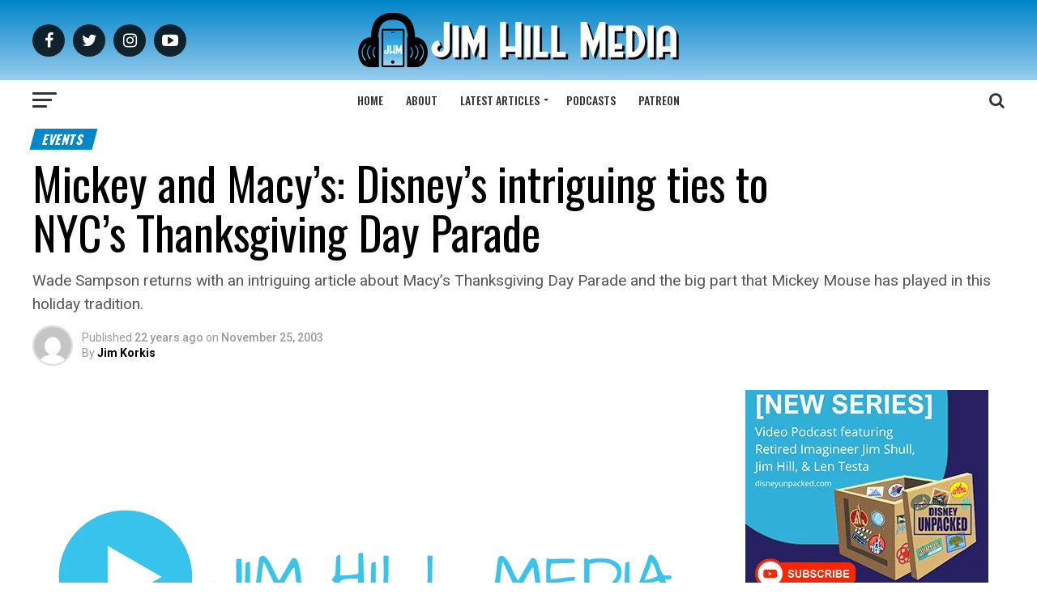

--- FILE ---
content_type: text/html; charset=UTF-8
request_url: https://jimhillmedia.com/mickey-and-macys-disneys-intriguing-ties-to-nycs-thanksgiving-day-parade/
body_size: 64026
content:
<!DOCTYPE html>
<html lang="en-US">
<head>
<meta charset="UTF-8" >
<meta name="viewport" id="viewport" content="width=device-width, initial-scale=1.0, maximum-scale=1.0, minimum-scale=1.0, user-scalable=no" />
<link rel="pingback" href="https://jimhillmedia.com/xmlrpc.php" />
<meta property="og:type" content="article" />
					<meta property="og:image" content="https://jimhillmedia.com/wp-content/uploads/2019/09/jim-hill-media-featured-1200x675-1-1000x600.png" />
		<meta name="twitter:image" content="https://jimhillmedia.com/wp-content/uploads/2019/09/jim-hill-media-featured-1200x675-1-1000x600.png" />
	<meta property="og:url" content="https://jimhillmedia.com/mickey-and-macys-disneys-intriguing-ties-to-nycs-thanksgiving-day-parade/" />
<meta property="og:title" content="Mickey and Macy&#8217;s: Disney&#8217;s intriguing ties to NYC&#8217;s Thanksgiving Day Parade" />
<meta property="og:description" content="Wade Sampson returns with an intriguing article about Macy's Thanksgiving Day Parade and the big part that Mickey Mouse has played in this holiday tradition." />
<meta name="twitter:card" content="summary">
<meta name="twitter:url" content="https://jimhillmedia.com/mickey-and-macys-disneys-intriguing-ties-to-nycs-thanksgiving-day-parade/">
<meta name="twitter:title" content="Mickey and Macy&#8217;s: Disney&#8217;s intriguing ties to NYC&#8217;s Thanksgiving Day Parade">
<meta name="twitter:description" content="Wade Sampson returns with an intriguing article about Macy's Thanksgiving Day Parade and the big part that Mickey Mouse has played in this holiday tradition.">
<meta name='robots' content='index, follow, max-image-preview:large, max-snippet:-1, max-video-preview:-1' />
	<style>img:is([sizes="auto" i], [sizes^="auto," i]) { contain-intrinsic-size: 3000px 1500px }</style>
	
	<!-- This site is optimized with the Yoast SEO plugin v26.8 - https://yoast.com/product/yoast-seo-wordpress/ -->
	<title>Mickey and Macy&#039;s: Disney&#039;s intriguing ties to NYC&#039;s Thanksgiving Day Parade - Jim Hill Media</title>
	<link rel="canonical" href="https://jimhillmedia.com/mickey-and-macys-disneys-intriguing-ties-to-nycs-thanksgiving-day-parade/" />
	<meta property="og:locale" content="en_US" />
	<meta property="og:type" content="article" />
	<meta property="og:title" content="Mickey and Macy&#039;s: Disney&#039;s intriguing ties to NYC&#039;s Thanksgiving Day Parade - Jim Hill Media" />
	<meta property="og:description" content="Wade Sampson returns with an intriguing article about Macy&#039;s Thanksgiving Day Parade and the big part that Mickey Mouse has played in this holiday tradition." />
	<meta property="og:url" content="https://jimhillmedia.com/mickey-and-macys-disneys-intriguing-ties-to-nycs-thanksgiving-day-parade/" />
	<meta property="og:site_name" content="Jim Hill Media" />
	<meta property="article:publisher" content="https://www.facebook.com/JimHillMediaNews/" />
	<meta property="article:published_time" content="2003-11-25T21:00:00+00:00" />
	<meta property="article:modified_time" content="2023-07-03T19:52:50+00:00" />
	<meta property="og:image" content="https://jimhillmedia.com/wp-content/uploads/2019/09/jim-hill-media-featured-1200x675-1.png" />
	<meta property="og:image:width" content="1200" />
	<meta property="og:image:height" content="675" />
	<meta property="og:image:type" content="image/png" />
	<meta name="author" content="Jim Korkis" />
	<meta name="twitter:card" content="summary_large_image" />
	<meta name="twitter:creator" content="@JimHillMedia" />
	<meta name="twitter:site" content="@JimHillMedia" />
	<meta name="twitter:label1" content="Written by" />
	<meta name="twitter:data1" content="Jim Korkis" />
	<meta name="twitter:label2" content="Est. reading time" />
	<meta name="twitter:data2" content="7 minutes" />
	<script type="application/ld+json" class="yoast-schema-graph">{"@context":"https://schema.org","@graph":[{"@type":"Article","@id":"https://jimhillmedia.com/mickey-and-macys-disneys-intriguing-ties-to-nycs-thanksgiving-day-parade/#article","isPartOf":{"@id":"https://jimhillmedia.com/mickey-and-macys-disneys-intriguing-ties-to-nycs-thanksgiving-day-parade/"},"author":{"name":"Jim Korkis","@id":"https://limegreen-loris-912771.hostingersite.com/#/schema/person/29d9d2201bcefc5f3447bb0bc59b56a5"},"headline":"Mickey and Macy&#8217;s: Disney&#8217;s intriguing ties to NYC&#8217;s Thanksgiving Day Parade","datePublished":"2003-11-25T21:00:00+00:00","dateModified":"2023-07-03T19:52:50+00:00","mainEntityOfPage":{"@id":"https://jimhillmedia.com/mickey-and-macys-disneys-intriguing-ties-to-nycs-thanksgiving-day-parade/"},"wordCount":1399,"commentCount":0,"image":{"@id":"https://jimhillmedia.com/mickey-and-macys-disneys-intriguing-ties-to-nycs-thanksgiving-day-parade/#primaryimage"},"thumbnailUrl":"https://jimhillmedia.com/wp-content/uploads/2019/09/jim-hill-media-featured-1200x675-1.png","articleSection":["Events"],"inLanguage":"en-US","potentialAction":[{"@type":"CommentAction","name":"Comment","target":["https://jimhillmedia.com/mickey-and-macys-disneys-intriguing-ties-to-nycs-thanksgiving-day-parade/#respond"]}]},{"@type":"WebPage","@id":"https://jimhillmedia.com/mickey-and-macys-disneys-intriguing-ties-to-nycs-thanksgiving-day-parade/","url":"https://jimhillmedia.com/mickey-and-macys-disneys-intriguing-ties-to-nycs-thanksgiving-day-parade/","name":"Mickey and Macy's: Disney's intriguing ties to NYC's Thanksgiving Day Parade - Jim Hill Media","isPartOf":{"@id":"https://limegreen-loris-912771.hostingersite.com/#website"},"primaryImageOfPage":{"@id":"https://jimhillmedia.com/mickey-and-macys-disneys-intriguing-ties-to-nycs-thanksgiving-day-parade/#primaryimage"},"image":{"@id":"https://jimhillmedia.com/mickey-and-macys-disneys-intriguing-ties-to-nycs-thanksgiving-day-parade/#primaryimage"},"thumbnailUrl":"https://jimhillmedia.com/wp-content/uploads/2019/09/jim-hill-media-featured-1200x675-1.png","datePublished":"2003-11-25T21:00:00+00:00","dateModified":"2023-07-03T19:52:50+00:00","author":{"@id":"https://limegreen-loris-912771.hostingersite.com/#/schema/person/29d9d2201bcefc5f3447bb0bc59b56a5"},"breadcrumb":{"@id":"https://jimhillmedia.com/mickey-and-macys-disneys-intriguing-ties-to-nycs-thanksgiving-day-parade/#breadcrumb"},"inLanguage":"en-US","potentialAction":[{"@type":"ReadAction","target":["https://jimhillmedia.com/mickey-and-macys-disneys-intriguing-ties-to-nycs-thanksgiving-day-parade/"]}]},{"@type":"ImageObject","inLanguage":"en-US","@id":"https://jimhillmedia.com/mickey-and-macys-disneys-intriguing-ties-to-nycs-thanksgiving-day-parade/#primaryimage","url":"https://jimhillmedia.com/wp-content/uploads/2019/09/jim-hill-media-featured-1200x675-1.png","contentUrl":"https://jimhillmedia.com/wp-content/uploads/2019/09/jim-hill-media-featured-1200x675-1.png","width":1200,"height":675},{"@type":"BreadcrumbList","@id":"https://jimhillmedia.com/mickey-and-macys-disneys-intriguing-ties-to-nycs-thanksgiving-day-parade/#breadcrumb","itemListElement":[{"@type":"ListItem","position":1,"name":"Home","item":"https://limegreen-loris-912771.hostingersite.com/"},{"@type":"ListItem","position":2,"name":"Mickey and Macy&#8217;s: Disney&#8217;s intriguing ties to NYC&#8217;s Thanksgiving Day Parade"}]},{"@type":"WebSite","@id":"https://limegreen-loris-912771.hostingersite.com/#website","url":"https://limegreen-loris-912771.hostingersite.com/","name":"Jim Hill Media","description":"Disney, Universal, &amp; Entertainment News","potentialAction":[{"@type":"SearchAction","target":{"@type":"EntryPoint","urlTemplate":"https://limegreen-loris-912771.hostingersite.com/?s={search_term_string}"},"query-input":{"@type":"PropertyValueSpecification","valueRequired":true,"valueName":"search_term_string"}}],"inLanguage":"en-US"},{"@type":"Person","@id":"https://limegreen-loris-912771.hostingersite.com/#/schema/person/29d9d2201bcefc5f3447bb0bc59b56a5","name":"Jim Korkis","image":{"@type":"ImageObject","inLanguage":"en-US","@id":"https://limegreen-loris-912771.hostingersite.com/#/schema/person/image/","url":"https://secure.gravatar.com/avatar/cbb95083fb37436a1d6f40f20ff964b4b65368c7c61802abdc1be657c37c2627?s=96&d=mm&r=g","contentUrl":"https://secure.gravatar.com/avatar/cbb95083fb37436a1d6f40f20ff964b4b65368c7c61802abdc1be657c37c2627?s=96&d=mm&r=g","caption":"Jim Korkis"},"url":"https://jimhillmedia.com/author/jim-korkis/"}]}</script>
	<!-- / Yoast SEO plugin. -->


<link rel='dns-prefetch' href='//www.googletagmanager.com' />
<link rel='dns-prefetch' href='//ajax.googleapis.com' />
<link rel='dns-prefetch' href='//fonts.googleapis.com' />
<link rel='dns-prefetch' href='//pagead2.googlesyndication.com' />
<link rel='dns-prefetch' href='//fundingchoicesmessages.google.com' />
<link rel="alternate" type="application/rss+xml" title="Jim Hill Media &raquo; Feed" href="https://jimhillmedia.com/feed/" />
<link rel="alternate" type="application/rss+xml" title="Jim Hill Media &raquo; Comments Feed" href="https://jimhillmedia.com/comments/feed/" />
<link rel="alternate" type="application/rss+xml" title="Jim Hill Media &raquo; Mickey and Macy&#8217;s: Disney&#8217;s intriguing ties to NYC&#8217;s Thanksgiving Day Parade Comments Feed" href="https://jimhillmedia.com/mickey-and-macys-disneys-intriguing-ties-to-nycs-thanksgiving-day-parade/feed/" />
<script type="text/javascript">
/* <![CDATA[ */
window._wpemojiSettings = {"baseUrl":"https:\/\/s.w.org\/images\/core\/emoji\/16.0.1\/72x72\/","ext":".png","svgUrl":"https:\/\/s.w.org\/images\/core\/emoji\/16.0.1\/svg\/","svgExt":".svg","source":{"concatemoji":"https:\/\/jimhillmedia.com\/wp-includes\/js\/wp-emoji-release.min.js?ver=6.8.3"}};
/*! This file is auto-generated */
!function(s,n){var o,i,e;function c(e){try{var t={supportTests:e,timestamp:(new Date).valueOf()};sessionStorage.setItem(o,JSON.stringify(t))}catch(e){}}function p(e,t,n){e.clearRect(0,0,e.canvas.width,e.canvas.height),e.fillText(t,0,0);var t=new Uint32Array(e.getImageData(0,0,e.canvas.width,e.canvas.height).data),a=(e.clearRect(0,0,e.canvas.width,e.canvas.height),e.fillText(n,0,0),new Uint32Array(e.getImageData(0,0,e.canvas.width,e.canvas.height).data));return t.every(function(e,t){return e===a[t]})}function u(e,t){e.clearRect(0,0,e.canvas.width,e.canvas.height),e.fillText(t,0,0);for(var n=e.getImageData(16,16,1,1),a=0;a<n.data.length;a++)if(0!==n.data[a])return!1;return!0}function f(e,t,n,a){switch(t){case"flag":return n(e,"\ud83c\udff3\ufe0f\u200d\u26a7\ufe0f","\ud83c\udff3\ufe0f\u200b\u26a7\ufe0f")?!1:!n(e,"\ud83c\udde8\ud83c\uddf6","\ud83c\udde8\u200b\ud83c\uddf6")&&!n(e,"\ud83c\udff4\udb40\udc67\udb40\udc62\udb40\udc65\udb40\udc6e\udb40\udc67\udb40\udc7f","\ud83c\udff4\u200b\udb40\udc67\u200b\udb40\udc62\u200b\udb40\udc65\u200b\udb40\udc6e\u200b\udb40\udc67\u200b\udb40\udc7f");case"emoji":return!a(e,"\ud83e\udedf")}return!1}function g(e,t,n,a){var r="undefined"!=typeof WorkerGlobalScope&&self instanceof WorkerGlobalScope?new OffscreenCanvas(300,150):s.createElement("canvas"),o=r.getContext("2d",{willReadFrequently:!0}),i=(o.textBaseline="top",o.font="600 32px Arial",{});return e.forEach(function(e){i[e]=t(o,e,n,a)}),i}function t(e){var t=s.createElement("script");t.src=e,t.defer=!0,s.head.appendChild(t)}"undefined"!=typeof Promise&&(o="wpEmojiSettingsSupports",i=["flag","emoji"],n.supports={everything:!0,everythingExceptFlag:!0},e=new Promise(function(e){s.addEventListener("DOMContentLoaded",e,{once:!0})}),new Promise(function(t){var n=function(){try{var e=JSON.parse(sessionStorage.getItem(o));if("object"==typeof e&&"number"==typeof e.timestamp&&(new Date).valueOf()<e.timestamp+604800&&"object"==typeof e.supportTests)return e.supportTests}catch(e){}return null}();if(!n){if("undefined"!=typeof Worker&&"undefined"!=typeof OffscreenCanvas&&"undefined"!=typeof URL&&URL.createObjectURL&&"undefined"!=typeof Blob)try{var e="postMessage("+g.toString()+"("+[JSON.stringify(i),f.toString(),p.toString(),u.toString()].join(",")+"));",a=new Blob([e],{type:"text/javascript"}),r=new Worker(URL.createObjectURL(a),{name:"wpTestEmojiSupports"});return void(r.onmessage=function(e){c(n=e.data),r.terminate(),t(n)})}catch(e){}c(n=g(i,f,p,u))}t(n)}).then(function(e){for(var t in e)n.supports[t]=e[t],n.supports.everything=n.supports.everything&&n.supports[t],"flag"!==t&&(n.supports.everythingExceptFlag=n.supports.everythingExceptFlag&&n.supports[t]);n.supports.everythingExceptFlag=n.supports.everythingExceptFlag&&!n.supports.flag,n.DOMReady=!1,n.readyCallback=function(){n.DOMReady=!0}}).then(function(){return e}).then(function(){var e;n.supports.everything||(n.readyCallback(),(e=n.source||{}).concatemoji?t(e.concatemoji):e.wpemoji&&e.twemoji&&(t(e.twemoji),t(e.wpemoji)))}))}((window,document),window._wpemojiSettings);
/* ]]> */
</script>
<style id='wp-emoji-styles-inline-css' type='text/css'>

	img.wp-smiley, img.emoji {
		display: inline !important;
		border: none !important;
		box-shadow: none !important;
		height: 1em !important;
		width: 1em !important;
		margin: 0 0.07em !important;
		vertical-align: -0.1em !important;
		background: none !important;
		padding: 0 !important;
	}
</style>
<link rel='stylesheet' id='wp-block-library-css' href='https://jimhillmedia.com/wp-includes/css/dist/block-library/style.min.css?ver=6.8.3' type='text/css' media='all' />
<style id='classic-theme-styles-inline-css' type='text/css'>
/*! This file is auto-generated */
.wp-block-button__link{color:#fff;background-color:#32373c;border-radius:9999px;box-shadow:none;text-decoration:none;padding:calc(.667em + 2px) calc(1.333em + 2px);font-size:1.125em}.wp-block-file__button{background:#32373c;color:#fff;text-decoration:none}
</style>
<style id='global-styles-inline-css' type='text/css'>
:root{--wp--preset--aspect-ratio--square: 1;--wp--preset--aspect-ratio--4-3: 4/3;--wp--preset--aspect-ratio--3-4: 3/4;--wp--preset--aspect-ratio--3-2: 3/2;--wp--preset--aspect-ratio--2-3: 2/3;--wp--preset--aspect-ratio--16-9: 16/9;--wp--preset--aspect-ratio--9-16: 9/16;--wp--preset--color--black: #000000;--wp--preset--color--cyan-bluish-gray: #abb8c3;--wp--preset--color--white: #ffffff;--wp--preset--color--pale-pink: #f78da7;--wp--preset--color--vivid-red: #cf2e2e;--wp--preset--color--luminous-vivid-orange: #ff6900;--wp--preset--color--luminous-vivid-amber: #fcb900;--wp--preset--color--light-green-cyan: #7bdcb5;--wp--preset--color--vivid-green-cyan: #00d084;--wp--preset--color--pale-cyan-blue: #8ed1fc;--wp--preset--color--vivid-cyan-blue: #0693e3;--wp--preset--color--vivid-purple: #9b51e0;--wp--preset--color--: #444;--wp--preset--gradient--vivid-cyan-blue-to-vivid-purple: linear-gradient(135deg,rgba(6,147,227,1) 0%,rgb(155,81,224) 100%);--wp--preset--gradient--light-green-cyan-to-vivid-green-cyan: linear-gradient(135deg,rgb(122,220,180) 0%,rgb(0,208,130) 100%);--wp--preset--gradient--luminous-vivid-amber-to-luminous-vivid-orange: linear-gradient(135deg,rgba(252,185,0,1) 0%,rgba(255,105,0,1) 100%);--wp--preset--gradient--luminous-vivid-orange-to-vivid-red: linear-gradient(135deg,rgba(255,105,0,1) 0%,rgb(207,46,46) 100%);--wp--preset--gradient--very-light-gray-to-cyan-bluish-gray: linear-gradient(135deg,rgb(238,238,238) 0%,rgb(169,184,195) 100%);--wp--preset--gradient--cool-to-warm-spectrum: linear-gradient(135deg,rgb(74,234,220) 0%,rgb(151,120,209) 20%,rgb(207,42,186) 40%,rgb(238,44,130) 60%,rgb(251,105,98) 80%,rgb(254,248,76) 100%);--wp--preset--gradient--blush-light-purple: linear-gradient(135deg,rgb(255,206,236) 0%,rgb(152,150,240) 100%);--wp--preset--gradient--blush-bordeaux: linear-gradient(135deg,rgb(254,205,165) 0%,rgb(254,45,45) 50%,rgb(107,0,62) 100%);--wp--preset--gradient--luminous-dusk: linear-gradient(135deg,rgb(255,203,112) 0%,rgb(199,81,192) 50%,rgb(65,88,208) 100%);--wp--preset--gradient--pale-ocean: linear-gradient(135deg,rgb(255,245,203) 0%,rgb(182,227,212) 50%,rgb(51,167,181) 100%);--wp--preset--gradient--electric-grass: linear-gradient(135deg,rgb(202,248,128) 0%,rgb(113,206,126) 100%);--wp--preset--gradient--midnight: linear-gradient(135deg,rgb(2,3,129) 0%,rgb(40,116,252) 100%);--wp--preset--font-size--small: 13px;--wp--preset--font-size--medium: 20px;--wp--preset--font-size--large: 36px;--wp--preset--font-size--x-large: 42px;--wp--preset--spacing--20: 0.44rem;--wp--preset--spacing--30: 0.67rem;--wp--preset--spacing--40: 1rem;--wp--preset--spacing--50: 1.5rem;--wp--preset--spacing--60: 2.25rem;--wp--preset--spacing--70: 3.38rem;--wp--preset--spacing--80: 5.06rem;--wp--preset--shadow--natural: 6px 6px 9px rgba(0, 0, 0, 0.2);--wp--preset--shadow--deep: 12px 12px 50px rgba(0, 0, 0, 0.4);--wp--preset--shadow--sharp: 6px 6px 0px rgba(0, 0, 0, 0.2);--wp--preset--shadow--outlined: 6px 6px 0px -3px rgba(255, 255, 255, 1), 6px 6px rgba(0, 0, 0, 1);--wp--preset--shadow--crisp: 6px 6px 0px rgba(0, 0, 0, 1);}:where(.is-layout-flex){gap: 0.5em;}:where(.is-layout-grid){gap: 0.5em;}body .is-layout-flex{display: flex;}.is-layout-flex{flex-wrap: wrap;align-items: center;}.is-layout-flex > :is(*, div){margin: 0;}body .is-layout-grid{display: grid;}.is-layout-grid > :is(*, div){margin: 0;}:where(.wp-block-columns.is-layout-flex){gap: 2em;}:where(.wp-block-columns.is-layout-grid){gap: 2em;}:where(.wp-block-post-template.is-layout-flex){gap: 1.25em;}:where(.wp-block-post-template.is-layout-grid){gap: 1.25em;}.has-black-color{color: var(--wp--preset--color--black) !important;}.has-cyan-bluish-gray-color{color: var(--wp--preset--color--cyan-bluish-gray) !important;}.has-white-color{color: var(--wp--preset--color--white) !important;}.has-pale-pink-color{color: var(--wp--preset--color--pale-pink) !important;}.has-vivid-red-color{color: var(--wp--preset--color--vivid-red) !important;}.has-luminous-vivid-orange-color{color: var(--wp--preset--color--luminous-vivid-orange) !important;}.has-luminous-vivid-amber-color{color: var(--wp--preset--color--luminous-vivid-amber) !important;}.has-light-green-cyan-color{color: var(--wp--preset--color--light-green-cyan) !important;}.has-vivid-green-cyan-color{color: var(--wp--preset--color--vivid-green-cyan) !important;}.has-pale-cyan-blue-color{color: var(--wp--preset--color--pale-cyan-blue) !important;}.has-vivid-cyan-blue-color{color: var(--wp--preset--color--vivid-cyan-blue) !important;}.has-vivid-purple-color{color: var(--wp--preset--color--vivid-purple) !important;}.has-black-background-color{background-color: var(--wp--preset--color--black) !important;}.has-cyan-bluish-gray-background-color{background-color: var(--wp--preset--color--cyan-bluish-gray) !important;}.has-white-background-color{background-color: var(--wp--preset--color--white) !important;}.has-pale-pink-background-color{background-color: var(--wp--preset--color--pale-pink) !important;}.has-vivid-red-background-color{background-color: var(--wp--preset--color--vivid-red) !important;}.has-luminous-vivid-orange-background-color{background-color: var(--wp--preset--color--luminous-vivid-orange) !important;}.has-luminous-vivid-amber-background-color{background-color: var(--wp--preset--color--luminous-vivid-amber) !important;}.has-light-green-cyan-background-color{background-color: var(--wp--preset--color--light-green-cyan) !important;}.has-vivid-green-cyan-background-color{background-color: var(--wp--preset--color--vivid-green-cyan) !important;}.has-pale-cyan-blue-background-color{background-color: var(--wp--preset--color--pale-cyan-blue) !important;}.has-vivid-cyan-blue-background-color{background-color: var(--wp--preset--color--vivid-cyan-blue) !important;}.has-vivid-purple-background-color{background-color: var(--wp--preset--color--vivid-purple) !important;}.has-black-border-color{border-color: var(--wp--preset--color--black) !important;}.has-cyan-bluish-gray-border-color{border-color: var(--wp--preset--color--cyan-bluish-gray) !important;}.has-white-border-color{border-color: var(--wp--preset--color--white) !important;}.has-pale-pink-border-color{border-color: var(--wp--preset--color--pale-pink) !important;}.has-vivid-red-border-color{border-color: var(--wp--preset--color--vivid-red) !important;}.has-luminous-vivid-orange-border-color{border-color: var(--wp--preset--color--luminous-vivid-orange) !important;}.has-luminous-vivid-amber-border-color{border-color: var(--wp--preset--color--luminous-vivid-amber) !important;}.has-light-green-cyan-border-color{border-color: var(--wp--preset--color--light-green-cyan) !important;}.has-vivid-green-cyan-border-color{border-color: var(--wp--preset--color--vivid-green-cyan) !important;}.has-pale-cyan-blue-border-color{border-color: var(--wp--preset--color--pale-cyan-blue) !important;}.has-vivid-cyan-blue-border-color{border-color: var(--wp--preset--color--vivid-cyan-blue) !important;}.has-vivid-purple-border-color{border-color: var(--wp--preset--color--vivid-purple) !important;}.has-vivid-cyan-blue-to-vivid-purple-gradient-background{background: var(--wp--preset--gradient--vivid-cyan-blue-to-vivid-purple) !important;}.has-light-green-cyan-to-vivid-green-cyan-gradient-background{background: var(--wp--preset--gradient--light-green-cyan-to-vivid-green-cyan) !important;}.has-luminous-vivid-amber-to-luminous-vivid-orange-gradient-background{background: var(--wp--preset--gradient--luminous-vivid-amber-to-luminous-vivid-orange) !important;}.has-luminous-vivid-orange-to-vivid-red-gradient-background{background: var(--wp--preset--gradient--luminous-vivid-orange-to-vivid-red) !important;}.has-very-light-gray-to-cyan-bluish-gray-gradient-background{background: var(--wp--preset--gradient--very-light-gray-to-cyan-bluish-gray) !important;}.has-cool-to-warm-spectrum-gradient-background{background: var(--wp--preset--gradient--cool-to-warm-spectrum) !important;}.has-blush-light-purple-gradient-background{background: var(--wp--preset--gradient--blush-light-purple) !important;}.has-blush-bordeaux-gradient-background{background: var(--wp--preset--gradient--blush-bordeaux) !important;}.has-luminous-dusk-gradient-background{background: var(--wp--preset--gradient--luminous-dusk) !important;}.has-pale-ocean-gradient-background{background: var(--wp--preset--gradient--pale-ocean) !important;}.has-electric-grass-gradient-background{background: var(--wp--preset--gradient--electric-grass) !important;}.has-midnight-gradient-background{background: var(--wp--preset--gradient--midnight) !important;}.has-small-font-size{font-size: var(--wp--preset--font-size--small) !important;}.has-medium-font-size{font-size: var(--wp--preset--font-size--medium) !important;}.has-large-font-size{font-size: var(--wp--preset--font-size--large) !important;}.has-x-large-font-size{font-size: var(--wp--preset--font-size--x-large) !important;}
:where(.wp-block-post-template.is-layout-flex){gap: 1.25em;}:where(.wp-block-post-template.is-layout-grid){gap: 1.25em;}
:where(.wp-block-columns.is-layout-flex){gap: 2em;}:where(.wp-block-columns.is-layout-grid){gap: 2em;}
:root :where(.wp-block-pullquote){font-size: 1.5em;line-height: 1.6;}
</style>
<link rel='stylesheet' id='rt-fontawsome-css' href='https://jimhillmedia.com/wp-content/plugins/the-post-grid/assets/vendor/font-awesome/css/font-awesome.min.css?ver=7.8.8' type='text/css' media='all' />
<link rel='stylesheet' id='rt-tpg-css' href='https://jimhillmedia.com/wp-content/plugins/the-post-grid/assets/css/thepostgrid.min.css?ver=7.8.8' type='text/css' media='all' />
<link rel='stylesheet' id='ql-jquery-ui-css' href='//ajax.googleapis.com/ajax/libs/jqueryui/1.12.1/themes/smoothness/jquery-ui.css?ver=6.8.3' type='text/css' media='all' />
<link rel='stylesheet' id='mvp-custom-style-css' href='https://jimhillmedia.com/wp-content/themes/zox-news/style.css?ver=6.8.3' type='text/css' media='all' />
<style id='mvp-custom-style-inline-css' type='text/css'>


#mvp-wallpaper {
	background: url() no-repeat 50% 0;
	}

#mvp-foot-copy a {
	color: #0dbceb;
	}

#mvp-content-main p a,
.mvp-post-add-main p a {
	box-shadow: inset 0 -4px 0 #0dbceb;
	}

#mvp-content-main p a:hover,
.mvp-post-add-main p a:hover {
	background: #0dbceb;
	}

a,
a:visited,
.post-info-name a,
.woocommerce .woocommerce-breadcrumb a {
	color: #0087cb;
	}

#mvp-side-wrap a:hover {
	color: #0087cb;
	}

.mvp-fly-top:hover,
.mvp-vid-box-wrap,
ul.mvp-soc-mob-list li.mvp-soc-mob-com {
	background: #0084c8;
	}

nav.mvp-fly-nav-menu ul li.menu-item-has-children:after,
.mvp-feat1-left-wrap span.mvp-cd-cat,
.mvp-widget-feat1-top-story span.mvp-cd-cat,
.mvp-widget-feat2-left-cont span.mvp-cd-cat,
.mvp-widget-dark-feat span.mvp-cd-cat,
.mvp-widget-dark-sub span.mvp-cd-cat,
.mvp-vid-wide-text span.mvp-cd-cat,
.mvp-feat2-top-text span.mvp-cd-cat,
.mvp-feat3-main-story span.mvp-cd-cat,
.mvp-feat3-sub-text span.mvp-cd-cat,
.mvp-feat4-main-text span.mvp-cd-cat,
.woocommerce-message:before,
.woocommerce-info:before,
.woocommerce-message:before {
	color: #0084c8;
	}

#searchform input,
.mvp-authors-name {
	border-bottom: 1px solid #0084c8;
	}

.mvp-fly-top:hover {
	border-top: 1px solid #0084c8;
	border-left: 1px solid #0084c8;
	border-bottom: 1px solid #0084c8;
	}

.woocommerce .widget_price_filter .ui-slider .ui-slider-handle,
.woocommerce #respond input#submit.alt,
.woocommerce a.button.alt,
.woocommerce button.button.alt,
.woocommerce input.button.alt,
.woocommerce #respond input#submit.alt:hover,
.woocommerce a.button.alt:hover,
.woocommerce button.button.alt:hover,
.woocommerce input.button.alt:hover {
	background-color: #0084c8;
	}

.woocommerce-error,
.woocommerce-info,
.woocommerce-message {
	border-top-color: #0084c8;
	}

ul.mvp-feat1-list-buts li.active span.mvp-feat1-list-but,
span.mvp-widget-home-title,
span.mvp-post-cat,
span.mvp-feat1-pop-head {
	background: #0087cb;
	}

.woocommerce span.onsale {
	background-color: #0087cb;
	}

.mvp-widget-feat2-side-more-but,
.woocommerce .star-rating span:before,
span.mvp-prev-next-label,
.mvp-cat-date-wrap .sticky {
	color: #0087cb !important;
	}

#mvp-main-nav-top,
#mvp-fly-wrap,
.mvp-soc-mob-right,
#mvp-main-nav-small-cont {
	background: #000000;
	}

#mvp-main-nav-small .mvp-fly-but-wrap span,
#mvp-main-nav-small .mvp-search-but-wrap span,
.mvp-nav-top-left .mvp-fly-but-wrap span,
#mvp-fly-wrap .mvp-fly-but-wrap span {
	background: #555555;
	}

.mvp-nav-top-right .mvp-nav-search-but,
span.mvp-fly-soc-head,
.mvp-soc-mob-right i,
#mvp-main-nav-small span.mvp-nav-search-but,
#mvp-main-nav-small .mvp-nav-menu ul li a  {
	color: #555555;
	}

#mvp-main-nav-small .mvp-nav-menu ul li.menu-item-has-children a:after {
	border-color: #555555 transparent transparent transparent;
	}

#mvp-nav-top-wrap span.mvp-nav-search-but:hover,
#mvp-main-nav-small span.mvp-nav-search-but:hover {
	color: #0084c8;
	}

#mvp-nav-top-wrap .mvp-fly-but-wrap:hover span,
#mvp-main-nav-small .mvp-fly-but-wrap:hover span,
span.mvp-woo-cart-num:hover {
	background: #0084c8;
	}

#mvp-main-nav-bot-cont {
	background: #0dbceb;
	}

#mvp-nav-bot-wrap .mvp-fly-but-wrap span,
#mvp-nav-bot-wrap .mvp-search-but-wrap span {
	background: #000000;
	}

#mvp-nav-bot-wrap span.mvp-nav-search-but,
#mvp-nav-bot-wrap .mvp-nav-menu ul li a {
	color: #000000;
	}

#mvp-nav-bot-wrap .mvp-nav-menu ul li.menu-item-has-children a:after {
	border-color: #000000 transparent transparent transparent;
	}

.mvp-nav-menu ul li:hover a {
	border-bottom: 5px solid #0dbceb;
	}

#mvp-nav-bot-wrap .mvp-fly-but-wrap:hover span {
	background: #0dbceb;
	}

#mvp-nav-bot-wrap span.mvp-nav-search-but:hover {
	color: #0dbceb;
	}

body,
.mvp-feat1-feat-text p,
.mvp-feat2-top-text p,
.mvp-feat3-main-text p,
.mvp-feat3-sub-text p,
#searchform input,
.mvp-author-info-text,
span.mvp-post-excerpt,
.mvp-nav-menu ul li ul.sub-menu li a,
nav.mvp-fly-nav-menu ul li a,
.mvp-ad-label,
span.mvp-feat-caption,
.mvp-post-tags a,
.mvp-post-tags a:visited,
span.mvp-author-box-name a,
#mvp-author-box-text p,
.mvp-post-gallery-text p,
ul.mvp-soc-mob-list li span,
#comments,
h3#reply-title,
h2.comments,
#mvp-foot-copy p,
span.mvp-fly-soc-head,
.mvp-post-tags-header,
span.mvp-prev-next-label,
span.mvp-post-add-link-but,
#mvp-comments-button a,
#mvp-comments-button span.mvp-comment-but-text,
.woocommerce ul.product_list_widget span.product-title,
.woocommerce ul.product_list_widget li a,
.woocommerce #reviews #comments ol.commentlist li .comment-text p.meta,
.woocommerce div.product p.price,
.woocommerce div.product p.price ins,
.woocommerce div.product p.price del,
.woocommerce ul.products li.product .price del,
.woocommerce ul.products li.product .price ins,
.woocommerce ul.products li.product .price,
.woocommerce #respond input#submit,
.woocommerce a.button,
.woocommerce button.button,
.woocommerce input.button,
.woocommerce .widget_price_filter .price_slider_amount .button,
.woocommerce span.onsale,
.woocommerce-review-link,
#woo-content p.woocommerce-result-count,
.woocommerce div.product .woocommerce-tabs ul.tabs li a,
a.mvp-inf-more-but,
span.mvp-cont-read-but,
span.mvp-cd-cat,
span.mvp-cd-date,
.mvp-feat4-main-text p,
span.mvp-woo-cart-num,
span.mvp-widget-home-title2,
.wp-caption,
#mvp-content-main p.wp-caption-text,
.gallery-caption,
.mvp-post-add-main p.wp-caption-text,
#bbpress-forums,
#bbpress-forums p,
.protected-post-form input,
#mvp-feat6-text p {
	font-family: 'Roboto', sans-serif;
	}

.mvp-blog-story-text p,
span.mvp-author-page-desc,
#mvp-404 p,
.mvp-widget-feat1-bot-text p,
.mvp-widget-feat2-left-text p,
.mvp-flex-story-text p,
.mvp-search-text p,
#mvp-content-main p,
.mvp-post-add-main p,
#mvp-content-main ul li,
#mvp-content-main ol li,
.rwp-summary,
.rwp-u-review__comment,
.mvp-feat5-mid-main-text p,
.mvp-feat5-small-main-text p,
#mvp-content-main .wp-block-button__link,
.wp-block-audio figcaption,
.wp-block-video figcaption,
.wp-block-embed figcaption,
.wp-block-verse pre,
pre.wp-block-verse {
	font-family: 'PT Serif', sans-serif;
	}

.mvp-nav-menu ul li a,
#mvp-foot-menu ul li a {
	font-family: 'Oswald', sans-serif;
	}


.mvp-feat1-sub-text h2,
.mvp-feat1-pop-text h2,
.mvp-feat1-list-text h2,
.mvp-widget-feat1-top-text h2,
.mvp-widget-feat1-bot-text h2,
.mvp-widget-dark-feat-text h2,
.mvp-widget-dark-sub-text h2,
.mvp-widget-feat2-left-text h2,
.mvp-widget-feat2-right-text h2,
.mvp-blog-story-text h2,
.mvp-flex-story-text h2,
.mvp-vid-wide-more-text p,
.mvp-prev-next-text p,
.mvp-related-text,
.mvp-post-more-text p,
h2.mvp-authors-latest a,
.mvp-feat2-bot-text h2,
.mvp-feat3-sub-text h2,
.mvp-feat3-main-text h2,
.mvp-feat4-main-text h2,
.mvp-feat5-text h2,
.mvp-feat5-mid-main-text h2,
.mvp-feat5-small-main-text h2,
.mvp-feat5-mid-sub-text h2,
#mvp-feat6-text h2,
.alp-related-posts-wrapper .alp-related-post .post-title {
	font-family: 'Oswald', sans-serif;
	}

.mvp-feat2-top-text h2,
.mvp-feat1-feat-text h2,
h1.mvp-post-title,
h1.mvp-post-title-wide,
.mvp-drop-nav-title h4,
#mvp-content-main blockquote p,
.mvp-post-add-main blockquote p,
#mvp-content-main p.has-large-font-size,
#mvp-404 h1,
#woo-content h1.page-title,
.woocommerce div.product .product_title,
.woocommerce ul.products li.product h3,
.alp-related-posts .current .post-title {
	font-family: 'Oswald', sans-serif;
	}

span.mvp-feat1-pop-head,
.mvp-feat1-pop-text:before,
span.mvp-feat1-list-but,
span.mvp-widget-home-title,
.mvp-widget-feat2-side-more,
span.mvp-post-cat,
span.mvp-page-head,
h1.mvp-author-top-head,
.mvp-authors-name,
#mvp-content-main h1,
#mvp-content-main h2,
#mvp-content-main h3,
#mvp-content-main h4,
#mvp-content-main h5,
#mvp-content-main h6,
.woocommerce .related h2,
.woocommerce div.product .woocommerce-tabs .panel h2,
.woocommerce div.product .product_title,
.mvp-feat5-side-list .mvp-feat1-list-img:after {
	font-family: 'Roboto', sans-serif;
	}

	

	#mvp-main-nav-top {
		background: #fff;
		padding: 15px 0 0;
		}
	#mvp-fly-wrap,
	.mvp-soc-mob-right,
	#mvp-main-nav-small-cont {
		background: #fff;
		}
	#mvp-main-nav-small .mvp-fly-but-wrap span,
	#mvp-main-nav-small .mvp-search-but-wrap span,
	.mvp-nav-top-left .mvp-fly-but-wrap span,
	#mvp-fly-wrap .mvp-fly-but-wrap span {
		background: #000;
		}
	.mvp-nav-top-right .mvp-nav-search-but,
	span.mvp-fly-soc-head,
	.mvp-soc-mob-right i,
	#mvp-main-nav-small span.mvp-nav-search-but,
	#mvp-main-nav-small .mvp-nav-menu ul li a  {
		color: #000;
		}
	#mvp-main-nav-small .mvp-nav-menu ul li.menu-item-has-children a:after {
		border-color: #000 transparent transparent transparent;
		}
	.mvp-feat1-feat-text h2,
	h1.mvp-post-title,
	.mvp-feat2-top-text h2,
	.mvp-feat3-main-text h2,
	#mvp-content-main blockquote p,
	.mvp-post-add-main blockquote p {
		font-family: 'Anton', sans-serif;
		font-weight: 400;
		letter-spacing: normal;
		}
	.mvp-feat1-feat-text h2,
	.mvp-feat2-top-text h2,
	.mvp-feat3-main-text h2 {
		line-height: 1;
		text-transform: uppercase;
		}
		

	span.mvp-nav-soc-but,
	ul.mvp-fly-soc-list li a,
	span.mvp-woo-cart-num {
		background: rgba(0,0,0,.8);
		}
	span.mvp-woo-cart-icon {
		color: rgba(0,0,0,.8);
		}
	nav.mvp-fly-nav-menu ul li,
	nav.mvp-fly-nav-menu ul li ul.sub-menu {
		border-top: 1px solid rgba(0,0,0,.1);
		}
	nav.mvp-fly-nav-menu ul li a {
		color: #000;
		}
	.mvp-drop-nav-title h4 {
		color: #000;
		}
		

	.mvp-nav-links {
		display: none;
		}
		

	@media screen and (max-width: 479px) {
		.single #mvp-content-body-top {
			max-height: 400px;
			}
		.single .mvp-cont-read-but-wrap {
			display: inline;
			}
		}
		

	.alp-advert {
		display: none;
	}
	.alp-related-posts-wrapper .alp-related-posts .current {
		margin: 0 0 10px;
	}
		
</style>
<link rel='stylesheet' id='fontawesome-child-css' href='https://jimhillmedia.com/wp-content/themes/zox-news-child/font-awesome/css/font-awesome.css?ver=6.8.3' type='text/css' media='all' />
<link rel='stylesheet' id='mvp-custom-child-style-css' href='https://jimhillmedia.com/wp-content/themes/zox-news-child/style.css?ver=1.0.0' type='text/css' media='all' />
<link rel='stylesheet' id='mvp-reset-css' href='https://jimhillmedia.com/wp-content/themes/zox-news/css/reset.css?ver=6.8.3' type='text/css' media='all' />
<link rel='stylesheet' id='fontawesome-css' href='https://jimhillmedia.com/wp-content/themes/zox-news-child/font-awesome/css/font-awesome.css?ver=6.8.3' type='text/css' media='all' />
<link crossorigin="anonymous" rel='stylesheet' id='mvp-fonts-css' href='//fonts.googleapis.com/css?family=Roboto%3A300%2C400%2C700%2C900%7COswald%3A400%2C700%7CAdvent+Pro%3A700%7COpen+Sans%3A700%7CAnton%3A400Oswald%3A100%2C200%2C300%2C400%2C500%2C600%2C700%2C800%2C900%7COswald%3A100%2C200%2C300%2C400%2C500%2C600%2C700%2C800%2C900%7CRoboto%3A100%2C200%2C300%2C400%2C500%2C600%2C700%2C800%2C900%7CRoboto%3A100%2C200%2C300%2C400%2C500%2C600%2C700%2C800%2C900%7CPT+Serif%3A100%2C200%2C300%2C400%2C500%2C600%2C700%2C800%2C900%7COswald%3A100%2C200%2C300%2C400%2C500%2C600%2C700%2C800%2C900%26subset%3Dlatin%2Clatin-ext%2Ccyrillic%2Ccyrillic-ext%2Cgreek-ext%2Cgreek%2Cvietnamese' type='text/css' media='all' />
<link rel='stylesheet' id='mvp-media-queries-css' href='https://jimhillmedia.com/wp-content/themes/zox-news/css/media-queries.css?ver=6.8.3' type='text/css' media='all' />
<script type="text/javascript" src="https://jimhillmedia.com/wp-includes/js/jquery/jquery.min.js?ver=3.7.1" id="jquery-core-js"></script>
<script type="text/javascript" src="https://jimhillmedia.com/wp-includes/js/jquery/jquery-migrate.min.js?ver=3.4.1" id="jquery-migrate-js"></script>

<!-- Google tag (gtag.js) snippet added by Site Kit -->
<!-- Google Analytics snippet added by Site Kit -->
<script type="text/javascript" src="https://www.googletagmanager.com/gtag/js?id=G-55YTE8JPGT" id="google_gtagjs-js" async></script>
<script type="text/javascript" id="google_gtagjs-js-after">
/* <![CDATA[ */
window.dataLayer = window.dataLayer || [];function gtag(){dataLayer.push(arguments);}
gtag("set","linker",{"domains":["jimhillmedia.com"]});
gtag("js", new Date());
gtag("set", "developer_id.dZTNiMT", true);
gtag("config", "G-55YTE8JPGT", {"googlesitekit_post_type":"post"});
 window._googlesitekit = window._googlesitekit || {}; window._googlesitekit.throttledEvents = []; window._googlesitekit.gtagEvent = (name, data) => { var key = JSON.stringify( { name, data } ); if ( !! window._googlesitekit.throttledEvents[ key ] ) { return; } window._googlesitekit.throttledEvents[ key ] = true; setTimeout( () => { delete window._googlesitekit.throttledEvents[ key ]; }, 5 ); gtag( "event", name, { ...data, event_source: "site-kit" } ); }; 
/* ]]> */
</script>
<link rel="https://api.w.org/" href="https://jimhillmedia.com/wp-json/" /><link rel="alternate" title="JSON" type="application/json" href="https://jimhillmedia.com/wp-json/wp/v2/posts/1108" /><link rel="EditURI" type="application/rsd+xml" title="RSD" href="https://jimhillmedia.com/xmlrpc.php?rsd" />
<meta name="generator" content="WordPress 6.8.3" />
<link rel='shortlink' href='https://jimhillmedia.com/?p=1108' />
<link rel="alternate" title="oEmbed (JSON)" type="application/json+oembed" href="https://jimhillmedia.com/wp-json/oembed/1.0/embed?url=https%3A%2F%2Fjimhillmedia.com%2Fmickey-and-macys-disneys-intriguing-ties-to-nycs-thanksgiving-day-parade%2F" />
<link rel="alternate" title="oEmbed (XML)" type="text/xml+oembed" href="https://jimhillmedia.com/wp-json/oembed/1.0/embed?url=https%3A%2F%2Fjimhillmedia.com%2Fmickey-and-macys-disneys-intriguing-ties-to-nycs-thanksgiving-day-parade%2F&#038;format=xml" />
<meta name="generator" content="Site Kit by Google 1.171.0" />        <style>
            :root {
                --tpg-primary-color: #0d6efd;
                --tpg-secondary-color: #0654c4;
                --tpg-primary-light: #c4d0ff
            }

                        body .rt-tpg-container .rt-loading,
            body #bottom-script-loader .rt-ball-clip-rotate {
                color: #0367bf !important;
            }

                    </style>
		
<!-- Google AdSense meta tags added by Site Kit -->
<meta name="google-adsense-platform-account" content="ca-host-pub-2644536267352236">
<meta name="google-adsense-platform-domain" content="sitekit.withgoogle.com">
<!-- End Google AdSense meta tags added by Site Kit -->
<link rel="amphtml" href="https://jimhillmedia.com/mickey-and-macys-disneys-intriguing-ties-to-nycs-thanksgiving-day-parade/?amp=1">
<!-- Google AdSense snippet added by Site Kit -->
<script type="text/javascript" async="async" src="https://pagead2.googlesyndication.com/pagead/js/adsbygoogle.js?client=ca-pub-8052570432711435&amp;host=ca-host-pub-2644536267352236" crossorigin="anonymous"></script>

<!-- End Google AdSense snippet added by Site Kit -->

<!-- Google AdSense Ad Blocking Recovery snippet added by Site Kit -->
<script async src="https://fundingchoicesmessages.google.com/i/pub-8052570432711435?ers=1"></script><script>(function() {function signalGooglefcPresent() {if (!window.frames['googlefcPresent']) {if (document.body) {const iframe = document.createElement('iframe'); iframe.style = 'width: 0; height: 0; border: none; z-index: -1000; left: -1000px; top: -1000px;'; iframe.style.display = 'none'; iframe.name = 'googlefcPresent'; document.body.appendChild(iframe);} else {setTimeout(signalGooglefcPresent, 0);}}}signalGooglefcPresent();})();</script>
<!-- End Google AdSense Ad Blocking Recovery snippet added by Site Kit -->

<!-- Google AdSense Ad Blocking Recovery Error Protection snippet added by Site Kit -->
<script>(function(){'use strict';function aa(a){var b=0;return function(){return b<a.length?{done:!1,value:a[b++]}:{done:!0}}}var ba=typeof Object.defineProperties=="function"?Object.defineProperty:function(a,b,c){if(a==Array.prototype||a==Object.prototype)return a;a[b]=c.value;return a};
function ca(a){a=["object"==typeof globalThis&&globalThis,a,"object"==typeof window&&window,"object"==typeof self&&self,"object"==typeof global&&global];for(var b=0;b<a.length;++b){var c=a[b];if(c&&c.Math==Math)return c}throw Error("Cannot find global object");}var da=ca(this);function l(a,b){if(b)a:{var c=da;a=a.split(".");for(var d=0;d<a.length-1;d++){var e=a[d];if(!(e in c))break a;c=c[e]}a=a[a.length-1];d=c[a];b=b(d);b!=d&&b!=null&&ba(c,a,{configurable:!0,writable:!0,value:b})}}
function ea(a){return a.raw=a}function n(a){var b=typeof Symbol!="undefined"&&Symbol.iterator&&a[Symbol.iterator];if(b)return b.call(a);if(typeof a.length=="number")return{next:aa(a)};throw Error(String(a)+" is not an iterable or ArrayLike");}function fa(a){for(var b,c=[];!(b=a.next()).done;)c.push(b.value);return c}var ha=typeof Object.create=="function"?Object.create:function(a){function b(){}b.prototype=a;return new b},p;
if(typeof Object.setPrototypeOf=="function")p=Object.setPrototypeOf;else{var q;a:{var ja={a:!0},ka={};try{ka.__proto__=ja;q=ka.a;break a}catch(a){}q=!1}p=q?function(a,b){a.__proto__=b;if(a.__proto__!==b)throw new TypeError(a+" is not extensible");return a}:null}var la=p;
function t(a,b){a.prototype=ha(b.prototype);a.prototype.constructor=a;if(la)la(a,b);else for(var c in b)if(c!="prototype")if(Object.defineProperties){var d=Object.getOwnPropertyDescriptor(b,c);d&&Object.defineProperty(a,c,d)}else a[c]=b[c];a.A=b.prototype}function ma(){for(var a=Number(this),b=[],c=a;c<arguments.length;c++)b[c-a]=arguments[c];return b}l("Object.is",function(a){return a?a:function(b,c){return b===c?b!==0||1/b===1/c:b!==b&&c!==c}});
l("Array.prototype.includes",function(a){return a?a:function(b,c){var d=this;d instanceof String&&(d=String(d));var e=d.length;c=c||0;for(c<0&&(c=Math.max(c+e,0));c<e;c++){var f=d[c];if(f===b||Object.is(f,b))return!0}return!1}});
l("String.prototype.includes",function(a){return a?a:function(b,c){if(this==null)throw new TypeError("The 'this' value for String.prototype.includes must not be null or undefined");if(b instanceof RegExp)throw new TypeError("First argument to String.prototype.includes must not be a regular expression");return this.indexOf(b,c||0)!==-1}});l("Number.MAX_SAFE_INTEGER",function(){return 9007199254740991});
l("Number.isFinite",function(a){return a?a:function(b){return typeof b!=="number"?!1:!isNaN(b)&&b!==Infinity&&b!==-Infinity}});l("Number.isInteger",function(a){return a?a:function(b){return Number.isFinite(b)?b===Math.floor(b):!1}});l("Number.isSafeInteger",function(a){return a?a:function(b){return Number.isInteger(b)&&Math.abs(b)<=Number.MAX_SAFE_INTEGER}});
l("Math.trunc",function(a){return a?a:function(b){b=Number(b);if(isNaN(b)||b===Infinity||b===-Infinity||b===0)return b;var c=Math.floor(Math.abs(b));return b<0?-c:c}});/*

 Copyright The Closure Library Authors.
 SPDX-License-Identifier: Apache-2.0
*/
var u=this||self;function v(a,b){a:{var c=["CLOSURE_FLAGS"];for(var d=u,e=0;e<c.length;e++)if(d=d[c[e]],d==null){c=null;break a}c=d}a=c&&c[a];return a!=null?a:b}function w(a){return a};function na(a){u.setTimeout(function(){throw a;},0)};var oa=v(610401301,!1),pa=v(188588736,!0),qa=v(645172343,v(1,!0));var x,ra=u.navigator;x=ra?ra.userAgentData||null:null;function z(a){return oa?x?x.brands.some(function(b){return(b=b.brand)&&b.indexOf(a)!=-1}):!1:!1}function A(a){var b;a:{if(b=u.navigator)if(b=b.userAgent)break a;b=""}return b.indexOf(a)!=-1};function B(){return oa?!!x&&x.brands.length>0:!1}function C(){return B()?z("Chromium"):(A("Chrome")||A("CriOS"))&&!(B()?0:A("Edge"))||A("Silk")};var sa=B()?!1:A("Trident")||A("MSIE");!A("Android")||C();C();A("Safari")&&(C()||(B()?0:A("Coast"))||(B()?0:A("Opera"))||(B()?0:A("Edge"))||(B()?z("Microsoft Edge"):A("Edg/"))||B()&&z("Opera"));var ta={},D=null;var ua=typeof Uint8Array!=="undefined",va=!sa&&typeof btoa==="function";var wa;function E(){return typeof BigInt==="function"};var F=typeof Symbol==="function"&&typeof Symbol()==="symbol";function xa(a){return typeof Symbol==="function"&&typeof Symbol()==="symbol"?Symbol():a}var G=xa(),ya=xa("2ex");var za=F?function(a,b){a[G]|=b}:function(a,b){a.g!==void 0?a.g|=b:Object.defineProperties(a,{g:{value:b,configurable:!0,writable:!0,enumerable:!1}})},H=F?function(a){return a[G]|0}:function(a){return a.g|0},I=F?function(a){return a[G]}:function(a){return a.g},J=F?function(a,b){a[G]=b}:function(a,b){a.g!==void 0?a.g=b:Object.defineProperties(a,{g:{value:b,configurable:!0,writable:!0,enumerable:!1}})};function Aa(a,b){J(b,(a|0)&-14591)}function Ba(a,b){J(b,(a|34)&-14557)};var K={},Ca={};function Da(a){return!(!a||typeof a!=="object"||a.g!==Ca)}function Ea(a){return a!==null&&typeof a==="object"&&!Array.isArray(a)&&a.constructor===Object}function L(a,b,c){if(!Array.isArray(a)||a.length)return!1;var d=H(a);if(d&1)return!0;if(!(b&&(Array.isArray(b)?b.includes(c):b.has(c))))return!1;J(a,d|1);return!0};var M=0,N=0;function Fa(a){var b=a>>>0;M=b;N=(a-b)/4294967296>>>0}function Ga(a){if(a<0){Fa(-a);var b=n(Ha(M,N));a=b.next().value;b=b.next().value;M=a>>>0;N=b>>>0}else Fa(a)}function Ia(a,b){b>>>=0;a>>>=0;if(b<=2097151)var c=""+(4294967296*b+a);else E()?c=""+(BigInt(b)<<BigInt(32)|BigInt(a)):(c=(a>>>24|b<<8)&16777215,b=b>>16&65535,a=(a&16777215)+c*6777216+b*6710656,c+=b*8147497,b*=2,a>=1E7&&(c+=a/1E7>>>0,a%=1E7),c>=1E7&&(b+=c/1E7>>>0,c%=1E7),c=b+Ja(c)+Ja(a));return c}
function Ja(a){a=String(a);return"0000000".slice(a.length)+a}function Ha(a,b){b=~b;a?a=~a+1:b+=1;return[a,b]};var Ka=/^-?([1-9][0-9]*|0)(\.[0-9]+)?$/;var O;function La(a,b){O=b;a=new a(b);O=void 0;return a}
function P(a,b,c){a==null&&(a=O);O=void 0;if(a==null){var d=96;c?(a=[c],d|=512):a=[];b&&(d=d&-16760833|(b&1023)<<14)}else{if(!Array.isArray(a))throw Error("narr");d=H(a);if(d&2048)throw Error("farr");if(d&64)return a;d|=64;if(c&&(d|=512,c!==a[0]))throw Error("mid");a:{c=a;var e=c.length;if(e){var f=e-1;if(Ea(c[f])){d|=256;b=f-(+!!(d&512)-1);if(b>=1024)throw Error("pvtlmt");d=d&-16760833|(b&1023)<<14;break a}}if(b){b=Math.max(b,e-(+!!(d&512)-1));if(b>1024)throw Error("spvt");d=d&-16760833|(b&1023)<<
14}}}J(a,d);return a};function Ma(a){switch(typeof a){case "number":return isFinite(a)?a:String(a);case "boolean":return a?1:0;case "object":if(a)if(Array.isArray(a)){if(L(a,void 0,0))return}else if(ua&&a!=null&&a instanceof Uint8Array){if(va){for(var b="",c=0,d=a.length-10240;c<d;)b+=String.fromCharCode.apply(null,a.subarray(c,c+=10240));b+=String.fromCharCode.apply(null,c?a.subarray(c):a);a=btoa(b)}else{b===void 0&&(b=0);if(!D){D={};c="ABCDEFGHIJKLMNOPQRSTUVWXYZabcdefghijklmnopqrstuvwxyz0123456789".split("");d=["+/=",
"+/","-_=","-_.","-_"];for(var e=0;e<5;e++){var f=c.concat(d[e].split(""));ta[e]=f;for(var g=0;g<f.length;g++){var h=f[g];D[h]===void 0&&(D[h]=g)}}}b=ta[b];c=Array(Math.floor(a.length/3));d=b[64]||"";for(e=f=0;f<a.length-2;f+=3){var k=a[f],m=a[f+1];h=a[f+2];g=b[k>>2];k=b[(k&3)<<4|m>>4];m=b[(m&15)<<2|h>>6];h=b[h&63];c[e++]=g+k+m+h}g=0;h=d;switch(a.length-f){case 2:g=a[f+1],h=b[(g&15)<<2]||d;case 1:a=a[f],c[e]=b[a>>2]+b[(a&3)<<4|g>>4]+h+d}a=c.join("")}return a}}return a};function Na(a,b,c){a=Array.prototype.slice.call(a);var d=a.length,e=b&256?a[d-1]:void 0;d+=e?-1:0;for(b=b&512?1:0;b<d;b++)a[b]=c(a[b]);if(e){b=a[b]={};for(var f in e)Object.prototype.hasOwnProperty.call(e,f)&&(b[f]=c(e[f]))}return a}function Oa(a,b,c,d,e){if(a!=null){if(Array.isArray(a))a=L(a,void 0,0)?void 0:e&&H(a)&2?a:Pa(a,b,c,d!==void 0,e);else if(Ea(a)){var f={},g;for(g in a)Object.prototype.hasOwnProperty.call(a,g)&&(f[g]=Oa(a[g],b,c,d,e));a=f}else a=b(a,d);return a}}
function Pa(a,b,c,d,e){var f=d||c?H(a):0;d=d?!!(f&32):void 0;a=Array.prototype.slice.call(a);for(var g=0;g<a.length;g++)a[g]=Oa(a[g],b,c,d,e);c&&c(f,a);return a}function Qa(a){return a.s===K?a.toJSON():Ma(a)};function Ra(a,b,c){c=c===void 0?Ba:c;if(a!=null){if(ua&&a instanceof Uint8Array)return b?a:new Uint8Array(a);if(Array.isArray(a)){var d=H(a);if(d&2)return a;b&&(b=d===0||!!(d&32)&&!(d&64||!(d&16)));return b?(J(a,(d|34)&-12293),a):Pa(a,Ra,d&4?Ba:c,!0,!0)}a.s===K&&(c=a.h,d=I(c),a=d&2?a:La(a.constructor,Sa(c,d,!0)));return a}}function Sa(a,b,c){var d=c||b&2?Ba:Aa,e=!!(b&32);a=Na(a,b,function(f){return Ra(f,e,d)});za(a,32|(c?2:0));return a};function Ta(a,b){a=a.h;return Ua(a,I(a),b)}function Va(a,b,c,d){b=d+(+!!(b&512)-1);if(!(b<0||b>=a.length||b>=c))return a[b]}
function Ua(a,b,c,d){if(c===-1)return null;var e=b>>14&1023||536870912;if(c>=e){if(b&256)return a[a.length-1][c]}else{var f=a.length;if(d&&b&256&&(d=a[f-1][c],d!=null)){if(Va(a,b,e,c)&&ya!=null){var g;a=(g=wa)!=null?g:wa={};g=a[ya]||0;g>=4||(a[ya]=g+1,g=Error(),g.__closure__error__context__984382||(g.__closure__error__context__984382={}),g.__closure__error__context__984382.severity="incident",na(g))}return d}return Va(a,b,e,c)}}
function Wa(a,b,c,d,e){var f=b>>14&1023||536870912;if(c>=f||e&&!qa){var g=b;if(b&256)e=a[a.length-1];else{if(d==null)return;e=a[f+(+!!(b&512)-1)]={};g|=256}e[c]=d;c<f&&(a[c+(+!!(b&512)-1)]=void 0);g!==b&&J(a,g)}else a[c+(+!!(b&512)-1)]=d,b&256&&(a=a[a.length-1],c in a&&delete a[c])}
function Xa(a,b){var c=Ya;var d=d===void 0?!1:d;var e=a.h;var f=I(e),g=Ua(e,f,b,d);if(g!=null&&typeof g==="object"&&g.s===K)c=g;else if(Array.isArray(g)){var h=H(g),k=h;k===0&&(k|=f&32);k|=f&2;k!==h&&J(g,k);c=new c(g)}else c=void 0;c!==g&&c!=null&&Wa(e,f,b,c,d);e=c;if(e==null)return e;a=a.h;f=I(a);f&2||(g=e,c=g.h,h=I(c),g=h&2?La(g.constructor,Sa(c,h,!1)):g,g!==e&&(e=g,Wa(a,f,b,e,d)));return e}function Za(a,b){a=Ta(a,b);return a==null||typeof a==="string"?a:void 0}
function $a(a,b){var c=c===void 0?0:c;a=Ta(a,b);if(a!=null)if(b=typeof a,b==="number"?Number.isFinite(a):b!=="string"?0:Ka.test(a))if(typeof a==="number"){if(a=Math.trunc(a),!Number.isSafeInteger(a)){Ga(a);b=M;var d=N;if(a=d&2147483648)b=~b+1>>>0,d=~d>>>0,b==0&&(d=d+1>>>0);b=d*4294967296+(b>>>0);a=a?-b:b}}else if(b=Math.trunc(Number(a)),Number.isSafeInteger(b))a=String(b);else{if(b=a.indexOf("."),b!==-1&&(a=a.substring(0,b)),!(a[0]==="-"?a.length<20||a.length===20&&Number(a.substring(0,7))>-922337:
a.length<19||a.length===19&&Number(a.substring(0,6))<922337)){if(a.length<16)Ga(Number(a));else if(E())a=BigInt(a),M=Number(a&BigInt(4294967295))>>>0,N=Number(a>>BigInt(32)&BigInt(4294967295));else{b=+(a[0]==="-");N=M=0;d=a.length;for(var e=b,f=(d-b)%6+b;f<=d;e=f,f+=6)e=Number(a.slice(e,f)),N*=1E6,M=M*1E6+e,M>=4294967296&&(N+=Math.trunc(M/4294967296),N>>>=0,M>>>=0);b&&(b=n(Ha(M,N)),a=b.next().value,b=b.next().value,M=a,N=b)}a=M;b=N;b&2147483648?E()?a=""+(BigInt(b|0)<<BigInt(32)|BigInt(a>>>0)):(b=
n(Ha(a,b)),a=b.next().value,b=b.next().value,a="-"+Ia(a,b)):a=Ia(a,b)}}else a=void 0;return a!=null?a:c}function R(a,b){var c=c===void 0?"":c;a=Za(a,b);return a!=null?a:c};var S;function T(a,b,c){this.h=P(a,b,c)}T.prototype.toJSON=function(){return ab(this)};T.prototype.s=K;T.prototype.toString=function(){try{return S=!0,ab(this).toString()}finally{S=!1}};
function ab(a){var b=S?a.h:Pa(a.h,Qa,void 0,void 0,!1);var c=!S;var d=pa?void 0:a.constructor.v;var e=I(c?a.h:b);if(a=b.length){var f=b[a-1],g=Ea(f);g?a--:f=void 0;e=+!!(e&512)-1;var h=b;if(g){b:{var k=f;var m={};g=!1;if(k)for(var r in k)if(Object.prototype.hasOwnProperty.call(k,r))if(isNaN(+r))m[r]=k[r];else{var y=k[r];Array.isArray(y)&&(L(y,d,+r)||Da(y)&&y.size===0)&&(y=null);y==null&&(g=!0);y!=null&&(m[r]=y)}if(g){for(var Q in m)break b;m=null}else m=k}k=m==null?f!=null:m!==f}for(var ia;a>0;a--){Q=
a-1;r=h[Q];Q-=e;if(!(r==null||L(r,d,Q)||Da(r)&&r.size===0))break;ia=!0}if(h!==b||k||ia){if(!c)h=Array.prototype.slice.call(h,0,a);else if(ia||k||m)h.length=a;m&&h.push(m)}b=h}return b};function bb(a){return function(b){if(b==null||b=="")b=new a;else{b=JSON.parse(b);if(!Array.isArray(b))throw Error("dnarr");za(b,32);b=La(a,b)}return b}};function cb(a){this.h=P(a)}t(cb,T);var db=bb(cb);var U;function V(a){this.g=a}V.prototype.toString=function(){return this.g+""};var eb={};function fb(a){if(U===void 0){var b=null;var c=u.trustedTypes;if(c&&c.createPolicy){try{b=c.createPolicy("goog#html",{createHTML:w,createScript:w,createScriptURL:w})}catch(d){u.console&&u.console.error(d.message)}U=b}else U=b}a=(b=U)?b.createScriptURL(a):a;return new V(a,eb)};/*

 SPDX-License-Identifier: Apache-2.0
*/
function gb(a){var b=ma.apply(1,arguments);if(b.length===0)return fb(a[0]);for(var c=a[0],d=0;d<b.length;d++)c+=encodeURIComponent(b[d])+a[d+1];return fb(c)};function hb(a,b){a.src=b instanceof V&&b.constructor===V?b.g:"type_error:TrustedResourceUrl";var c,d;(c=(b=(d=(c=(a.ownerDocument&&a.ownerDocument.defaultView||window).document).querySelector)==null?void 0:d.call(c,"script[nonce]"))?b.nonce||b.getAttribute("nonce")||"":"")&&a.setAttribute("nonce",c)};function ib(){return Math.floor(Math.random()*2147483648).toString(36)+Math.abs(Math.floor(Math.random()*2147483648)^Date.now()).toString(36)};function jb(a,b){b=String(b);a.contentType==="application/xhtml+xml"&&(b=b.toLowerCase());return a.createElement(b)}function kb(a){this.g=a||u.document||document};function lb(a){a=a===void 0?document:a;return a.createElement("script")};function mb(a,b,c,d,e,f){try{var g=a.g,h=lb(g);h.async=!0;hb(h,b);g.head.appendChild(h);h.addEventListener("load",function(){e();d&&g.head.removeChild(h)});h.addEventListener("error",function(){c>0?mb(a,b,c-1,d,e,f):(d&&g.head.removeChild(h),f())})}catch(k){f()}};var nb=u.atob("aHR0cHM6Ly93d3cuZ3N0YXRpYy5jb20vaW1hZ2VzL2ljb25zL21hdGVyaWFsL3N5c3RlbS8xeC93YXJuaW5nX2FtYmVyXzI0ZHAucG5n"),ob=u.atob("WW91IGFyZSBzZWVpbmcgdGhpcyBtZXNzYWdlIGJlY2F1c2UgYWQgb3Igc2NyaXB0IGJsb2NraW5nIHNvZnR3YXJlIGlzIGludGVyZmVyaW5nIHdpdGggdGhpcyBwYWdlLg=="),pb=u.atob("RGlzYWJsZSBhbnkgYWQgb3Igc2NyaXB0IGJsb2NraW5nIHNvZnR3YXJlLCB0aGVuIHJlbG9hZCB0aGlzIHBhZ2Uu");function qb(a,b,c){this.i=a;this.u=b;this.o=c;this.g=null;this.j=[];this.m=!1;this.l=new kb(this.i)}
function rb(a){if(a.i.body&&!a.m){var b=function(){sb(a);u.setTimeout(function(){tb(a,3)},50)};mb(a.l,a.u,2,!0,function(){u[a.o]||b()},b);a.m=!0}}
function sb(a){for(var b=W(1,5),c=0;c<b;c++){var d=X(a);a.i.body.appendChild(d);a.j.push(d)}b=X(a);b.style.bottom="0";b.style.left="0";b.style.position="fixed";b.style.width=W(100,110).toString()+"%";b.style.zIndex=W(2147483544,2147483644).toString();b.style.backgroundColor=ub(249,259,242,252,219,229);b.style.boxShadow="0 0 12px #888";b.style.color=ub(0,10,0,10,0,10);b.style.display="flex";b.style.justifyContent="center";b.style.fontFamily="Roboto, Arial";c=X(a);c.style.width=W(80,85).toString()+
"%";c.style.maxWidth=W(750,775).toString()+"px";c.style.margin="24px";c.style.display="flex";c.style.alignItems="flex-start";c.style.justifyContent="center";d=jb(a.l.g,"IMG");d.className=ib();d.src=nb;d.alt="Warning icon";d.style.height="24px";d.style.width="24px";d.style.paddingRight="16px";var e=X(a),f=X(a);f.style.fontWeight="bold";f.textContent=ob;var g=X(a);g.textContent=pb;Y(a,e,f);Y(a,e,g);Y(a,c,d);Y(a,c,e);Y(a,b,c);a.g=b;a.i.body.appendChild(a.g);b=W(1,5);for(c=0;c<b;c++)d=X(a),a.i.body.appendChild(d),
a.j.push(d)}function Y(a,b,c){for(var d=W(1,5),e=0;e<d;e++){var f=X(a);b.appendChild(f)}b.appendChild(c);c=W(1,5);for(d=0;d<c;d++)e=X(a),b.appendChild(e)}function W(a,b){return Math.floor(a+Math.random()*(b-a))}function ub(a,b,c,d,e,f){return"rgb("+W(Math.max(a,0),Math.min(b,255)).toString()+","+W(Math.max(c,0),Math.min(d,255)).toString()+","+W(Math.max(e,0),Math.min(f,255)).toString()+")"}function X(a){a=jb(a.l.g,"DIV");a.className=ib();return a}
function tb(a,b){b<=0||a.g!=null&&a.g.offsetHeight!==0&&a.g.offsetWidth!==0||(vb(a),sb(a),u.setTimeout(function(){tb(a,b-1)},50))}function vb(a){for(var b=n(a.j),c=b.next();!c.done;c=b.next())(c=c.value)&&c.parentNode&&c.parentNode.removeChild(c);a.j=[];(b=a.g)&&b.parentNode&&b.parentNode.removeChild(b);a.g=null};function wb(a,b,c,d,e){function f(k){document.body?g(document.body):k>0?u.setTimeout(function(){f(k-1)},e):b()}function g(k){k.appendChild(h);u.setTimeout(function(){h?(h.offsetHeight!==0&&h.offsetWidth!==0?b():a(),h.parentNode&&h.parentNode.removeChild(h)):a()},d)}var h=xb(c);f(3)}function xb(a){var b=document.createElement("div");b.className=a;b.style.width="1px";b.style.height="1px";b.style.position="absolute";b.style.left="-10000px";b.style.top="-10000px";b.style.zIndex="-10000";return b};function Ya(a){this.h=P(a)}t(Ya,T);function yb(a){this.h=P(a)}t(yb,T);var zb=bb(yb);function Ab(a){if(!a)return null;a=Za(a,4);var b;a===null||a===void 0?b=null:b=fb(a);return b};var Bb=ea([""]),Cb=ea([""]);function Db(a,b){this.m=a;this.o=new kb(a.document);this.g=b;this.j=R(this.g,1);this.u=Ab(Xa(this.g,2))||gb(Bb);this.i=!1;b=Ab(Xa(this.g,13))||gb(Cb);this.l=new qb(a.document,b,R(this.g,12))}Db.prototype.start=function(){Eb(this)};
function Eb(a){Fb(a);mb(a.o,a.u,3,!1,function(){a:{var b=a.j;var c=u.btoa(b);if(c=u[c]){try{var d=db(u.atob(c))}catch(e){b=!1;break a}b=b===Za(d,1)}else b=!1}b?Z(a,R(a.g,14)):(Z(a,R(a.g,8)),rb(a.l))},function(){wb(function(){Z(a,R(a.g,7));rb(a.l)},function(){return Z(a,R(a.g,6))},R(a.g,9),$a(a.g,10),$a(a.g,11))})}function Z(a,b){a.i||(a.i=!0,a=new a.m.XMLHttpRequest,a.open("GET",b,!0),a.send())}function Fb(a){var b=u.btoa(a.j);a.m[b]&&Z(a,R(a.g,5))};(function(a,b){u[a]=function(){var c=ma.apply(0,arguments);u[a]=function(){};b.call.apply(b,[null].concat(c instanceof Array?c:fa(n(c))))}})("__h82AlnkH6D91__",function(a){typeof window.atob==="function"&&(new Db(window,zb(window.atob(a)))).start()});}).call(this);

window.__h82AlnkH6D91__("[base64]/[base64]/[base64]/[base64]");</script>
<!-- End Google AdSense Ad Blocking Recovery Error Protection snippet added by Site Kit -->
<link rel="icon" href="https://jimhillmedia.com/wp-content/uploads/2022/02/cropped-jim-hill-media-favicon-32x32.png" sizes="32x32" />
<link rel="icon" href="https://jimhillmedia.com/wp-content/uploads/2022/02/cropped-jim-hill-media-favicon-192x192.png" sizes="192x192" />
<link rel="apple-touch-icon" href="https://jimhillmedia.com/wp-content/uploads/2022/02/cropped-jim-hill-media-favicon-180x180.png" />
<meta name="msapplication-TileImage" content="https://jimhillmedia.com/wp-content/uploads/2022/02/cropped-jim-hill-media-favicon-270x270.png" />
		<style type="text/css" id="wp-custom-css">
			#mvp-wallpaper {
	background: url() no-repeat 50% 0;
	}

#mvp-main-nav-small .mvp-fly-but-wrap span,
#mvp-main-nav-small .mvp-search-but-wrap span,
.mvp-nav-top-left .mvp-fly-but-wrap span,
#mvp-fly-wrap .mvp-fly-but-wrap span {
	background: #777777;
	}

.mvp-nav-top-right .mvp-nav-search-but,
span.mvp-fly-soc-head,
.mvp-soc-mob-right i,
#mvp-main-nav-small span.mvp-nav-search-but,
#mvp-main-nav-small .mvp-nav-menu ul li a  {
	color: #777777;
	}

#mvp-main-nav-small .mvp-nav-menu ul li.menu-item-has-children a:after {
	border-color: #777777 transparent transparent transparent;
	}

#mvp-main-nav-bot-cont {
	background: #ffffff;
	}

#mvp-nav-bot-wrap .mvp-fly-but-wrap span,
#mvp-nav-bot-wrap .mvp-search-but-wrap span {
	background: #333333;
	}

#mvp-nav-bot-wrap span.mvp-nav-search-but,
#mvp-nav-bot-wrap .mvp-nav-menu ul li a {
	color: #333333;
	}

#mvp-nav-bot-wrap .mvp-nav-menu ul li.menu-item-has-children a:after {
	border-color: #333333 transparent transparent transparent;
	}

body,
.mvp-feat1-feat-text p,
.mvp-feat2-top-text p,
.mvp-feat3-main-text p,
.mvp-feat3-sub-text p,
#searchform input,
.mvp-author-info-text,
span.mvp-post-excerpt,
.mvp-nav-menu ul li ul.sub-menu li a,
nav.mvp-fly-nav-menu ul li a,
.mvp-ad-label,
span.mvp-feat-caption,
.mvp-post-tags a,
.mvp-post-tags a:visited,
span.mvp-author-box-name a,
#mvp-author-box-text p,
.mvp-post-gallery-text p,
ul.mvp-soc-mob-list li span,
#comments,
h3#reply-title,
h2.comments,
#mvp-foot-copy p,
span.mvp-fly-soc-head,
.mvp-post-tags-header,
span.mvp-prev-next-label,
span.mvp-post-add-link-but,
#mvp-comments-button a,
#mvp-comments-button span.mvp-comment-but-text,
.woocommerce ul.product_list_widget span.product-title,
.woocommerce ul.product_list_widget li a,
.woocommerce #reviews #comments ol.commentlist li .comment-text p.meta,
.woocommerce div.product p.price,
.woocommerce div.product p.price ins,
.woocommerce div.product p.price del,
.woocommerce ul.products li.product .price del,
.woocommerce ul.products li.product .price ins,
.woocommerce ul.products li.product .price,
.woocommerce #respond input#submit,
.woocommerce a.button,
.woocommerce button.button,
.woocommerce input.button,
.woocommerce .widget_price_filter .price_slider_amount .button,
.woocommerce span.onsale,
.woocommerce-review-link,
#woo-content p.woocommerce-result-count,
.woocommerce div.product .woocommerce-tabs ul.tabs li a,
a.mvp-inf-more-but,
span.mvp-cont-read-but,
span.mvp-cd-cat,
span.mvp-cd-date,
.mvp-feat4-main-text p,
span.mvp-woo-cart-num,
span.mvp-widget-home-title2,
.wp-caption,
#mvp-content-main p.wp-caption-text,
.gallery-caption,
.mvp-post-add-main p.wp-caption-text,
#bbpress-forums,
#bbpress-forums p,
.protected-post-form input,
#mvp-feat6-text p {
	font-family: 'Roboto', sans-serif;
	}

.mvp-blog-story-text p,
span.mvp-author-page-desc,
#mvp-404 p,
.mvp-widget-feat1-bot-text p,
.mvp-widget-feat2-left-text p,
.mvp-flex-story-text p,
.mvp-search-text p,
#mvp-content-main p,
.mvp-post-add-main p,
#mvp-content-main ul li,
#mvp-content-main ol li,
.rwp-summary,
.rwp-u-review__comment,
.mvp-feat5-mid-main-text p,
.mvp-feat5-small-main-text p,
#mvp-content-main .wp-block-button__link,
.wp-block-audio figcaption,
.wp-block-video figcaption,
.wp-block-embed figcaption,
.wp-block-verse pre,
pre.wp-block-verse {
	font-family: 'Roboto', sans-serif;
	}

.mvp-nav-menu ul li a,
#mvp-foot-menu ul li a {
	font-family: 'Oswald', sans-serif;
	}


.mvp-feat1-sub-text h2,
.mvp-feat1-pop-text h2,
.mvp-feat1-list-text h2,
.mvp-widget-feat1-top-text h2,
.mvp-widget-feat1-bot-text h2,
.mvp-widget-dark-feat-text h2,
.mvp-widget-dark-sub-text h2,
.mvp-widget-feat2-left-text h2,
.mvp-widget-feat2-right-text h2,
.mvp-blog-story-text h2,
.mvp-flex-story-text h2,
.mvp-vid-wide-more-text p,
.mvp-prev-next-text p,
.mvp-related-text,
.mvp-post-more-text p,
h2.mvp-authors-latest a,
.mvp-feat2-bot-text h2,
.mvp-feat3-sub-text h2,
.mvp-feat3-main-text h2,
.mvp-feat4-main-text h2,
.mvp-feat5-text h2,
.mvp-feat5-mid-main-text h2,
.mvp-feat5-small-main-text h2,
.mvp-feat5-mid-sub-text h2,
#mvp-feat6-text h2,
.alp-related-posts-wrapper .alp-related-post .post-title {
	font-family: 'Oswald', sans-serif;
	}

.mvp-feat2-top-text h2,
.mvp-feat1-feat-text h2,
h1.mvp-post-title,
h1.mvp-post-title-wide,
.mvp-drop-nav-title h4,
#mvp-content-main blockquote p,
.mvp-post-add-main blockquote p,
#mvp-content-main p.has-large-font-size,
#mvp-404 h1,
#woo-content h1.page-title,
.woocommerce div.product .product_title,
.woocommerce ul.products li.product h3,
.alp-related-posts .current .post-title {
	font-family: 'Oswald', sans-serif;
	}

span.mvp-feat1-pop-head,
.mvp-feat1-pop-text:before,
span.mvp-feat1-list-but,
span.mvp-widget-home-title,
.mvp-widget-feat2-side-more,
span.mvp-post-cat,
span.mvp-page-head,
h1.mvp-author-top-head,
.mvp-authors-name,
#mvp-content-main h1,
#mvp-content-main h2,
#mvp-content-main h3,
#mvp-content-main h4,
#mvp-content-main h5,
#mvp-content-main h6,
.woocommerce .related h2,
.woocommerce div.product .woocommerce-tabs .panel h2,
.woocommerce div.product .product_title,
.mvp-feat5-side-list .mvp-feat1-list-img:after {
	font-family: 'Oswald', sans-serif;
	}

	

	.mvp-nav-links {
		display: none;
		}
		

	@media screen and (max-width: 479px) {
		.single #mvp-content-body-top {
			max-height: 400px;
			}
		.single .mvp-cont-read-but-wrap {
			display: inline;
			}
		}
		

 	@media screen and (min-width: 900px) {
.mvp-leader2,
.mvp-leader3 {
display: none;
}
}
@media screen and (max-width: 899px) and (min-width: 480px) {
.mvp-leader1,
.mvp-leader3 {
display: none;
}
.mvp-leader2 {
display: inline-block;
}
}
@media screen and (max-width: 479px) {
.mvp-leader1,
.mvp-leader2,
.mvp-leader4 {
display: none;
}
.mvp-leader3 {
display: inline-block;
}
}

/* Customize */

#mvp-main-nav-top {
    padding: 15px 0 15px;
background-image: linear-gradient(#0084c8, #97ccee);
}

#mvp-foot-top {
	background-image: linear-gradient(#0084c8, #97ccee);
}

/* Hiding class, making content visible only to screen readers but not visually */
/* "sr" meaning "screen-reader" */

.page h1.mvp-post-title {
  clip: rect(0 0 0 0); 
  clip-path: inset(50%);
  height: 1px;
  overflow: hidden;
  position: absolute;
  white-space: nowrap; 
  width: 1px;
}

.page-template-page-fullwidth .wp-block-media-text__media img {
  border-radius: 50%;
	width: 80%;
	margin-left: 20%;
}

@media only screen and (max-width: 600px) {
.page-template-page-fullwidth .wp-block-media-text__media img {
  border-radius: 50%;
	width: 50%;
	margin-top: 10px;
}
}

#mvp-content-main ul .wp-block-social-link {
    margin-left: 0px;
    padding: 0px 0px;
}

/* Edits to Post Styles */

#mvp-content-main blockquote p{
	font-size: 1.25em;
}

.wp-block-quote cite {
	display: block;
	text-transform: initial;
	margin-bottom: 25px;
	font-size: 16px;
	text-align: center !important;
}

.wp-block-group__inner-container {
	padding: 1em;
}

.google-auto-placed {
	margin-top: 100px;
	margin-bottom: 100px;
}

figure {
	margin-bottom: 1em;
}

.post-55598 .tpg-widget-heading {
	display: none;
}		</style>
		</head>
<body data-rsssl=1 class="wp-singular post-template-default single single-post postid-1108 single-format-standard wp-embed-responsive wp-theme-zox-news wp-child-theme-zox-news-child rttpg rttpg-7.8.8 radius-frontend rttpg-body-wrap">
	<div id="mvp-fly-wrap">
	<div id="mvp-fly-menu-top" class="left relative">
		<div class="mvp-fly-top-out left relative">
			<div class="mvp-fly-top-in">
				<div id="mvp-fly-logo" class="left relative">
											<a href="https://jimhillmedia.com/"><img src="https://limegreen-loris-912771.hostingersite.com/wp-content/uploads/2022/02/jim-hill-media-header.png" alt="Jim Hill Media" data-rjs="2" /></a>
									</div><!--mvp-fly-logo-->
			</div><!--mvp-fly-top-in-->
			<div class="mvp-fly-but-wrap mvp-fly-but-menu mvp-fly-but-click">
				<span></span>
				<span></span>
				<span></span>
				<span></span>
			</div><!--mvp-fly-but-wrap-->
		</div><!--mvp-fly-top-out-->
	</div><!--mvp-fly-menu-top-->
	<div id="mvp-fly-menu-wrap">
		<nav class="mvp-fly-nav-menu left relative">
			<div class="menu-top-menu-container"><ul id="menu-top-menu" class="menu"><li id="menu-item-6153" class="menu-item menu-item-type-post_type menu-item-object-page menu-item-home menu-item-6153"><a href="https://jimhillmedia.com/">Home</a></li>
<li id="menu-item-22617" class="menu-item menu-item-type-post_type menu-item-object-page menu-item-22617"><a href="https://jimhillmedia.com/about/">About</a></li>
<li id="menu-item-22619" class="menu-item menu-item-type-post_type menu-item-object-page menu-item-has-children menu-item-22619"><a href="https://jimhillmedia.com/latest-news/">Latest Articles</a>
<ul class="sub-menu">
	<li id="menu-item-6147" class="menu-item menu-item-type-taxonomy menu-item-object-category menu-item-6147"><a href="https://jimhillmedia.com/category/news/">News &amp; Press Releases</a></li>
	<li id="menu-item-6151" class="menu-item menu-item-type-taxonomy menu-item-object-category menu-item-6151"><a href="https://jimhillmedia.com/category/theme-parks/">Theme Parks &amp; Themed Entertainment</a></li>
	<li id="menu-item-6140" class="menu-item menu-item-type-taxonomy menu-item-object-category menu-item-6140"><a href="https://jimhillmedia.com/category/film/">Film &amp; Movies</a></li>
	<li id="menu-item-6150" class="menu-item menu-item-type-taxonomy menu-item-object-category menu-item-6150"><a href="https://jimhillmedia.com/category/television/">Television &amp; Shows</a></li>
	<li id="menu-item-6152" class="menu-item menu-item-type-taxonomy menu-item-object-category menu-item-6152"><a href="https://jimhillmedia.com/category/video-games/">Video Games &amp; Technology</a></li>
	<li id="menu-item-6146" class="menu-item menu-item-type-taxonomy menu-item-object-category menu-item-6146"><a href="https://jimhillmedia.com/category/stage/">Music Theatre, Stage, &amp; Performance Art</a></li>
	<li id="menu-item-6145" class="menu-item menu-item-type-taxonomy menu-item-object-category menu-item-6145"><a href="https://jimhillmedia.com/category/music/">Music</a></li>
	<li id="menu-item-6144" class="menu-item menu-item-type-taxonomy menu-item-object-category menu-item-6144"><a href="https://jimhillmedia.com/category/merchandise/">Merchandise</a></li>
	<li id="menu-item-6139" class="menu-item menu-item-type-taxonomy menu-item-object-category menu-item-6139"><a href="https://jimhillmedia.com/category/books/">Books &amp; Print</a></li>
</ul>
</li>
<li id="menu-item-22618" class="menu-item menu-item-type-custom menu-item-object-custom menu-item-22618"><a target="_blank" href="https://podcasts.jimhillmedia.com/">Podcasts</a></li>
<li id="menu-item-59595" class="menu-item menu-item-type-custom menu-item-object-custom menu-item-59595"><a target="_blank" href="https://www.patreon.com/jimhillmedia">Patreon</a></li>
</ul></div>		</nav>
	</div><!--mvp-fly-menu-wrap-->
	<div id="mvp-fly-soc-wrap">
		<span class="mvp-fly-soc-head">Connect with us</span>
		<ul class="mvp-fly-soc-list left relative">
							<li><a href="https://www.facebook.com/JimHillMediaNews/" target="_blank" class="fa fa-facebook fa-2"></a></li>
										<li><a href="https://twitter.com/JimHillMedia/" target="_blank" class="fa fa-twitter fa-2"></a></li>
													<li><a href="https://www.instagram.com/jimhillmedia/" target="_blank" class="fa fa-instagram fa-2"></a></li>
													<li><a href="https://www.youtube.com/user/jimhillmedia/channels" target="_blank" class="fa fa-youtube-play fa-2"></a></li>
											</ul>
	</div><!--mvp-fly-soc-wrap-->
</div><!--mvp-fly-wrap-->	<div id="mvp-site" class="left relative">
		<div id="mvp-search-wrap">
			<div id="mvp-search-box">
				<form method="get" id="searchform" action="https://jimhillmedia.com/">
	<input type="text" name="s" id="s" value="Search" onfocus='if (this.value == "Search") { this.value = ""; }' onblur='if (this.value == "") { this.value = "Search"; }' />
	<input type="hidden" id="searchsubmit" value="Search" />
</form>			</div><!--mvp-search-box-->
			<div class="mvp-search-but-wrap mvp-search-click">
				<span></span>
				<span></span>
			</div><!--mvp-search-but-wrap-->
		</div><!--mvp-search-wrap-->
				<div id="mvp-site-wall" class="left relative">
											<div id="mvp-leader-wrap">
					<script async src="https://pagead2.googlesyndication.com/pagead/js/adsbygoogle.js?client=ca-pub-8052570432711435"
     crossorigin="anonymous"></script>				</div><!--mvp-leader-wrap-->
										<div id="mvp-site-main" class="left relative">
			<header id="mvp-main-head-wrap" class="left relative">
									<nav id="mvp-main-nav-wrap" class="left relative">
						<div id="mvp-main-nav-top" class="left relative">
							<div class="mvp-main-box">
								<div id="mvp-nav-top-wrap" class="left relative">
									<div class="mvp-nav-top-right-out left relative">
										<div class="mvp-nav-top-right-in">
											<div class="mvp-nav-top-cont left relative">
												<div class="mvp-nav-top-left-out relative">
													<div class="mvp-nav-top-left">
														<div class="mvp-nav-soc-wrap">
																															<a href="https://www.facebook.com/JimHillMediaNews/" target="_blank"><span class="mvp-nav-soc-but fa fa-facebook fa-2"></span></a>
																																														<a href="https://twitter.com/JimHillMedia/" target="_blank"><span class="mvp-nav-soc-but fa fa-twitter fa-2"></span></a>
																																														<a href="https://www.instagram.com/jimhillmedia/" target="_blank"><span class="mvp-nav-soc-but fa fa-instagram fa-2"></span></a>
																																														<a href="https://www.youtube.com/user/jimhillmedia/channels" target="_blank"><span class="mvp-nav-soc-but fa fa-youtube-play fa-2"></span></a>
																													</div><!--mvp-nav-soc-wrap-->
														<div class="mvp-fly-but-wrap mvp-fly-but-click left relative">
															<span></span>
															<span></span>
															<span></span>
															<span></span>
														</div><!--mvp-fly-but-wrap-->
													</div><!--mvp-nav-top-left-->
													<div class="mvp-nav-top-left-in">
														<div class="mvp-nav-top-mid left relative" itemscope itemtype="http://schema.org/Organization">
																															<a class="mvp-nav-logo-reg" itemprop="url" href="https://jimhillmedia.com/"><img itemprop="logo" src="https://limegreen-loris-912771.hostingersite.com/wp-content/uploads/2022/02/jim-hill-media-header.png" alt="Jim Hill Media" data-rjs="2" /></a>
																																														<a class="mvp-nav-logo-small" href="https://jimhillmedia.com/"><img src="https://limegreen-loris-912771.hostingersite.com/wp-content/uploads/2022/02/jim-hill-media-header.png" alt="Jim Hill Media" data-rjs="2" /></a>
																																														<h2 class="mvp-logo-title">Jim Hill Media</h2>
																																														<div class="mvp-drop-nav-title left">
																	<h4>Mickey and Macy&#8217;s: Disney&#8217;s intriguing ties to NYC&#8217;s Thanksgiving Day Parade</h4>
																</div><!--mvp-drop-nav-title-->
																													</div><!--mvp-nav-top-mid-->
													</div><!--mvp-nav-top-left-in-->
												</div><!--mvp-nav-top-left-out-->
											</div><!--mvp-nav-top-cont-->
										</div><!--mvp-nav-top-right-in-->
										<div class="mvp-nav-top-right">
																						<span class="mvp-nav-search-but fa fa-search fa-2 mvp-search-click"></span>
										</div><!--mvp-nav-top-right-->
									</div><!--mvp-nav-top-right-out-->
								</div><!--mvp-nav-top-wrap-->
							</div><!--mvp-main-box-->
						</div><!--mvp-main-nav-top-->
						<div id="mvp-main-nav-bot" class="left relative">
							<div id="mvp-main-nav-bot-cont" class="left">
								<div class="mvp-main-box">
									<div id="mvp-nav-bot-wrap" class="left">
										<div class="mvp-nav-bot-right-out left">
											<div class="mvp-nav-bot-right-in">
												<div class="mvp-nav-bot-cont left">
													<div class="mvp-nav-bot-left-out">
														<div class="mvp-nav-bot-left left relative">
															<div class="mvp-fly-but-wrap mvp-fly-but-click left relative">
																<span></span>
																<span></span>
																<span></span>
																<span></span>
															</div><!--mvp-fly-but-wrap-->
														</div><!--mvp-nav-bot-left-->
														<div class="mvp-nav-bot-left-in">
															<div class="mvp-nav-menu left">
																<div class="menu-top-menu-container"><ul id="menu-top-menu-1" class="menu"><li class="menu-item menu-item-type-post_type menu-item-object-page menu-item-home menu-item-6153"><a href="https://jimhillmedia.com/">Home</a></li>
<li class="menu-item menu-item-type-post_type menu-item-object-page menu-item-22617"><a href="https://jimhillmedia.com/about/">About</a></li>
<li class="menu-item menu-item-type-post_type menu-item-object-page menu-item-has-children menu-item-22619"><a href="https://jimhillmedia.com/latest-news/">Latest Articles</a>
<ul class="sub-menu">
	<li class="menu-item menu-item-type-taxonomy menu-item-object-category menu-item-6147 mvp-mega-dropdown"><a href="https://jimhillmedia.com/category/news/">News &amp; Press Releases</a><div class="mvp-mega-dropdown"><div class="mvp-main-box"><ul class="mvp-mega-list"><li><a href="https://jimhillmedia.com/new-updates-and-exclusive-content-from-jim-hill-media-disney-universal-and-more/"><div class="mvp-mega-img"><img width="400" height="240" src="https://jimhillmedia.com/wp-content/uploads/2024/02/Jim-Hill-Media-Featured-Image-400x240.jpg" class="attachment-mvp-mid-thumb size-mvp-mid-thumb wp-post-image" alt="" decoding="async" loading="lazy" srcset="https://jimhillmedia.com/wp-content/uploads/2024/02/Jim-Hill-Media-Featured-Image-400x240.jpg 400w, https://jimhillmedia.com/wp-content/uploads/2024/02/Jim-Hill-Media-Featured-Image-1000x600.jpg 1000w, https://jimhillmedia.com/wp-content/uploads/2024/02/Jim-Hill-Media-Featured-Image-590x354.jpg 590w" sizes="auto, (max-width: 400px) 100vw, 400px" /></div><p>New Updates and Exclusive Content from Jim Hill Media: Disney, Universal, and More</p></a></li><li><a href="https://jimhillmedia.com/disney-will-bring-d23-the-ultimate-disney-fan-event-to-anaheim-california-in-august-2024/"><div class="mvp-mega-img"><img width="400" height="240" src="https://jimhillmedia.com/wp-content/uploads/2023/09/D2322024-400x240.jpeg" class="attachment-mvp-mid-thumb size-mvp-mid-thumb wp-post-image" alt="" decoding="async" loading="lazy" srcset="https://jimhillmedia.com/wp-content/uploads/2023/09/D2322024-400x240.jpeg 400w, https://jimhillmedia.com/wp-content/uploads/2023/09/D2322024-1000x600.jpeg 1000w, https://jimhillmedia.com/wp-content/uploads/2023/09/D2322024-590x354.jpeg 590w" sizes="auto, (max-width: 400px) 100vw, 400px" /></div><p>Disney Will Bring D23: The Ultimate Disney Fan Event to Anaheim, California in August 2024</p></a></li><li><a href="https://jimhillmedia.com/star-wars-spoof-space-robots-in-outer-space-ep-x-battle-for-the-halcyon-the-last-starcruiser/"><div class="mvp-mega-img"><img width="400" height="240" src="https://jimhillmedia.com/wp-content/uploads/2023/05/space-robots-in-outer-space-episode-x-battle-for-the-halcyon-last-starcruiser-400x240.jpg" class="attachment-mvp-mid-thumb size-mvp-mid-thumb wp-post-image" alt="" decoding="async" loading="lazy" srcset="https://jimhillmedia.com/wp-content/uploads/2023/05/space-robots-in-outer-space-episode-x-battle-for-the-halcyon-last-starcruiser-400x240.jpg 400w, https://jimhillmedia.com/wp-content/uploads/2023/05/space-robots-in-outer-space-episode-x-battle-for-the-halcyon-last-starcruiser-1000x600.jpg 1000w, https://jimhillmedia.com/wp-content/uploads/2023/05/space-robots-in-outer-space-episode-x-battle-for-the-halcyon-last-starcruiser-590x354.jpg 590w" sizes="auto, (max-width: 400px) 100vw, 400px" /><div class="mvp-vid-box-wrap mvp-vid-box-small mvp-vid-marg-small"><i class="fa fa-play fa-3"></i></div></div><p>Star Wars Spoof: Space Robots in Outer Space Ep X: Battle for the Halcyon: The Last Starcruiser</p></a></li><li><a href="https://jimhillmedia.com/disneys-new-trailer-reveals-how-ralph-vanellope-get-to-the-internet-in-ralph-breaks-the-internet-wreck-it-ralph-2/"><div class="mvp-mega-img"><img width="400" height="240" src="https://jimhillmedia.com/wp-content/uploads/2018/06/jim-hill-media-wreck-it-ralph-2-400x240.jpg" class="attachment-mvp-mid-thumb size-mvp-mid-thumb wp-post-image" alt="Wreck-It Ralph 2" decoding="async" loading="lazy" srcset="https://jimhillmedia.com/wp-content/uploads/2018/06/jim-hill-media-wreck-it-ralph-2-400x240.jpg 400w, https://jimhillmedia.com/wp-content/uploads/2018/06/jim-hill-media-wreck-it-ralph-2-1000x600.jpg 1000w, https://jimhillmedia.com/wp-content/uploads/2018/06/jim-hill-media-wreck-it-ralph-2-590x354.jpg 590w" sizes="auto, (max-width: 400px) 100vw, 400px" /></div><p>Disney&#8217;s New Trailer Reveals How Ralph &#038; Vanellope Get to the Internet in &#8220;Ralph Breaks the Internet: Wreck-It Ralph 2&#8221;</p></a></li><li><a href="https://jimhillmedia.com/marvel-fans-see-props-costumes-new-games-exclusive-content-and-more-at-disneys-d23-expo-2017-in-anaheim/"><div class="mvp-mega-img"><img width="400" height="240" src="https://jimhillmedia.com/wp-content/uploads/2017/05/iron-man-jim-hill-media-400x240.jpg" class="attachment-mvp-mid-thumb size-mvp-mid-thumb wp-post-image" alt="" decoding="async" loading="lazy" srcset="https://jimhillmedia.com/wp-content/uploads/2017/05/iron-man-jim-hill-media-400x240.jpg 400w, https://jimhillmedia.com/wp-content/uploads/2017/05/iron-man-jim-hill-media-1000x600.jpg 1000w, https://jimhillmedia.com/wp-content/uploads/2017/05/iron-man-jim-hill-media-590x354.jpg 590w" sizes="auto, (max-width: 400px) 100vw, 400px" /></div><p>Marvel Fans: See Props, Costumes, New Games, Exclusive Content and More at Disney’s D23 EXPO 2017 in Anaheim</p></a></li></ul></div></div></li>
	<li class="menu-item menu-item-type-taxonomy menu-item-object-category menu-item-6151 mvp-mega-dropdown"><a href="https://jimhillmedia.com/category/theme-parks/">Theme Parks &amp; Themed Entertainment</a><div class="mvp-mega-dropdown"><div class="mvp-main-box"><ul class="mvp-mega-list"><li><a href="https://jimhillmedia.com/california-misadventure/"><div class="mvp-mega-img"><img width="400" height="240" src="https://jimhillmedia.com/wp-content/uploads/2000/04/califonria-misadventure-disneys-california-adventure-theme-park-400x240.jpg" class="attachment-mvp-mid-thumb size-mvp-mid-thumb wp-post-image" alt="" decoding="async" loading="lazy" srcset="https://jimhillmedia.com/wp-content/uploads/2000/04/califonria-misadventure-disneys-california-adventure-theme-park-400x240.jpg 400w, https://jimhillmedia.com/wp-content/uploads/2000/04/califonria-misadventure-disneys-california-adventure-theme-park-1000x600.jpg 1000w, https://jimhillmedia.com/wp-content/uploads/2000/04/califonria-misadventure-disneys-california-adventure-theme-park-590x354.jpg 590w" sizes="auto, (max-width: 400px) 100vw, 400px" /></div><p>California Misadventure</p></a></li><li><a href="https://jimhillmedia.com/the-extraterrorestrial-files/"><div class="mvp-mega-img"><img width="400" height="240" src="https://jimhillmedia.com/wp-content/uploads/2025/06/the-extraterrorestial-files-disney-400x240.png" class="attachment-mvp-mid-thumb size-mvp-mid-thumb wp-post-image" alt="" decoding="async" loading="lazy" srcset="https://jimhillmedia.com/wp-content/uploads/2025/06/the-extraterrorestial-files-disney-400x240.png 400w, https://jimhillmedia.com/wp-content/uploads/2025/06/the-extraterrorestial-files-disney-1000x600.png 1000w, https://jimhillmedia.com/wp-content/uploads/2025/06/the-extraterrorestial-files-disney-590x354.png 590w" sizes="auto, (max-width: 400px) 100vw, 400px" /></div><p>The ExtraTERRORestrial Files</p></a></li><li><a href="https://jimhillmedia.com/why-disneys-animal-kingdoms-beastly-kingdom-was-never-built/"><div class="mvp-mega-img"><img width="400" height="240" src="https://jimhillmedia.com/wp-content/uploads/2022/09/disneys-aniimal-kingdom-beastly-kingdom-never-built-400x240.png" class="attachment-mvp-mid-thumb size-mvp-mid-thumb wp-post-image" alt="disneys-aniimal-kingdom-beastly-kingdom-never-built" decoding="async" loading="lazy" srcset="https://jimhillmedia.com/wp-content/uploads/2022/09/disneys-aniimal-kingdom-beastly-kingdom-never-built-400x240.png 400w, https://jimhillmedia.com/wp-content/uploads/2022/09/disneys-aniimal-kingdom-beastly-kingdom-never-built-1000x600.png 1000w, https://jimhillmedia.com/wp-content/uploads/2022/09/disneys-aniimal-kingdom-beastly-kingdom-never-built-590x354.png 590w" sizes="auto, (max-width: 400px) 100vw, 400px" /></div><p>Why Disney&#8217;s Animal Kingdom&#8217;s Beastly Kingdom Was Never Built</p></a></li><li><a href="https://jimhillmedia.com/super-soap-weekend-disney-mgm-studios/"><div class="mvp-mega-img"><img width="400" height="240" src="https://jimhillmedia.com/wp-content/uploads/2025/04/super-soap-weekend-disney-mgm-studios-400x240.png" class="attachment-mvp-mid-thumb size-mvp-mid-thumb wp-post-image" alt="Super Soap Weekends at Disney-MGM Studios" decoding="async" loading="lazy" srcset="https://jimhillmedia.com/wp-content/uploads/2025/04/super-soap-weekend-disney-mgm-studios-400x240.png 400w, https://jimhillmedia.com/wp-content/uploads/2025/04/super-soap-weekend-disney-mgm-studios-1000x600.png 1000w, https://jimhillmedia.com/wp-content/uploads/2025/04/super-soap-weekend-disney-mgm-studios-590x354.png 590w" sizes="auto, (max-width: 400px) 100vw, 400px" /></div><p>The Untold Story of Super Soap Weekend at Disney-MGM Studios: How Daytime TV Took Over the Parks</p></a></li><li><a href="https://jimhillmedia.com/super-bowl-disney-untold-story-behind-im-going-to-disneyland/"><div class="mvp-mega-img"><img width="400" height="240" src="https://jimhillmedia.com/wp-content/uploads/2025/02/1-400x240.png" class="attachment-mvp-mid-thumb size-mvp-mid-thumb wp-post-image" alt="" decoding="async" loading="lazy" srcset="https://jimhillmedia.com/wp-content/uploads/2025/02/1-400x240.png 400w, https://jimhillmedia.com/wp-content/uploads/2025/02/1-1000x600.png 1000w, https://jimhillmedia.com/wp-content/uploads/2025/02/1-590x354.png 590w" sizes="auto, (max-width: 400px) 100vw, 400px" /></div><p>The Super Bowl &amp; Disney: The Untold Story Behind &#8216;I&#8217;m Going to Disneyland!&#8217;</p></a></li></ul></div></div></li>
	<li class="menu-item menu-item-type-taxonomy menu-item-object-category menu-item-6140 mvp-mega-dropdown"><a href="https://jimhillmedia.com/category/film/">Film &amp; Movies</a><div class="mvp-mega-dropdown"><div class="mvp-main-box"><ul class="mvp-mega-list"><li><a href="https://jimhillmedia.com/best-disney-animation-film-never-made-chanticleer/"><div class="mvp-mega-img"><img width="400" height="240" src="https://jimhillmedia.com/wp-content/uploads/2025/06/disney-animated-film-chanticleer-2-400x240.png" class="attachment-mvp-mid-thumb size-mvp-mid-thumb wp-post-image" alt="disney-animated-film-chanticleer-2" decoding="async" loading="lazy" srcset="https://jimhillmedia.com/wp-content/uploads/2025/06/disney-animated-film-chanticleer-2-400x240.png 400w, https://jimhillmedia.com/wp-content/uploads/2025/06/disney-animated-film-chanticleer-2-1000x600.png 1000w, https://jimhillmedia.com/wp-content/uploads/2025/06/disney-animated-film-chanticleer-2-590x354.png 590w" sizes="auto, (max-width: 400px) 100vw, 400px" /></div><p>The Best Disney Animation Film Never Made &#8211; &#8220;Chanticleer&#8221;</p></a></li><li><a href="https://jimhillmedia.com/dark-origins-disneys-stitch/"><div class="mvp-mega-img"><img width="400" height="240" src="https://jimhillmedia.com/wp-content/uploads/2025/05/stitch-626-400x240.png" class="attachment-mvp-mid-thumb size-mvp-mid-thumb wp-post-image" alt="" decoding="async" loading="lazy" srcset="https://jimhillmedia.com/wp-content/uploads/2025/05/stitch-626-400x240.png 400w, https://jimhillmedia.com/wp-content/uploads/2025/05/stitch-626-1000x600.png 1000w, https://jimhillmedia.com/wp-content/uploads/2025/05/stitch-626-590x354.png 590w" sizes="auto, (max-width: 400px) 100vw, 400px" /></div><p>Before He Was 626: The Surprisingly Dark Origins of Disney’s Stitch</p></a></li><li><a href="https://jimhillmedia.com/how-an-american-tail-led-to-disneys-hocus-pocus/"><div class="mvp-mega-img"><img width="400" height="240" src="https://jimhillmedia.com/wp-content/uploads/2024/09/1-400x240.jpg" class="attachment-mvp-mid-thumb size-mvp-mid-thumb wp-post-image" alt="" decoding="async" loading="lazy" srcset="https://jimhillmedia.com/wp-content/uploads/2024/09/1-400x240.jpg 400w, https://jimhillmedia.com/wp-content/uploads/2024/09/1-1000x600.jpg 1000w, https://jimhillmedia.com/wp-content/uploads/2024/09/1-590x354.jpg 590w" sizes="auto, (max-width: 400px) 100vw, 400px" /></div><p>How “An American Tail” Led to Disney&#8217;s “Hocus Pocus”</p></a></li><li><a href="https://jimhillmedia.com/how-disneys-bambi-led-to-the-creation-of-smokey-bear/"><div class="mvp-mega-img"><img width="400" height="240" src="https://jimhillmedia.com/wp-content/uploads/2024/04/3-400x240.png" class="attachment-mvp-mid-thumb size-mvp-mid-thumb wp-post-image" alt="" decoding="async" loading="lazy" srcset="https://jimhillmedia.com/wp-content/uploads/2024/04/3-400x240.png 400w, https://jimhillmedia.com/wp-content/uploads/2024/04/3-1000x600.png 1000w, https://jimhillmedia.com/wp-content/uploads/2024/04/3-590x354.png 590w" sizes="auto, (max-width: 400px) 100vw, 400px" /></div><p>How Disney’s “Bambi” led to the creation of Smokey Bear</p></a></li><li><a href="https://jimhillmedia.com/indiana-jones-and-the-search-for-indiana-jones/"><div class="mvp-mega-img"><img width="400" height="240" src="https://jimhillmedia.com/wp-content/uploads/2023/06/indiana-jones-search-400x240.jpg" class="attachment-mvp-mid-thumb size-mvp-mid-thumb wp-post-image" alt="" decoding="async" loading="lazy" srcset="https://jimhillmedia.com/wp-content/uploads/2023/06/indiana-jones-search-400x240.jpg 400w, https://jimhillmedia.com/wp-content/uploads/2023/06/indiana-jones-search-1000x600.jpg 1000w, https://jimhillmedia.com/wp-content/uploads/2023/06/indiana-jones-search-590x354.jpg 590w" sizes="auto, (max-width: 400px) 100vw, 400px" /></div><p>&#8220;Indiana Jones and the Search for Indiana Jones&#8221;</p></a></li></ul></div></div></li>
	<li class="menu-item menu-item-type-taxonomy menu-item-object-category menu-item-6150 mvp-mega-dropdown"><a href="https://jimhillmedia.com/category/television/">Television &amp; Shows</a><div class="mvp-mega-dropdown"><div class="mvp-main-box"><ul class="mvp-mega-list"><li><a href="https://jimhillmedia.com/super-soap-weekend-disney-mgm-studios/"><div class="mvp-mega-img"><img width="400" height="240" src="https://jimhillmedia.com/wp-content/uploads/2025/04/super-soap-weekend-disney-mgm-studios-400x240.png" class="attachment-mvp-mid-thumb size-mvp-mid-thumb wp-post-image" alt="Super Soap Weekends at Disney-MGM Studios" decoding="async" loading="lazy" srcset="https://jimhillmedia.com/wp-content/uploads/2025/04/super-soap-weekend-disney-mgm-studios-400x240.png 400w, https://jimhillmedia.com/wp-content/uploads/2025/04/super-soap-weekend-disney-mgm-studios-1000x600.png 1000w, https://jimhillmedia.com/wp-content/uploads/2025/04/super-soap-weekend-disney-mgm-studios-590x354.png 590w" sizes="auto, (max-width: 400px) 100vw, 400px" /></div><p>The Untold Story of Super Soap Weekend at Disney-MGM Studios: How Daytime TV Took Over the Parks</p></a></li><li><a href="https://jimhillmedia.com/your-studio-and-you-universal-studios/"><div class="mvp-mega-img"><img width="400" height="240" src="https://jimhillmedia.com/wp-content/uploads/2025/01/Jim-Hill-Media-Featured-Image-2-400x240.jpg" class="attachment-mvp-mid-thumb size-mvp-mid-thumb wp-post-image" alt="Your Studio and You" decoding="async" loading="lazy" srcset="https://jimhillmedia.com/wp-content/uploads/2025/01/Jim-Hill-Media-Featured-Image-2-400x240.jpg 400w, https://jimhillmedia.com/wp-content/uploads/2025/01/Jim-Hill-Media-Featured-Image-2-1000x600.jpg 1000w, https://jimhillmedia.com/wp-content/uploads/2025/01/Jim-Hill-Media-Featured-Image-2-590x354.jpg 590w" sizes="auto, (max-width: 400px) 100vw, 400px" /></div><p>How the Creators of South Park Tricked A-List Celebrities to Roast Universal &#8211; &#8220;Your Studio &amp; You&#8221;</p></a></li><li><a href="https://jimhillmedia.com/indiana-jones-and-the-search-for-indiana-jones/"><div class="mvp-mega-img"><img width="400" height="240" src="https://jimhillmedia.com/wp-content/uploads/2023/06/indiana-jones-search-400x240.jpg" class="attachment-mvp-mid-thumb size-mvp-mid-thumb wp-post-image" alt="" decoding="async" loading="lazy" srcset="https://jimhillmedia.com/wp-content/uploads/2023/06/indiana-jones-search-400x240.jpg 400w, https://jimhillmedia.com/wp-content/uploads/2023/06/indiana-jones-search-1000x600.jpg 1000w, https://jimhillmedia.com/wp-content/uploads/2023/06/indiana-jones-search-590x354.jpg 590w" sizes="auto, (max-width: 400px) 100vw, 400px" /></div><p>&#8220;Indiana Jones and the Search for Indiana Jones&#8221;</p></a></li><li><a href="https://jimhillmedia.com/who-wants-to-film-a-game-show-history-of-game-shows-at-disney-theme-parks/"><div class="mvp-mega-img"><img width="400" height="240" src="https://jimhillmedia.com/wp-content/uploads/2023/04/who-film-game-show-disney-mgm-studios-400x240.jpg" class="attachment-mvp-mid-thumb size-mvp-mid-thumb wp-post-image" alt="" decoding="async" loading="lazy" srcset="https://jimhillmedia.com/wp-content/uploads/2023/04/who-film-game-show-disney-mgm-studios-400x240.jpg 400w, https://jimhillmedia.com/wp-content/uploads/2023/04/who-film-game-show-disney-mgm-studios-1000x600.jpg 1000w, https://jimhillmedia.com/wp-content/uploads/2023/04/who-film-game-show-disney-mgm-studios-590x354.jpg 590w" sizes="auto, (max-width: 400px) 100vw, 400px" /></div><p>Who Wants to Film a Game Show? &#8211; History of Game Shows at Disney Theme Parks</p></a></li><li><a href="https://jimhillmedia.com/seinfeld-moms-tribute-tv-moms-estelle-harris-liz-sheridan/"><div class="mvp-mega-img"><img width="400" height="240" src="https://jimhillmedia.com/wp-content/uploads/2022/05/seinfeld-moms-estelle-harris-liz-sheridan-400x240.jpg" class="attachment-mvp-mid-thumb size-mvp-mid-thumb wp-post-image" alt="Seinfeld Moms - Estelle Harris Liz Sheridan" decoding="async" loading="lazy" srcset="https://jimhillmedia.com/wp-content/uploads/2022/05/seinfeld-moms-estelle-harris-liz-sheridan-400x240.jpg 400w, https://jimhillmedia.com/wp-content/uploads/2022/05/seinfeld-moms-estelle-harris-liz-sheridan-1000x600.jpg 1000w, https://jimhillmedia.com/wp-content/uploads/2022/05/seinfeld-moms-estelle-harris-liz-sheridan-590x354.jpg 590w" sizes="auto, (max-width: 400px) 100vw, 400px" /></div><p>&#8220;Seinfeld&#8221; Moms: A Tribute to Two TV Moms We Lost in April 2022, Estelle Harris &#038; Liz Sheridan￼</p></a></li></ul></div></div></li>
	<li class="menu-item menu-item-type-taxonomy menu-item-object-category menu-item-6152 mvp-mega-dropdown"><a href="https://jimhillmedia.com/category/video-games/">Video Games &amp; Technology</a><div class="mvp-mega-dropdown"><div class="mvp-main-box"><ul class="mvp-mega-list"><li><a href="https://jimhillmedia.com/adventure-time-pirates-of-the-enchiridion-game-coming-this-summer/"><div class="mvp-mega-img"><img width="400" height="240" src="https://jimhillmedia.com/wp-content/uploads/2018/06/jim-hill-media-adventure-time-enchiridion-400x240.jpg" class="attachment-mvp-mid-thumb size-mvp-mid-thumb wp-post-image" alt="Adventure Time Pirates of the Enchiridion" decoding="async" loading="lazy" srcset="https://jimhillmedia.com/wp-content/uploads/2018/06/jim-hill-media-adventure-time-enchiridion-400x240.jpg 400w, https://jimhillmedia.com/wp-content/uploads/2018/06/jim-hill-media-adventure-time-enchiridion-1000x600.jpg 1000w, https://jimhillmedia.com/wp-content/uploads/2018/06/jim-hill-media-adventure-time-enchiridion-590x354.jpg 590w" sizes="auto, (max-width: 400px) 100vw, 400px" /></div><p>&#8220;Adventure Time: Pirates of the Enchiridion&#8221; game coming this summer</p></a></li><li><a href="https://jimhillmedia.com/do-you-like-treasure-hunting-and-or-cooking-soup-then-pokemon-quest-is-the-game-for-you/"><div class="mvp-mega-img"><img width="400" height="240" src="https://jimhillmedia.com/wp-content/uploads/2018/06/jim-hill-media-pokemon-quest-400x240.jpg" class="attachment-mvp-mid-thumb size-mvp-mid-thumb wp-post-image" alt="Pokemon Quest" decoding="async" loading="lazy" srcset="https://jimhillmedia.com/wp-content/uploads/2018/06/jim-hill-media-pokemon-quest-400x240.jpg 400w, https://jimhillmedia.com/wp-content/uploads/2018/06/jim-hill-media-pokemon-quest-1000x600.jpg 1000w, https://jimhillmedia.com/wp-content/uploads/2018/06/jim-hill-media-pokemon-quest-590x354.jpg 590w" sizes="auto, (max-width: 400px) 100vw, 400px" /></div><p>Do you like treasure hunting and/or cooking soup? Then Pokemon Quest is the game for you</p></a></li><li><a href="https://jimhillmedia.com/pokemon-lets-go-pikachu-pokemon-lets-go-eevee-to-come-to-the-nintendo-switch-this-year/"><div class="mvp-mega-img"><img width="400" height="240" src="https://jimhillmedia.com/wp-content/uploads/2018/05/pokemon-game-nintendo-switch-lets-go-pikachu-lets-go-eevee-400x240.jpg" class="attachment-mvp-mid-thumb size-mvp-mid-thumb wp-post-image" alt="Let&#039;s Go Pikachu and Let&#039;s Go Eevee - Pokemon Nintendo Game" decoding="async" loading="lazy" srcset="https://jimhillmedia.com/wp-content/uploads/2018/05/pokemon-game-nintendo-switch-lets-go-pikachu-lets-go-eevee-400x240.jpg 400w, https://jimhillmedia.com/wp-content/uploads/2018/05/pokemon-game-nintendo-switch-lets-go-pikachu-lets-go-eevee-1000x600.jpg 1000w, https://jimhillmedia.com/wp-content/uploads/2018/05/pokemon-game-nintendo-switch-lets-go-pikachu-lets-go-eevee-590x354.jpg 590w" sizes="auto, (max-width: 400px) 100vw, 400px" /></div><p>“Pokemon &#8212; Let’s Go, Pikachu !” &#038; “Pokemon &#8212; Let’s Go, Eevee !” to come to the Nintendo Switch this year</p></a></li><li><a href="https://jimhillmedia.com/nintendos-labo-will-allow-kids-to-craft-their-own-customized-switch-powered-play-experiences/"><div class="mvp-mega-img"><img width="400" height="240" src="https://jimhillmedia.com/wp-content/uploads/2018/03/jim-hill-media-nintendo-labo-400x240.jpg" class="attachment-mvp-mid-thumb size-mvp-mid-thumb wp-post-image" alt="Nintendo Labo" decoding="async" loading="lazy" srcset="https://jimhillmedia.com/wp-content/uploads/2018/03/jim-hill-media-nintendo-labo-400x240.jpg 400w, https://jimhillmedia.com/wp-content/uploads/2018/03/jim-hill-media-nintendo-labo-1000x600.jpg 1000w, https://jimhillmedia.com/wp-content/uploads/2018/03/jim-hill-media-nintendo-labo-590x354.jpg 590w" sizes="auto, (max-width: 400px) 100vw, 400px" /></div><p>Nintendo&#8217;s Labo will allow kids to craft their own customized Switch-powered play experiences</p></a></li><li><a href="https://jimhillmedia.com/kingdom-hearts-iii-to-feature-monsters-inc-toy-story-characters/"><div class="mvp-mega-img"><img width="400" height="240" src="https://jimhillmedia.com/wp-content/uploads/2018/02/kingdom-hearts-3-jim-hill-media-400x240.jpg" class="attachment-mvp-mid-thumb size-mvp-mid-thumb wp-post-image" alt="" decoding="async" loading="lazy" srcset="https://jimhillmedia.com/wp-content/uploads/2018/02/kingdom-hearts-3-jim-hill-media-400x240.jpg 400w, https://jimhillmedia.com/wp-content/uploads/2018/02/kingdom-hearts-3-jim-hill-media-1000x600.jpg 1000w, https://jimhillmedia.com/wp-content/uploads/2018/02/kingdom-hearts-3-jim-hill-media-590x354.jpg 590w" sizes="auto, (max-width: 400px) 100vw, 400px" /></div><p>Kingdom Hearts III to feature &#8220;Monsters, Inc.&#8221; &#038; &#8220;Toy Story&#8221; characters</p></a></li></ul></div></div></li>
	<li class="menu-item menu-item-type-taxonomy menu-item-object-category menu-item-6146 mvp-mega-dropdown"><a href="https://jimhillmedia.com/category/stage/">Music Theatre, Stage, &amp; Performance Art</a><div class="mvp-mega-dropdown"><div class="mvp-main-box"><ul class="mvp-mega-list"><li><a href="https://jimhillmedia.com/hercules-the-muse-ical/"><div class="mvp-mega-img"><img width="400" height="240" src="https://jimhillmedia.com/wp-content/uploads/2022/08/hercules-the-muse-ical-400x240.jpg" class="attachment-mvp-mid-thumb size-mvp-mid-thumb wp-post-image" alt="" decoding="async" loading="lazy" srcset="https://jimhillmedia.com/wp-content/uploads/2022/08/hercules-the-muse-ical-400x240.jpg 400w, https://jimhillmedia.com/wp-content/uploads/2022/08/hercules-the-muse-ical-1000x600.jpg 1000w, https://jimhillmedia.com/wp-content/uploads/2022/08/hercules-the-muse-ical-590x354.jpg 590w" sizes="auto, (max-width: 400px) 100vw, 400px" /></div><p>Hercules: The Muse-ical</p></a></li><li><a href="https://jimhillmedia.com/the-lion-king-twenty-years-on-broadway-and-around-the-world-reveals-how-close-this-hit-show-came-to-not-happening/"><div class="mvp-mega-img"><img width="400" height="240" src="https://jimhillmedia.com/wp-content/uploads/2017/12/lion-king-broadway-jim-hill-media-400x240.jpg" class="attachment-mvp-mid-thumb size-mvp-mid-thumb wp-post-image" alt="" decoding="async" loading="lazy" srcset="https://jimhillmedia.com/wp-content/uploads/2017/12/lion-king-broadway-jim-hill-media-400x240.jpg 400w, https://jimhillmedia.com/wp-content/uploads/2017/12/lion-king-broadway-jim-hill-media-1000x600.jpg 1000w, https://jimhillmedia.com/wp-content/uploads/2017/12/lion-king-broadway-jim-hill-media-590x354.jpg 590w" sizes="auto, (max-width: 400px) 100vw, 400px" /></div><p>&#8220;The Lion King: Twenty Years on Broadway and Around the World&#8221; reveals how close this hit show came to not happening</p></a></li><li><a href="https://jimhillmedia.com/broadway-vet-eden-espinosa-is-living-out-her-disney-dream-by-voicing-cassandra-on-tangled-the-series/"><div class="mvp-mega-img"><img width="400" height="240" src="https://jimhillmedia.com/wp-content/uploads/2017/04/voiceover-tangled-400x240.jpg" class="attachment-mvp-mid-thumb size-mvp-mid-thumb wp-post-image" alt="" decoding="async" loading="lazy" srcset="https://jimhillmedia.com/wp-content/uploads/2017/04/voiceover-tangled-400x240.jpg 400w, https://jimhillmedia.com/wp-content/uploads/2017/04/voiceover-tangled-1000x600.jpg 1000w, https://jimhillmedia.com/wp-content/uploads/2017/04/voiceover-tangled-590x354.jpg 590w" sizes="auto, (max-width: 400px) 100vw, 400px" /></div><p>Broadway vet Eden Espinosa is living out her Disney dream by voicing Cassandra on &#8220;Tangled: The Series&#8221;</p></a></li><li><a href="https://jimhillmedia.com/principal-casting-announced-for-disneys-new-broadway-musical-frozen-opening-spring-2018/"><div class="mvp-mega-img"><img width="400" height="240" src="https://jimhillmedia.com/wp-content/uploads/2017/04/frozen-musical-400x240.jpg" class="attachment-mvp-mid-thumb size-mvp-mid-thumb wp-post-image" alt="" decoding="async" loading="lazy" srcset="https://jimhillmedia.com/wp-content/uploads/2017/04/frozen-musical-400x240.jpg 400w, https://jimhillmedia.com/wp-content/uploads/2017/04/frozen-musical-1000x600.jpg 1000w, https://jimhillmedia.com/wp-content/uploads/2017/04/frozen-musical-590x354.jpg 590w" sizes="auto, (max-width: 400px) 100vw, 400px" /></div><p>Principal Casting Announced for Disney’s New Broadway Musical, &#8220;Frozen&#8221; Opening Spring 2018</p></a></li><li><a href="https://jimhillmedia.com/ever-wonder-how-that-magic-carpet-in-disneys-aladdin-flies-new-making-of-this-broadway-musical-book-offers-a-few-clues/"><div class="mvp-mega-img"><img width="400" height="240" src="https://jimhillmedia.com/wp-content/uploads/2017/04/aladdin-broadway-400x240.jpg" class="attachment-mvp-mid-thumb size-mvp-mid-thumb wp-post-image" alt="" decoding="async" loading="lazy" srcset="https://jimhillmedia.com/wp-content/uploads/2017/04/aladdin-broadway-400x240.jpg 400w, https://jimhillmedia.com/wp-content/uploads/2017/04/aladdin-broadway-1000x600.jpg 1000w, https://jimhillmedia.com/wp-content/uploads/2017/04/aladdin-broadway-590x354.jpg 590w" sizes="auto, (max-width: 400px) 100vw, 400px" /></div><p>Ever wonder how that magic carpet in Disney&#8217;s &#8220;Aladdin&#8221; flies? New making-of-this-Broadway-musical book offers a few clues</p></a></li></ul></div></div></li>
	<li class="menu-item menu-item-type-taxonomy menu-item-object-category menu-item-6145 mvp-mega-dropdown"><a href="https://jimhillmedia.com/category/music/">Music</a><div class="mvp-mega-dropdown"><div class="mvp-main-box"><ul class="mvp-mega-list"><li><a href="https://jimhillmedia.com/when-youre-having-yourself-a-merry-little-christmas-which-version-of-this-holiday-classic-do-you-prefer-to-sing/"><div class="mvp-mega-img"><img width="400" height="240" src="https://jimhillmedia.com/wp-content/uploads/2016/12/music-christmas-400x240.jpg" class="attachment-mvp-mid-thumb size-mvp-mid-thumb wp-post-image" alt="" decoding="async" loading="lazy" srcset="https://jimhillmedia.com/wp-content/uploads/2016/12/music-christmas-400x240.jpg 400w, https://jimhillmedia.com/wp-content/uploads/2016/12/music-christmas-1000x600.jpg 1000w, https://jimhillmedia.com/wp-content/uploads/2016/12/music-christmas-590x354.jpg 590w" sizes="auto, (max-width: 400px) 100vw, 400px" /></div><p>When you&#8217;re having &#8220;Yourself A Merry Little Christmas,&#8221; which version of this holiday classic do you prefer to sing?</p></a></li><li><a href="https://jimhillmedia.com/seth-macfarlane-celebrates-the-classic-christmas-albums-of-the-1940s-1950s-with-holiday-for-swing/"><div class="mvp-mega-img"><img width="400" height="240" src="https://jimhillmedia.com/wp-content/uploads/2014/12/Tree-400x240.jpg" class="attachment-mvp-mid-thumb size-mvp-mid-thumb wp-post-image" alt="" decoding="async" loading="lazy" srcset="https://jimhillmedia.com/wp-content/uploads/2014/12/Tree-400x240.jpg 400w, https://jimhillmedia.com/wp-content/uploads/2014/12/Tree-1000x600.jpg 1000w, https://jimhillmedia.com/wp-content/uploads/2014/12/Tree-590x354.jpg 590w" sizes="auto, (max-width: 400px) 100vw, 400px" /></div><p>Seth MacFarlane celebrates the classic Christmas albums of the 1940s &#038; 1950s with &#8220;Holiday for Swing!&#8221;</p></a></li><li><a href="https://jimhillmedia.com/sing-along-with-mickey-and-oswald-in-epic-mickey-2-the-power-of-2/"><div class="mvp-mega-img"><img width="400" height="240" src="https://jimhillmedia.com/wp-content/uploads/2012/04/MIckey-and-oswald-400x240.jpg" class="attachment-mvp-mid-thumb size-mvp-mid-thumb wp-post-image" alt="" decoding="async" loading="lazy" srcset="https://jimhillmedia.com/wp-content/uploads/2012/04/MIckey-and-oswald-400x240.jpg 400w, https://jimhillmedia.com/wp-content/uploads/2012/04/MIckey-and-oswald-1000x600.jpg 1000w, https://jimhillmedia.com/wp-content/uploads/2012/04/MIckey-and-oswald-590x354.jpg 590w" sizes="auto, (max-width: 400px) 100vw, 400px" /></div><p>Sing Along with Mickey and Oswald in Epic Mickey 2: The Power of 2</p></a></li><li><a href="https://jimhillmedia.com/tune-thursday-emmet-otters-jug-band-christmas-returns-to-the-goodspeed-opera-house/"><div class="mvp-mega-img"><img width="400" height="240" src="https://jimhillmedia.com/wp-content/uploads/2019/09/jim-hill-media-featured-1200x675-1-400x240.png" class="attachment-mvp-mid-thumb size-mvp-mid-thumb wp-post-image" alt="" decoding="async" loading="lazy" srcset="https://jimhillmedia.com/wp-content/uploads/2019/09/jim-hill-media-featured-1200x675-1-400x240.png 400w, https://jimhillmedia.com/wp-content/uploads/2019/09/jim-hill-media-featured-1200x675-1-1000x600.png 1000w, https://jimhillmedia.com/wp-content/uploads/2019/09/jim-hill-media-featured-1200x675-1-590x354.png 590w" sizes="auto, (max-width: 400px) 100vw, 400px" /></div><p>Tune Thursday: “Emmet Otter’s Jug-Band Christmas” returns to the Goodspeed Opera House</p></a></li><li><a href="https://jimhillmedia.com/londons-original-musical-mary-is-now-broadways-newest-nanny/"><div class="mvp-mega-img"><img width="400" height="240" src="https://jimhillmedia.com/wp-content/uploads/2019/09/jim-hill-media-featured-1200x675-1-400x240.png" class="attachment-mvp-mid-thumb size-mvp-mid-thumb wp-post-image" alt="" decoding="async" loading="lazy" srcset="https://jimhillmedia.com/wp-content/uploads/2019/09/jim-hill-media-featured-1200x675-1-400x240.png 400w, https://jimhillmedia.com/wp-content/uploads/2019/09/jim-hill-media-featured-1200x675-1-1000x600.png 1000w, https://jimhillmedia.com/wp-content/uploads/2019/09/jim-hill-media-featured-1200x675-1-590x354.png 590w" sizes="auto, (max-width: 400px) 100vw, 400px" /></div><p>London’s original musical “Mary” is now Broadway’s newest nanny</p></a></li></ul></div></div></li>
	<li class="menu-item menu-item-type-taxonomy menu-item-object-category menu-item-6144 mvp-mega-dropdown"><a href="https://jimhillmedia.com/category/merchandise/">Merchandise</a><div class="mvp-mega-dropdown"><div class="mvp-main-box"><ul class="mvp-mega-list"><li><a href="https://jimhillmedia.com/introducing-i-want-that-too-the-ultimate-disney-merchandise-podcast/"><div class="mvp-mega-img"><img width="400" height="240" src="https://jimhillmedia.com/wp-content/uploads/2024/04/2-400x240.png" class="attachment-mvp-mid-thumb size-mvp-mid-thumb wp-post-image" alt="" decoding="async" loading="lazy" srcset="https://jimhillmedia.com/wp-content/uploads/2024/04/2-400x240.png 400w, https://jimhillmedia.com/wp-content/uploads/2024/04/2-1000x600.png 1000w, https://jimhillmedia.com/wp-content/uploads/2024/04/2-590x354.png 590w" sizes="auto, (max-width: 400px) 100vw, 400px" /></div><p>Introducing &#8220;I Want That Too&#8221; – The Ultimate Disney Merchandise Podcast</p></a></li><li><a href="https://jimhillmedia.com/marvel-animation-bets-big-on-shorts-as-it-launches-the-second-season-of-its-funko-inspired-comic-match-ups/"><div class="mvp-mega-img"><img width="400" height="240" src="https://jimhillmedia.com/wp-content/uploads/2017/09/marvel-funko-shorts-400x240.jpg" class="attachment-mvp-mid-thumb size-mvp-mid-thumb wp-post-image" alt="Marvel Funko Shorts" decoding="async" loading="lazy" srcset="https://jimhillmedia.com/wp-content/uploads/2017/09/marvel-funko-shorts-400x240.jpg 400w, https://jimhillmedia.com/wp-content/uploads/2017/09/marvel-funko-shorts-1000x600.jpg 1000w, https://jimhillmedia.com/wp-content/uploads/2017/09/marvel-funko-shorts-590x354.jpg 590w" sizes="auto, (max-width: 400px) 100vw, 400px" /></div><p>Marvel Animation bets big on shorts as it launches the second season of its Funko-inspired comic match-ups</p></a></li><li><a href="https://jimhillmedia.com/let-it-go-gets-the-lego-treatment-as-a-whole-new-disney-frozen-story-unfolds-across-books-tv-digital-with-frozen-northern-lights/"><div class="mvp-mega-img"><img width="400" height="240" src="https://jimhillmedia.com/wp-content/uploads/2016/06/Lego-frozen-400x240.jpg" class="attachment-mvp-mid-thumb size-mvp-mid-thumb wp-post-image" alt="" decoding="async" loading="lazy" srcset="https://jimhillmedia.com/wp-content/uploads/2016/06/Lego-frozen-400x240.jpg 400w, https://jimhillmedia.com/wp-content/uploads/2016/06/Lego-frozen-1000x600.jpg 1000w, https://jimhillmedia.com/wp-content/uploads/2016/06/Lego-frozen-590x354.jpg 590w" sizes="auto, (max-width: 400px) 100vw, 400px" /></div><p>&#8220;Let It Go&#8221; gets the LEGO treatment as a whole new Disney &#8220;Frozen&#8221; story unfolds across books, TV &#038; digital with &#8220;Frozen Northern Lights&#8221;</p></a></li><li><a href="https://jimhillmedia.com/yo-kai-watch-2-bony-spirits-and-fleshy-souls-coming-to-america/"><div class="mvp-mega-img"><img width="400" height="240" src="https://jimhillmedia.com/wp-content/uploads/2016/06/yo-ci-watch-400x240.jpg" class="attachment-mvp-mid-thumb size-mvp-mid-thumb wp-post-image" alt="" decoding="async" loading="lazy" srcset="https://jimhillmedia.com/wp-content/uploads/2016/06/yo-ci-watch-400x240.jpg 400w, https://jimhillmedia.com/wp-content/uploads/2016/06/yo-ci-watch-1000x600.jpg 1000w, https://jimhillmedia.com/wp-content/uploads/2016/06/yo-ci-watch-590x354.jpg 590w" sizes="auto, (max-width: 400px) 100vw, 400px" /></div><p>&#8220;Yo-kai Watch 2: Bony Spirits and Fleshy Souls&#8221; coming to America</p></a></li><li><a href="https://jimhillmedia.com/items-up-for-bid-at-todays-rick-baker-auction-include-development-art-from-captain-eo-and-disneys-never-produced-live-action-gargoyles-movie/"><div class="mvp-mega-img"><img width="400" height="240" src="https://jimhillmedia.com/wp-content/uploads/2015/05/Fish-Man-400x240.jpg" class="attachment-mvp-mid-thumb size-mvp-mid-thumb wp-post-image" alt="" decoding="async" loading="lazy" srcset="https://jimhillmedia.com/wp-content/uploads/2015/05/Fish-Man-400x240.jpg 400w, https://jimhillmedia.com/wp-content/uploads/2015/05/Fish-Man-1000x600.jpg 1000w, https://jimhillmedia.com/wp-content/uploads/2015/05/Fish-Man-590x354.jpg 590w" sizes="auto, (max-width: 400px) 100vw, 400px" /></div><p>Items up for bid at today&#8217;s Rick Baker auction include development art from &#8220;Captain Eo&#8221; and Disney&#8217;s never-produced live-action &#8220;Gargoyles&#8221; movie</p></a></li></ul></div></div></li>
	<li class="menu-item menu-item-type-taxonomy menu-item-object-category menu-item-6139 mvp-mega-dropdown"><a href="https://jimhillmedia.com/category/books/">Books &amp; Print</a><div class="mvp-mega-dropdown"><div class="mvp-main-box"><ul class="mvp-mega-list"><li><a href="https://jimhillmedia.com/the-longish-path-that-catch-my-breath-paul-briggs-picture-book-took-to-be-published-by-disney-hyperion/"><div class="mvp-mega-img"><img width="400" height="240" src="https://jimhillmedia.com/wp-content/uploads/2017/10/catch-my-breath-book-400x240.jpg" class="attachment-mvp-mid-thumb size-mvp-mid-thumb wp-post-image" alt="Catch My Breath Book by Paul Briggs" decoding="async" loading="lazy" srcset="https://jimhillmedia.com/wp-content/uploads/2017/10/catch-my-breath-book-400x240.jpg 400w, https://jimhillmedia.com/wp-content/uploads/2017/10/catch-my-breath-book-1000x600.jpg 1000w, https://jimhillmedia.com/wp-content/uploads/2017/10/catch-my-breath-book-590x354.jpg 590w" sizes="auto, (max-width: 400px) 100vw, 400px" /></div><p>The longish path that &#8220;Catch My Breath,&#8221; Paul Briggs&#8217; picture book took to be published by Disney Hyperion</p></a></li><li><a href="https://jimhillmedia.com/my-golden-ticket-allows-willy-wonka-fans-to-go-on-a-personalized-tour-of-that-fabled-chocolate-factory/"><div class="mvp-mega-img"><img width="400" height="240" src="https://jimhillmedia.com/wp-content/uploads/2017/09/my-golden-ticket-400x240.jpg" class="attachment-mvp-mid-thumb size-mvp-mid-thumb wp-post-image" alt="My Golden Ticket" decoding="async" loading="lazy" srcset="https://jimhillmedia.com/wp-content/uploads/2017/09/my-golden-ticket-400x240.jpg 400w, https://jimhillmedia.com/wp-content/uploads/2017/09/my-golden-ticket-1000x600.jpg 1000w, https://jimhillmedia.com/wp-content/uploads/2017/09/my-golden-ticket-590x354.jpg 590w" sizes="auto, (max-width: 400px) 100vw, 400px" /></div><p>&#8220;My Golden Ticket&#8221; allows Willy Wonka fans to go on a personalized tour of that fabled chocolate factory</p></a></li><li><a href="https://jimhillmedia.com/the-property-brothers-take-jonathan-and-drews-house-party-on-the-road-to-promote-their-new-memoir/"><div class="mvp-mega-img"><img width="400" height="240" src="https://jimhillmedia.com/wp-content/uploads/2017/09/property-brothers-400x240.jpg" class="attachment-mvp-mid-thumb size-mvp-mid-thumb wp-post-image" alt="Property Brothers" decoding="async" loading="lazy" srcset="https://jimhillmedia.com/wp-content/uploads/2017/09/property-brothers-400x240.jpg 400w, https://jimhillmedia.com/wp-content/uploads/2017/09/property-brothers-1000x600.jpg 1000w, https://jimhillmedia.com/wp-content/uploads/2017/09/property-brothers-590x354.jpg 590w" sizes="auto, (max-width: 400px) 100vw, 400px" /></div><p>The Property Brothers take Jonathan and Drew&#8217;s House Party on the road to promote their new memoir</p></a></li><li><a href="https://jimhillmedia.com/with-the-help-of-elle-magazine-fashion-designer-zac-posen-cartoon-icon-betty-boop-receives-a-modern-age-makeover/"><div class="mvp-mega-img"><img width="400" height="240" src="https://jimhillmedia.com/wp-content/uploads/2017/05/betty-boop-400x240.jpg" class="attachment-mvp-mid-thumb size-mvp-mid-thumb wp-post-image" alt="" decoding="async" loading="lazy" srcset="https://jimhillmedia.com/wp-content/uploads/2017/05/betty-boop-400x240.jpg 400w, https://jimhillmedia.com/wp-content/uploads/2017/05/betty-boop-1000x600.jpg 1000w, https://jimhillmedia.com/wp-content/uploads/2017/05/betty-boop-590x354.jpg 590w" sizes="auto, (max-width: 400px) 100vw, 400px" /></div><p>With the help of ELLE Magazine &#038; fashion designer Zac Posen, cartoon icon Betty Boop receives a modern-age makeover</p></a></li><li><a href="https://jimhillmedia.com/walt-disney-animation-studios-artist-showcase-program-encourages-the-creation-of-new-childrens-books/"><div class="mvp-mega-img"><img width="400" height="240" src="https://jimhillmedia.com/wp-content/uploads/2017/04/i-can-fly-400x240.jpg" class="attachment-mvp-mid-thumb size-mvp-mid-thumb wp-post-image" alt="" decoding="async" loading="lazy" srcset="https://jimhillmedia.com/wp-content/uploads/2017/04/i-can-fly-400x240.jpg 400w, https://jimhillmedia.com/wp-content/uploads/2017/04/i-can-fly-1000x600.jpg 1000w, https://jimhillmedia.com/wp-content/uploads/2017/04/i-can-fly-590x354.jpg 590w" sizes="auto, (max-width: 400px) 100vw, 400px" /></div><p>Walt Disney Animation Studios Artist Showcase program encourages the creation of new children’s books</p></a></li></ul></div></div></li>
</ul>
</li>
<li class="menu-item menu-item-type-custom menu-item-object-custom menu-item-22618"><a target="_blank" href="https://podcasts.jimhillmedia.com/">Podcasts</a></li>
<li class="menu-item menu-item-type-custom menu-item-object-custom menu-item-59595"><a target="_blank" href="https://www.patreon.com/jimhillmedia">Patreon</a></li>
</ul></div>															</div><!--mvp-nav-menu-->
														</div><!--mvp-nav-bot-left-in-->
													</div><!--mvp-nav-bot-left-out-->
												</div><!--mvp-nav-bot-cont-->
											</div><!--mvp-nav-bot-right-in-->
											<div class="mvp-nav-bot-right left relative">
												<span class="mvp-nav-search-but fa fa-search fa-2 mvp-search-click"></span>
											</div><!--mvp-nav-bot-right-->
										</div><!--mvp-nav-bot-right-out-->
									</div><!--mvp-nav-bot-wrap-->
								</div><!--mvp-main-nav-bot-cont-->
							</div><!--mvp-main-box-->
						</div><!--mvp-main-nav-bot-->
					</nav><!--mvp-main-nav-wrap-->
							</header><!--mvp-main-head-wrap-->
			<div id="mvp-main-body-wrap" class="left relative">	<article id="mvp-article-wrap" itemscope itemtype="http://schema.org/NewsArticle">
			<meta itemscope itemprop="mainEntityOfPage"  itemType="https://schema.org/WebPage" itemid="https://jimhillmedia.com/mickey-and-macys-disneys-intriguing-ties-to-nycs-thanksgiving-day-parade/"/>
						<div id="mvp-article-cont" class="left relative">
			<div class="mvp-main-box">
				<div id="mvp-post-main" class="left relative">
										<header id="mvp-post-head" class="left relative">
						<h3 class="mvp-post-cat left relative"><a class="mvp-post-cat-link" href="https://jimhillmedia.com/category/events/"><span class="mvp-post-cat left">Events</span></a></h3>
						<h1 class="mvp-post-title left entry-title" itemprop="headline">Mickey and Macy&#8217;s: Disney&#8217;s intriguing ties to NYC&#8217;s Thanksgiving Day Parade</h1>
													<span class="mvp-post-excerpt left"><p>Wade Sampson returns with an intriguing article about Macy&#8217;s Thanksgiving Day Parade and the big part that Mickey Mouse has played in this holiday tradition.</p>
</span>
																			<div class="mvp-author-info-wrap left relative">
								<div class="mvp-author-info-thumb left relative">
									<img alt='' src='https://secure.gravatar.com/avatar/cbb95083fb37436a1d6f40f20ff964b4b65368c7c61802abdc1be657c37c2627?s=46&#038;d=mm&#038;r=g' srcset='https://secure.gravatar.com/avatar/cbb95083fb37436a1d6f40f20ff964b4b65368c7c61802abdc1be657c37c2627?s=92&#038;d=mm&#038;r=g 2x' class='avatar avatar-46 photo' height='46' width='46' decoding='async'/>								</div><!--mvp-author-info-thumb-->
								<div class="mvp-author-info-text left relative">
									<div class="mvp-author-info-date left relative">
										<p>Published</p> <span class="mvp-post-date">22 years ago</span> <p>on</p> <span class="mvp-post-date updated"><time class="post-date updated" itemprop="datePublished" datetime="2003-11-25">November 25, 2003</time></span>
										<meta itemprop="dateModified" content="2023-07-03 3:52 pm"/>
									</div><!--mvp-author-info-date-->
									<div class="mvp-author-info-name left relative" itemprop="author" itemscope itemtype="https://schema.org/Person">
										<p>By</p> <span class="author-name vcard fn author" itemprop="name"><a href="https://jimhillmedia.com/author/jim-korkis/" title="Posts by Jim Korkis" rel="author">Jim Korkis</a></span> 									</div><!--mvp-author-info-name-->
								</div><!--mvp-author-info-text-->
							</div><!--mvp-author-info-wrap-->
											</header>
										<div class="mvp-post-main-out left relative">
						<div class="mvp-post-main-in">
							<div id="mvp-post-content" class="left relative">
																																																														<div id="mvp-post-feat-img" class="left relative mvp-post-feat-img-wide2" itemprop="image" itemscope itemtype="https://schema.org/ImageObject">
												<img width="1200" height="675" src="https://jimhillmedia.com/wp-content/uploads/2019/09/jim-hill-media-featured-1200x675-1.png" class="attachment- size- wp-post-image" alt="" decoding="async" fetchpriority="high" srcset="https://jimhillmedia.com/wp-content/uploads/2019/09/jim-hill-media-featured-1200x675-1.png 1200w, https://jimhillmedia.com/wp-content/uploads/2019/09/jim-hill-media-featured-1200x675-1-300x169.png 300w, https://jimhillmedia.com/wp-content/uploads/2019/09/jim-hill-media-featured-1200x675-1-1024x576.png 1024w, https://jimhillmedia.com/wp-content/uploads/2019/09/jim-hill-media-featured-1200x675-1-768x432.png 768w" sizes="(max-width: 1200px) 100vw, 1200px" />																								<meta itemprop="url" content="https://jimhillmedia.com/wp-content/uploads/2019/09/jim-hill-media-featured-1200x675-1-1000x600.png">
												<meta itemprop="width" content="1000">
												<meta itemprop="height" content="600">
											</div><!--mvp-post-feat-img-->
																																																														<div id="mvp-content-wrap" class="left relative">
									<div class="mvp-post-soc-out right relative">
																																		<div class="mvp-post-soc-wrap left relative">
		<ul class="mvp-post-soc-list left relative">
			<a href="#" onclick="window.open('http://www.facebook.com/sharer.php?u=https://jimhillmedia.com/mickey-and-macys-disneys-intriguing-ties-to-nycs-thanksgiving-day-parade/&amp;t=Mickey and Macy&#8217;s: Disney&#8217;s intriguing ties to NYC&#8217;s Thanksgiving Day Parade', 'facebookShare', 'width=626,height=436'); return false;" title="Share on Facebook">
			<li class="mvp-post-soc-fb">
				<i class="fa fa-2 fa-facebook" aria-hidden="true"></i>
			</li>
			</a>
			<a href="#" onclick="window.open('http://twitter.com/share?text=Mickey and Macy&#8217;s: Disney&#8217;s intriguing ties to NYC&#8217;s Thanksgiving Day Parade -&amp;url=https://jimhillmedia.com/mickey-and-macys-disneys-intriguing-ties-to-nycs-thanksgiving-day-parade/', 'twitterShare', 'width=626,height=436'); return false;" title="Tweet This Post">
			<li class="mvp-post-soc-twit">
				<i class="fa fa-2 fa-twitter" aria-hidden="true"></i>
			</li>
			</a>
			<a href="#" onclick="window.open('http://pinterest.com/pin/create/button/?url=https://jimhillmedia.com/mickey-and-macys-disneys-intriguing-ties-to-nycs-thanksgiving-day-parade/&amp;media=https://jimhillmedia.com/wp-content/uploads/2019/09/jim-hill-media-featured-1200x675-1-1000x600.png&amp;description=Mickey and Macy&#8217;s: Disney&#8217;s intriguing ties to NYC&#8217;s Thanksgiving Day Parade', 'pinterestShare', 'width=750,height=350'); return false;" title="Pin This Post">
			<li class="mvp-post-soc-pin">
				<i class="fa fa-2 fa-pinterest-p" aria-hidden="true"></i>
			</li>
			</a>
			<a href="mailto:?subject=Mickey and Macy&#8217;s: Disney&#8217;s intriguing ties to NYC&#8217;s Thanksgiving Day Parade&amp;BODY=I found this article interesting and thought of sharing it with you. Check it out: https://jimhillmedia.com/mickey-and-macys-disneys-intriguing-ties-to-nycs-thanksgiving-day-parade/">
			<li class="mvp-post-soc-email">
				<i class="fa fa-2 fa-envelope" aria-hidden="true"></i>
			</li>
			</a>
												<a href="https://jimhillmedia.com/mickey-and-macys-disneys-intriguing-ties-to-nycs-thanksgiving-day-parade/#respond">
					<li class="mvp-post-soc-com mvp-com-click">
						<i class="fa fa-2 fa-commenting" aria-hidden="true"></i>
					</li>
					</a>
									</ul>
	</div><!--mvp-post-soc-wrap-->
	<div id="mvp-soc-mob-wrap">
		<div class="mvp-soc-mob-out left relative">
			<div class="mvp-soc-mob-in">
				<div class="mvp-soc-mob-left left relative">
					<ul class="mvp-soc-mob-list left relative">
						<a href="#" onclick="window.open('http://www.facebook.com/sharer.php?u=https://jimhillmedia.com/mickey-and-macys-disneys-intriguing-ties-to-nycs-thanksgiving-day-parade/&amp;t=Mickey and Macy&#8217;s: Disney&#8217;s intriguing ties to NYC&#8217;s Thanksgiving Day Parade', 'facebookShare', 'width=626,height=436'); return false;" title="Share on Facebook">
						<li class="mvp-soc-mob-fb">
							<i class="fa fa-facebook" aria-hidden="true"></i><span class="mvp-soc-mob-fb">Share</span>
						</li>
						</a>
						<a href="#" onclick="window.open('http://twitter.com/share?text=Mickey and Macy&#8217;s: Disney&#8217;s intriguing ties to NYC&#8217;s Thanksgiving Day Parade -&amp;url=https://jimhillmedia.com/mickey-and-macys-disneys-intriguing-ties-to-nycs-thanksgiving-day-parade/', 'twitterShare', 'width=626,height=436'); return false;" title="Tweet This Post">
						<li class="mvp-soc-mob-twit">
							<i class="fa fa-twitter" aria-hidden="true"></i><span class="mvp-soc-mob-fb">Tweet</span>
						</li>
						</a>
						<a href="#" onclick="window.open('http://pinterest.com/pin/create/button/?url=https://jimhillmedia.com/mickey-and-macys-disneys-intriguing-ties-to-nycs-thanksgiving-day-parade/&amp;media=https://jimhillmedia.com/wp-content/uploads/2019/09/jim-hill-media-featured-1200x675-1-1000x600.png&amp;description=Mickey and Macy&#8217;s: Disney&#8217;s intriguing ties to NYC&#8217;s Thanksgiving Day Parade', 'pinterestShare', 'width=750,height=350'); return false;" title="Pin This Post">
						<li class="mvp-soc-mob-pin">
							<i class="fa fa-pinterest-p" aria-hidden="true"></i>
						</li>
						</a>
						<a href="whatsapp://send?text=Mickey and Macy&#8217;s: Disney&#8217;s intriguing ties to NYC&#8217;s Thanksgiving Day Parade https://jimhillmedia.com/mickey-and-macys-disneys-intriguing-ties-to-nycs-thanksgiving-day-parade/"><div class="whatsapp-share"><span class="whatsapp-but1">
						<li class="mvp-soc-mob-what">
							<i class="fa fa-whatsapp" aria-hidden="true"></i>
						</li>
						</a>
						<a href="mailto:?subject=Mickey and Macy&#8217;s: Disney&#8217;s intriguing ties to NYC&#8217;s Thanksgiving Day Parade&amp;BODY=I found this article interesting and thought of sharing it with you. Check it out: https://jimhillmedia.com/mickey-and-macys-disneys-intriguing-ties-to-nycs-thanksgiving-day-parade/">
						<li class="mvp-soc-mob-email">
							<i class="fa fa-envelope-o" aria-hidden="true"></i>
						</li>
						</a>
																					<a href="https://jimhillmedia.com/mickey-and-macys-disneys-intriguing-ties-to-nycs-thanksgiving-day-parade/#respond">
								<li class="mvp-soc-mob-com mvp-com-click">
									<i class="fa fa-comment-o" aria-hidden="true"></i>
								</li>
								</a>
																		</ul>
				</div><!--mvp-soc-mob-left-->
			</div><!--mvp-soc-mob-in-->
			<div class="mvp-soc-mob-right left relative">
				<i class="fa fa-ellipsis-h" aria-hidden="true"></i>
			</div><!--mvp-soc-mob-right-->
		</div><!--mvp-soc-mob-out-->
	</div><!--mvp-soc-mob-wrap-->
																															<div class="mvp-post-soc-in">
											<div id="mvp-content-body" class="left relative">
												<div id="mvp-content-body-top" class="left relative">
																																							<div id="mvp-content-main" class="left relative">
														<p class="body">This Thanksgiving, most Americans will be celebrating the usual traditions including family gatherings with turkey, mashed potatoes, pumpkin pie &#8230; and watching the Macy&#8217;s Thanksgiving Day Parade in New York and perhaps catching a glimpse of a gigantic Mickey Mouse floating high above 34th Street.</p>
<p class="body">On November 27, 1924, the first Macy&#8217;s CHRISTMAS Parade (as it was originally called) stepped into the streets of New York with over four hundred Macy employees (dressed as clowns, cowboys, knights and sheiks) accompanied by animals from camels to elephants (borrowed from the Central Park Zoo) and bands and floats. There was an audience of over a quarter million people! </p>
<p class="body">Conceived by Macy&#8217;s employees (many of whom were first generation immigrants who wanted to celebrate the American holiday with a similar traditional festival popular in their homelands), the parade ended with Santa Claus unveiling Macy&#8217;s Christmas windows on 34th Street and attracted children and their parents to Macy&#8217;s newly expanded toy department.</p>
<p class="body">The famous balloons did not make their appearance until 1927 (to replace the real animals which were frightening young children) and they were in fact not the balloons we are familiar with today. They were air-filled bags of rubber that were held upright with sticks. The first cartoon superstar in that 1927 parade was Felix the Cat.</p>
<p class="body">Those first balloons which for a while were called &#8220;balloniacs&#8221; (and the later helium filled airborne ones) were the designs of Tony Sarg. Most histories of the parade refer to Sarg as &#8220;the artist behind Macy&#8217;s fabulous window displays&#8221; but that is only the tip of the iceberg. Tony Sarg was one of America&#8217;s premiere puppeteers as well as an illustrator. Sarg who had a marionette act in vaudeville also made animated films using what is often referred to as &#8220;shadow silhouette&#8221; animation where black cutouts were manipulated by rods.</p>
<p class="body">Sarg worked with Herbert Dawley who produced the films known as the &#8220;Almanac&#8221; series and in fact, some of those early films were color tinted. One film, THE FIRST CIRCUS (1921) showed some comical cavemen watching another caveman cavorting on a brontosaurus. Disney had also licensed Sarg to produce Disney character marionettes during the 1930s including Mickey, Minnie, Pluto, Donald and Snow White and the Seven Dwarfs.</p>
<p class="body">Sarg&#8217;s studio was responsible for all the early Macy balloons. Unfortunately, Sarg&#8217;s business went bankrupt in 1939 and to help settle the debts, Sarg had to sell all his puppets. Sarg died in 1942 at the age of 60 after an emergency appendectomy.</p>
<p class="body">In 1934, Sarg teamed with Walt Disney to produce the first Disney balloons to appear in the Macy Parade. The 1935 Macy&#8217;s Thanksgiving Parade (as it was now called) included a fifty-five foot high pie-eyed black and white Mickey Mouse balloon. Mickey was in a &#8220;Superman-style&#8221; pose with his hands on his hips and elbows out in the air while over a dozen balloon handlers dressed in black sweaters, baggy shorts, black tights and Mickey Mouse masks held on to ropes and guided the helium filled mouse down the street. (Mickey&#8217;s face had been painted in Akron but the rest of his body was painted in a huge warehouse in New York.)</p>
<p class="body">That 1935 parade also featured Pluto, the Big Bad Wolf and one of the three little pigs. (Some accounts mention a Horace Horsecollar balloon but I could not find any definite confirmation of his appearance.)</p>
<p class="body">Mickey was quite popular in 1935. The Ingersoll Waterbury Company who were near bankruptcy had produced a Mickey Mouse watch in 1933 and in a single day, Macy&#8217;s department store sold over 11,000 of them. Not to mention the Mickey and Minnie handcar produced by the Lionel Train Company for Christmas 1934 which was such a big hit at stores like Macy&#8217;s that the Lionel company was saved from financial ruin.</p>
<p class="body">For two consecutive years, Whitman Publishing Company (responsible for producing Big Little Books featuring the Disney characters) printed two special Mickey Mouse premiums for Macy&#8217;s Department Stores. Macy&#8217;s Santa handed out copies of MICKEY MOUSE AND MINNIE AT MACY&#8217;S to children during the 1934 Christmas season. The following Christmas season in 1935 saw Macy&#8217;s Santa handing out MICKEY MOUSE AND MINNIE MARCH TO MACY&#8217;S. Both of these special Big Little Books (3 7/16&#8243; x 3 9/16&#8243; and 144 pages long) told the story of Mickey and Minnie attending the Macy parade. Like other BLBs, one page had text while the facing page had a black and white drawing. Kay Kamen was the instigator behind these unique promotional books which today are so rare that they sell from $1,000 to over $3,000 each.</p>
<p class="body">While a Mickey Mouse floated in the parade during most of the Great Depression, in 1939 Macy&#8217;s Department Store in New York City handed out an advertising booklet premium with blue and white illustrations and color covers which helped promote the Max Fleischer animated feature GULLIVER&#8217;S TRAVELS and wished customers &#8220;A Merry Christmas and a Happy New Year from Macy&#8217;s&#8221;.</p>
<p class="body">Mickey Mouse as a balloon disappeared from the parade for several decades until 1970 when an updated Mickey appeared just in time to help promote the upcoming opening of Walt Disney World. (In 1971, gale force winds grounded all the Macy balloons and television viewers had to settle for watching clips of the balloons from the 1970 parade. Mickey was back flying high in 1972.) This was a colorful Mickey wearing an opened collared, short sleeved yellow shirt, his famous red shorts, yellow shoes and white gloves and pupils that were so close together that Mickey looked cross-eyed.</p>
<p class="body">This famous image became the object of controversy when artist Melanie Taylor Kent released in 1983 her serigraph entitled &#8220;Macy&#8217;s Thanksgiving Day Parade&#8221;. Taylor is a well-known artist whose work has dealt with many celebrations including a limited edition print used to commemorate Walt Disney World&#8217;s 15th Anniversary. The image of the yellow shirt Mickey Mouse balloon floating at the head of the parade, followed by a Scooby Doo balloon as well as Snoopy wearing his Flying Ace helmet and goggles did not amuse the Disney Company. Disney sued and Kent had to cease making those prints. A copy of that print now lists for close to $7,000.</p>
<p class="body">Mickey Mouse again disappeared from the parade for a period of time but was re-invented for the 74th Macy&#8217;s Thanksgiving Day Parade in 2000, as Bandleader Mickey Mouse led the parade into the new Millenium. The red and gold outfit was inspired by Mickey&#8217;s bandleader outfit from the 1950s MICKEY MOUSE CLUB television show (although the balloon Mickey&#8217;s baton in his right hand was significantly different).</p>
<p class="body">Macy&#8217;s window displays that faced Broadway featured Mickey, Minnie, and Pluto as three-dimensional moving sculptures in various outdoor and indoor activities. Inside Macy&#8217;s, thousands of Bandleader Mickey plush dolls sat on gift boxes. Customers could purchase a limited edition Mickey doll for $16.95 with any $35 purchase (or for $35 if they didn&#8217;t want to purchase anything else). </p>
<p class="body">Today it takes from six to nine months to create a new Macy&#8217;s parade balloon like Bandleader Mickey. After several sketches of possible designs, designers build two models the new balloon out of plastic and fiberglass. One model has numbers over it to help figure out how to cut the pieces of fabric and where to attach the ropes. The second model shows what colors to paint the balloon. Disney makes sure those colors are accurate.</p>
<p class="body">The balloons are made in many sections and each section is inflated separately so that if there is a leak, the entire balloon won&#8217;t deflate. Today, there are 45-70 trained rope handlers (usually all Macy&#8217;s employees) for each balloon like Bandleader Mickey.</p>
<p class="body">A sad Disney connection is that it was a 1997 Macy&#8217;s department store surveillance video that was shown in a Ventura courtroom that revealed that former Mouseketeer Darlene Faye Gillespie was guilty of attempting the five finger discount in the store.</p>
<p class="body">Let&#8217;s not forget Macy&#8217;s 1992 Tap-O-Mania where over 6,000 children and adults (wearing Mickey Mouse ears) tapped their way down 34th Street to keep their place in the Guinness Book of World Records as the Largest Assembly of Tap Dancers to dance in a single routine.</p>
<p class="body">Over seventy-five years after the first parade, toys have disappeared from Macy&#8217;s but the parade continues to be a magical experience Thanksgiving morning for both children and adults.</p>
																											</div><!--mvp-content-main-->
													<div id="mvp-content-bot" class="left">
																												<div class="mvp-post-tags">
															<span class="mvp-post-tags-header">Related Topics:</span><span itemprop="keywords"></span>
														</div><!--mvp-post-tags-->
														<div class="posts-nav-link">
																													</div><!--posts-nav-link-->
																													<div id="mvp-prev-next-wrap" class="left relative">
																																	<div class="mvp-next-post-wrap right relative">
																		<a href="https://jimhillmedia.com/will-w-i-t-c-h-be-able-to-win-over-american-tweens/" rel="bookmark">
																		<div class="mvp-prev-next-cont left relative">
																			<div class="mvp-next-cont-out left relative">
																				<div class="mvp-next-cont-in">
																					<div class="mvp-prev-next-text left relative">
																						<span class="mvp-prev-next-label left relative">Up Next</span>
																						<p>Will &#8220;W.I.T.C.H.&#8221; be able to win over American tweens?</p>
																					</div><!--mvp-prev-next-text-->
																				</div><!--mvp-next-cont-in-->
																				<span class="mvp-next-arr fa fa-chevron-right right"></span>
																			</div><!--mvp-prev-next-out-->
																		</div><!--mvp-prev-next-cont-->
																		</a>
																	</div><!--mvp-next-post-wrap-->
																																															</div><!--mvp-prev-next-wrap-->
																																											<div id="mvp-author-box-wrap" class="left relative">
																<div class="mvp-author-box-out right relative">
																	<div id="mvp-author-box-img" class="left relative">
																		<img alt='' src='https://secure.gravatar.com/avatar/cbb95083fb37436a1d6f40f20ff964b4b65368c7c61802abdc1be657c37c2627?s=60&#038;d=mm&#038;r=g' srcset='https://secure.gravatar.com/avatar/cbb95083fb37436a1d6f40f20ff964b4b65368c7c61802abdc1be657c37c2627?s=120&#038;d=mm&#038;r=g 2x' class='avatar avatar-60 photo' height='60' width='60' decoding='async'/>																	</div><!--mvp-author-box-img-->
																	<div class="mvp-author-box-in">
																		<div id="mvp-author-box-head" class="left relative">
																			<span class="mvp-author-box-name left relative"><a href="https://jimhillmedia.com/author/jim-korkis/" title="Posts by Jim Korkis" rel="author">Jim Korkis</a></span>
																			<div id="mvp-author-box-soc-wrap" class="left relative">
																																																																																																																																																															</div><!--mvp-author-box-soc-wrap-->
																		</div><!--mvp-author-box-head-->
																	</div><!--mvp-author-box-in-->
																</div><!--mvp-author-box-out-->
																<div id="mvp-author-box-text" class="left relative">
																	<p></p>
																</div><!--mvp-author-box-text-->
															</div><!--mvp-author-box-wrap-->
																												<div class="mvp-org-wrap" itemprop="publisher" itemscope itemtype="https://schema.org/Organization">
															<div class="mvp-org-logo" itemprop="logo" itemscope itemtype="https://schema.org/ImageObject">
																																	<img src="https://limegreen-loris-912771.hostingersite.com/wp-content/uploads/2022/02/jim-hill-media-header.png"/>
																	<meta itemprop="url" content="https://limegreen-loris-912771.hostingersite.com/wp-content/uploads/2022/02/jim-hill-media-header.png">
																															</div><!--mvp-org-logo-->
															<meta itemprop="name" content="Jim Hill Media">
														</div><!--mvp-org-wrap-->
													</div><!--mvp-content-bot-->
												</div><!--mvp-content-body-top-->
												<div class="mvp-cont-read-wrap">
																											<div class="mvp-cont-read-but-wrap left relative">
															<span class="mvp-cont-read-but">Continue Reading</span>
														</div><!--mvp-cont-read-but-wrap-->
																																								<div id="mvp-post-bot-ad" class="left relative">
															<span class="mvp-ad-label">Advertisement</span>
															<script async src="https://pagead2.googlesyndication.com/pagead/js/adsbygoogle.js?client=ca-pub-8052570432711435" crossorigin="anonymous"></script>														</div><!--mvp-post-bot-ad-->
																																								<div id="mvp-related-posts" class="left relative">
															<h4 class="mvp-widget-home-title">
																<span class="mvp-widget-home-title">You may like</span>
															</h4>
																													</div><!--mvp-related-posts-->
																																																							<div id="mvp-comments-button" class="left relative mvp-com-click">
																<span class="mvp-comment-but-text">Click to comment</span>
															</div><!--mvp-comments-button-->
															<div id="comments" class="mvp-com-click-id-1108 mvp-com-click-main">
				
	
	<div id="respond" class="comment-respond">
		<h3 id="reply-title" class="comment-reply-title"><h4 class="mvp-widget-home-title"><span class="mvp-widget-home-title">Leave a Reply</span></h4> <small><a rel="nofollow" id="cancel-comment-reply-link" href="/mickey-and-macys-disneys-intriguing-ties-to-nycs-thanksgiving-day-parade/#respond" style="display:none;">Cancel reply</a></small></h3><form action="https://jimhillmedia.com/wp-comments-post.php" method="post" id="commentform" class="comment-form"><p class="comment-notes"><span id="email-notes">Your email address will not be published.</span> <span class="required-field-message">Required fields are marked <span class="required">*</span></span></p><p class="comment-form-comment"><label for="comment">Comment <span class="required">*</span></label> <textarea id="comment" name="comment" cols="45" rows="8" maxlength="65525" required="required"></textarea></p><p class="comment-form-author"><label for="author">Name <span class="required">*</span></label> <input id="author" name="author" type="text" value="" size="30" maxlength="245" autocomplete="name" required="required" /></p>
<p class="comment-form-email"><label for="email">Email <span class="required">*</span></label> <input id="email" name="email" type="text" value="" size="30" maxlength="100" aria-describedby="email-notes" autocomplete="email" required="required" /></p>
<p class="comment-form-url"><label for="url">Website</label> <input id="url" name="url" type="text" value="" size="30" maxlength="200" autocomplete="url" /></p>
<p class="comment-form-cookies-consent"><input id="wp-comment-cookies-consent" name="wp-comment-cookies-consent" type="checkbox" value="yes" /> <label for="wp-comment-cookies-consent">Save my name, email, and website in this browser for the next time I comment.</label></p>
<p class="form-submit"><input name="submit" type="submit" id="submit" class="submit" value="Post Comment" /> <input type='hidden' name='comment_post_ID' value='1108' id='comment_post_ID' />
<input type='hidden' name='comment_parent' id='comment_parent' value='0' />
</p><p style="display: none;"><input type="hidden" id="akismet_comment_nonce" name="akismet_comment_nonce" value="366f7630f3" /></p><p style="display: none !important;" class="akismet-fields-container" data-prefix="ak_"><label>&#916;<textarea name="ak_hp_textarea" cols="45" rows="8" maxlength="100"></textarea></label><input type="hidden" id="ak_js_1" name="ak_js" value="10"/><script>document.getElementById( "ak_js_1" ).setAttribute( "value", ( new Date() ).getTime() );</script></p></form>	</div><!-- #respond -->
	
</div><!--comments-->																																							</div><!--mvp-cont-read-wrap-->
											</div><!--mvp-content-body-->
										</div><!--mvp-post-soc-in-->
									</div><!--mvp-post-soc-out-->
								</div><!--mvp-content-wrap-->
													<div id="mvp-post-add-box">
								<div id="mvp-post-add-wrap" class="left relative">
																			<div class="mvp-post-add-story left relative">
											<div class="mvp-post-add-head left relative">
												<h3 class="mvp-post-cat left relative"><a class="mvp-post-cat-link" href="https://jimhillmedia.com/category/events/"><span class="mvp-post-cat left">Events</span></a></h3>
												<h1 class="mvp-post-title left">From toxic gas leaks to the triumph of &#8216;Finding Dory,&#8217; Lindsey Collins has loved every minute of her time at Pixar Animation Studios</h1>
																																					<div class="mvp-author-info-wrap left relative">
														<div class="mvp-author-info-thumb left relative">
															<img alt='' src='https://limegreen-loris-912771.hostingersite.com/wp-content/uploads/2024/11/jim-hill_avatar-46x46.jpeg' srcset='https://limegreen-loris-912771.hostingersite.com/wp-content/uploads/2024/11/jim-hill_avatar-92x92.jpeg 2x' class='avatar avatar-46 photo' height='46' width='46' loading='lazy' decoding='async'/>														</div><!--mvp-author-info-thumb-->
														<div class="mvp-author-info-text left relative">
															<div class="mvp-author-info-date left relative">
																<p>Published</p> <span class="mvp-post-date">9 years ago</span> <p>on</p> <span class="mvp-post-date">November 15, 2016</span>
															</div><!--mvp-author-info-date-->
															<div class="mvp-author-info-name left relative">
																<p>By</p> <span class="author-name vcard fn author" itemprop="name"><a href="https://jimhillmedia.com/author/jimhillmedia/" title="Posts by Jim Hill" rel="author">Jim Hill</a></span> 															</div><!--mvp-author-info-name-->
														</div><!--mvp-author-info-text-->
													</div><!--mvp-author-info-wrap-->
																							</div><!--mvp-post-add-head-->
											<div class="mvp-post-add-body left relative">
																																							<div class="mvp-post-add-img left relative">
															<img width="1200" height="675" src="https://jimhillmedia.com/wp-content/uploads/2016/11/Girl.jpg" class="attachment- size- wp-post-image" alt="" decoding="async" loading="lazy" srcset="https://jimhillmedia.com/wp-content/uploads/2016/11/Girl.jpg 1200w, https://jimhillmedia.com/wp-content/uploads/2016/11/Girl-300x169.jpg 300w, https://jimhillmedia.com/wp-content/uploads/2016/11/Girl-1024x576.jpg 1024w, https://jimhillmedia.com/wp-content/uploads/2016/11/Girl-768x432.jpg 768w" sizes="auto, (max-width: 1200px) 100vw, 1200px" />														</div><!--mvp-post-feat-img-->
																																																			<div class="mvp-post-add-cont left relative">
													<div class="mvp-post-add-main right relative">
														
<p>When it comes to &#8220;Finding Dory&#8221; producer Lindsey Collins, 
she takes &#8220;going-with-your-gut&#8221; to a whole new level.</p>



<p>To explain: This <a href="http://www.oxy.edu/">Occidental College</a> graduate joined <a href="https://www.disneyanimation.com/">Walt 
Disney Animation Studios</a> straight out of school in 1994. And after working as a 
PA on &#8220;Pocahontas&#8221; &amp; &#8220;The Hunchback of Notre Dame,&#8221; Lindsey had just been 
made assistant production manager on &#8220;Hercules&#8221; when she began hearing people 
talk about Pixar.</p>



<p>&#8220;I was working at Disney with Ron &amp; John (Author&#8217;s note: 
That&#8217;s Ron Clements &amp; John Musker, the acclaimed animation directing team 
behind not only &#8220;Hercules&#8221; but also &#8220;The Little Mermaid,&#8221; &#8220;Aladdin&#8221; and WDAS&#8217; 
soon-to-be-released &#8220;Moana&#8221;) and was really enjoying that experience. But just 
before &#8216;Toy Story&#8217; came out, there was a brief blurb in the company newsletter 
about <a href="http://www.pixar.com/">Pixar</a>. And I was like &#8216;Well, who are these guys?&#8217; And then I got to meet 
<a href="http://waltdisneystudios.com/team-view/john-lasseter/">John Lasseter</a> and was just totally blown away by what he and his team were 
doing,&#8221; Collins recalled during a recent phone interview.</p>



<p class="has-text-align-center"><img decoding="async" src="https://limegreen-loris-912771.hostingersite.com/wp-content/uploads/2022/01/5516.Lindsey_2D00_11.jpg" border="0" alt=""> <strong>Lindsey Collins. <i>Copyright Disney Pixar</i></strong></p>



<p>&#8220;Anyway, Disney liked what I was doing at Feature Animation 
and really wanted me to stay on there. So they offered me a contract. And I was 
like &#8216;I&#8217;m fine. I can stay here.&#8217; So I signed that contract. And then I went 
home and threw up all night,&#8221; Lindsey laughed.&nbsp; 
&#8220;The very next day, I went back into Disney and said &#8216;I&#8217;m sorry. I can&#8217;t 
do this. I really have to go.&#8217; Then I went up to the Bay area and basically 
pounded on Pixar&#8217;s door &amp; said &#8216;please, please, please hire me.&#8217; &#8220;</p>



<p>Luckily for Ms. Collins, Pixar Animation Studios was just in 
the process of gearing up to do &#8220;A Bug&#8217;s Life.&#8221; More to the point, Sharon 
Calahan &#8211; the director of photography on that production &#8211; saw lots of potential 
in this recent Mouse House escapee.</p>



<p>&#8220;Sharon was hugely involved with Pixar&#8217;s decision to hire 
me. And part of that was because I had worked with background painters while I 
was at Disney Feature Animation. So even though I had no clue how CG worked at 
that time, I could talk with Sharon in the terms of painting. And she was like 
&#8216;That&#8217;s exactly how I want people around here to start thinking when it comes 
to how we light our scenes,&#8217; &#8221; Collins continued.</p>



<p class="has-text-align-center"><img decoding="async" border="0" src="https://limegreen-loris-912771.hostingersite.com/wp-content/uploads/2022/01/8372.Sharon_2D00_C.jpg" alt=""> <strong>Sharon Calahan. <i>Copyright Disney Pixar</i></strong></p>



<p>&#8220;Mind you, I was the one who kept telling Sharon &#8216;I don&#8217;t 
know how helpful I can be to you guys. Because I really don&#8217;t understand a lot 
of what you&#8217;re saying when it comes to CG.&#8217; But she wouldn&#8217;t give up on me. 
Sharon kept insisting that &#8211; because I had already worked with artists and knew 
how to communicate a vision for a painting &#8211; I was also going to be able to 
communicate with software engineers. It was just a matter of learning a new 
language. Sharon was instrumental in convincing me that I had any right to be 
at Pixar,&#8221; Lindsey stated.</p>



<p>Which isn&#8217;t to say that life was initially easy for Collins 
at Pixar. First there was that steep learning curve which came with her new job 
(&#8220;When I first got here, I had no idea what a render farm was. I was like 
&#8216;There&#8217;s a farm? Like a petting zoo?&#8217; &#8220;). Then there was the fact that the Port 
Richmond office park which housed this animation studio at that time was 
downwind of a Chevron plant (&#8220;Sometimes &#8211; because there&#8217;d be explosions or gas 
leaks at that plant &#8212; we&#8217;d then be told to shelter in place or to not come 
into work at all that day. We used to call those toxic snow days&#8221;).</p>



<p>But even under these somewhat stressful &amp; occasionally 
toxic conditions, Lindsey thrived. Largely because she really loved her new 
co-workers at Pixar (&#8220;They were people who could really make me laugh. In a way 
I didn&#8217;t know that real adults / professionals could make me laugh. And I feel 
like I haven&#8217;t stopped since I got here&#8221;).</p>



<p class="has-text-align-center"><img decoding="async" src="https://limegreen-loris-912771.hostingersite.com/wp-content/uploads/2022/01/6560.Lindsey_2D00_9.jpg" border="0" alt=""> <strong><i>Copyright Disney Pixar</i></strong></p>



<p>But it hasn&#8217;t all been big laughs. Take &#8211; for example &#8211; what 
happened when Ed Catmull, the president of Pixar Animation Studios, approached 
Collins (who was producing &#8220;Finding Dory&#8221; at that time) about a change that he 
wanted to make to that Andrew Stanton film.</p>



<p>&#8220;Pixar had this new renderer that it wanted to try out. And 
Ed felt &#8216;Dory&#8217; would be the perfect project to try this new technology on. The 
only problem was that &#8211; when Ed approached me &#8211; we were already well into 
production on this &#8216;Finding Nemo&#8217; sequel. Which meant &#8211; if we were going to 
take full advantage of what Ed was offering us &#8211; we&#8217;d then have go back and 
redo a bunch of stuff we&#8217;d already done on this movie,&#8221; Lindsey said.</p>



<p>&#8220;But the good news was &#8211; because &#8220;Dory&#8221; was a sequel to 
&#8220;Nemo&#8221; &#8211; we weren&#8217;t discovering a look for this movie. We were just trying to 
improve on it,&#8221; Collins continued. &#8220;And that was the handshake deal that Ed was 
offering. That &#8211; if we agreed to use this new renderer plus some new lighting 
&amp; shading tools. Basically reinventing the entire back end of the Pixar 
production line &#8211; we&#8217;d then end up with a far better looking film that was 
still set in the same world as &#8216;Nemo.&#8217; As long as the studio delivered on that 
promise, Andrew was willing to go for it. Mind you, it would be another full 
year before Andrew would then actually get to see any footage that this new 
renderer produced. So it was a huge leap-of-faith on his part. But Andrew was 
incredibly excited when the redone &#8216;Dory&#8217; footage began coming in and it all 
looked so great.&#8221;</p>



<p class="has-text-align-center"><img decoding="async" src="https://limegreen-loris-912771.hostingersite.com/wp-content/uploads/2022/01/1134.Lindsey_2D00_4.jpg" border="0" alt=""> <strong><i>Copyright Disney Pixar</i></strong></p>



<p>Another technology challenge that Lindsey had to deal with 
while producing this &#8220;Finding Nemo&#8221; sequel was Hank the septopus. But in this 
case, as soon as Collins saw this character described in an early draft of&nbsp; Stanton&#8217;s &#8216;Dory&#8217; script, she immediately got 
Pixar&#8217;s character department involved.</p>



<p>&#8220;When you&#8217;re working as a producer, you get to see pages a 
lot earlier than the rest of the crew. And as soon as I read that first scene 
with Hank, I turned to Andrew and said &#8216;Just how big a character are we talking 
here?&#8217; And he said &#8216;I think it&#8217;s a pretty big role.&#8217; And I was like &#8216;Okay.&#8217; And 
I then went down to the character department and told them that Andrew wanted 
to add an octopus to the cast. And they all went kind of pale,&#8221; Lindsey said. &#8220;I 
think what they knew right-off-the-bat that &#8211; if we were going to do an octopus 
in the &#8216;Nemo&#8217; / &#8216;Dory&#8217; world with all of the realism &amp; beauty that entails 
and then have that character fit in &#8211; it was going to be incredibly difficult 
if not kind of impossible to pull that off. Largely because the character of 
Hank couldn&#8217;t be super-cartoony.&#8221;</p>



<p>&#8220;I mean, on &#8216;Finding Nemo,&#8217; we had had Pearl, the little 
octopus who was in Mr. Ray&#8217;s class. But clearly the whole point of a character 
like Hank was that he needed to be a jack-of-all-trades. That this character 
was going to have to be able to get in &amp; out of everything. So the character 
department knew &#8211; right off the bat &#8211; that this was going to be something that 
would kind of break the bank, if you will,&#8221; Collins continued.</p>



<p class="has-text-align-center"><img decoding="async" src="https://limegreen-loris-912771.hostingersite.com/wp-content/uploads/2022/01/4786.Lindsey_2D00_5.jpg" border="0" alt=""> <strong><i>Copyright Disney Pixar</i></strong></p>



<p>&#8220;Now what you have to understand about Pixar is that we play 
&#8216;Chicken&#8217; a lot here. By that I mean, we see how long we can let something sit 
on the page before we then have to finally move it into production. But when it 
came to Hank, that just wasn&#8217;t an option,&#8221; Lindsey stated. &#8220;Based on this 
character&#8217;s needs, Hank was going to take every minute we had, all the time 
between when he first appeared in Andrew&#8217;s script and when we&#8217;d be in full 
production on &#8216;Dory&#8217; to build this. So we needed to commit very early on this 
character. But the good news is that I think we bet right on Hank. He actually 
wound up being a far bigger character in this film. And I think that was 
partially because the technology which drove this character was so cool.&#8221;</p>



<p>So how did it feel &#8211; after five years of hard work &#8211; to have 
&#8220;Finding Dory&#8221; become this hugely popular motion picture? The fifth animated 
film in all of Hollywood history to earn over a billion dollars at the 
worldwide box office? Collins &#8211; the mother of three &#8211; put a somewhat maternal 
spin on her reply.</p>



<p>&#8220;You have to understand that &#8211; when you work on projects 
like &#8216;Dory&#8217; or &#8216;John Carter&#8217; for as long as Andrew and I did &#8211; these movies are 
kind of like your kids. In that they then go off &amp; have their own successes 
&amp; failures which are kind of beyond your control as a parent,&#8221; Lindsey 
said. &#8220;But as you&#8217;re finishing up working on a film, emotions do sometimes well 
up at the weirdest time.&#8221;</p>



<p class="has-text-align-center"><img decoding="async" src="https://limegreen-loris-912771.hostingersite.com/wp-content/uploads/2022/01/3324.Lindsey_2D00_6.jpg" border="0" alt=""> <strong>Thomas Newman (L) and Andrew Stanton in the booth during the recording sessions for &#8220;Finding Dory&#8221; &#8216;s score. <i>Copyright Disney Pixar</i>&nbsp;</strong></p>



<p>Take &#8211; for example &#8211; what happened while Collins &amp; 
Stanton were sitting in the recording booth as Thomas Newman rode herd on &#8220;Finding 
Dory&#8221; &#8216;s scoring sessions.</p>



<p>&#8220;We&#8217;d had this huge orchestra for four days. And then &#8211; on 
the last day &#8211; Tom cleared the stage and recorded the scene where Nemo, Marlin 
&amp; Dory reunite in the pipes under the Marine Life Center. Now you have to 
understand that this is one of the only times in his score for &#8216;Finding Dory&#8217; 
that Tom reprises a cue from &#8220;Finding Nemo.&#8217; And he has this single clarinet &#8211; 
or was it an oboe? &#8211; play that cue,&#8221; Lindsey recalled. &#8220;And as this was 
happening, Andrew got really quiet. He was just sitting there, watching.&#8221;</p>



<p>&#8220;So I went up to him and said &#8216;What&#8217;s going on? How are you 
feeling about all this?&#8217; Because we were finishing this film up at that time. 
And Andrew looked at me and he was really emotional. And then he said &#8220;I 
remember the first time I wrote Dory&#8217;s name on a piece of paper. I can&#8217;t 
believe how far she&#8217;s come.&#8217; And that&#8217;s when I started getting emotional too, &#8221; 
Collins said.</p>



<p class="has-text-align-center"><img decoding="async" src="https://limegreen-loris-912771.hostingersite.com/wp-content/uploads/2022/01/4011.Lindsey_2D00_10.jpg" border="0" alt=""> <strong>Andrew Stanton &amp; Lindsey Collins. <i>Copyright Disney Pixar</i></strong></p>



<p>And speaking of &#8221; &#8230; how far she&#8217;s come,&#8221; one might say the 
same thing about Lindsey. Who &#8211; it should be noted here &#8211; when she was studying 
at Occidental College 25 years ago, didn&#8217;t major in business or film studies. 
But &#8211; rather &#8211; diplomacy and world affairs.</p>



<p>&#8220;Those diplomacy skills do actually come in handy when 
you&#8217;re working on a movie. But you want to honestly know the very best thing 
you can do at college if you eventually hope to become a producer? Work as an 
RA,&#8221; Collins concluded. &#8220;Katherine Sarafian &#8211; who&#8217;s also a producer here at 
Pixar &#8212; also ran a dorm while she was in college. And the two of us agree that 
that job was great training for becoming a producer. When you&#8217;re constantly 
dealing with people and have to get answers to ridiculous questions like &#8216;Okay, 
who pooped in the closet?&#8217; &#8220;</p>



<p>The Blu-ray &amp; DVD version of Pixar&#8217;s &#8220;Finding Dory&#8221; hits 
store shelves today.</p>



<p class="has-text-align-center"><i>This article was originally published by the Huffington Post on Tuesday, November 15, 2016</i></p>
													</div><!--mvp-post-add-main-->
													<div class="mvp-post-add-link">
														<a href="https://jimhillmedia.com/from-toxic-gas-leaks-to-the-triumph-of-finding-dory-lindsey-collins-has-loved-every-minute-of-her-time-at-pixar-animation-studios/" rel="bookmark"><span class="mvp-post-add-link-but">Continue Reading</span></a>
													</div><!--mvp-post-add-link-->
												</div><!--mvp-post-add-cont-->
											</div><!--mvp-post-add-body-->
										</div><!--mvp-post-add-story-->
																			<div class="mvp-post-add-story left relative">
											<div class="mvp-post-add-head left relative">
												<h3 class="mvp-post-cat left relative"><a class="mvp-post-cat-link" href="https://jimhillmedia.com/category/events/"><span class="mvp-post-cat left">Events</span></a></h3>
												<h1 class="mvp-post-title left">Women in Animation panels prove that there&#8217;s more to San Diego Comic-Con than just promotion of pop culture</h1>
																																					<div class="mvp-author-info-wrap left relative">
														<div class="mvp-author-info-thumb left relative">
															<img alt='' src='https://limegreen-loris-912771.hostingersite.com/wp-content/uploads/2024/11/jim-hill_avatar-46x46.jpeg' srcset='https://limegreen-loris-912771.hostingersite.com/wp-content/uploads/2024/11/jim-hill_avatar-92x92.jpeg 2x' class='avatar avatar-46 photo' height='46' width='46' loading='lazy' decoding='async'/>														</div><!--mvp-author-info-thumb-->
														<div class="mvp-author-info-text left relative">
															<div class="mvp-author-info-date left relative">
																<p>Published</p> <span class="mvp-post-date">10 years ago</span> <p>on</p> <span class="mvp-post-date">July 21, 2016</span>
															</div><!--mvp-author-info-date-->
															<div class="mvp-author-info-name left relative">
																<p>By</p> <span class="author-name vcard fn author" itemprop="name"><a href="https://jimhillmedia.com/author/jimhillmedia/" title="Posts by Jim Hill" rel="author">Jim Hill</a></span> 															</div><!--mvp-author-info-name-->
														</div><!--mvp-author-info-text-->
													</div><!--mvp-author-info-wrap-->
																							</div><!--mvp-post-add-head-->
											<div class="mvp-post-add-body left relative">
																																							<div class="mvp-post-add-img left relative">
															<img width="1200" height="675" src="https://jimhillmedia.com/wp-content/uploads/2016/07/women-animation.jpg" class="attachment- size- wp-post-image" alt="" decoding="async" loading="lazy" srcset="https://jimhillmedia.com/wp-content/uploads/2016/07/women-animation.jpg 1200w, https://jimhillmedia.com/wp-content/uploads/2016/07/women-animation-300x169.jpg 300w, https://jimhillmedia.com/wp-content/uploads/2016/07/women-animation-1024x576.jpg 1024w, https://jimhillmedia.com/wp-content/uploads/2016/07/women-animation-768x432.jpg 768w" sizes="auto, (max-width: 1200px) 100vw, 1200px" />														</div><!--mvp-post-feat-img-->
																																																			<div class="mvp-post-add-cont left relative">
													<div class="mvp-post-add-main right relative">
														
<p>Thanks to <a href="http://www.comic-con.org/">Comic-Con International</a>, now through Sunday, San<br>
Diego is the white-hot center of the pop culture universe.</p>



<p class="has-text-align-center"><img decoding="async" border="0" src="https://limegreen-loris-912771.hostingersite.com/wp-content/uploads/2022/01/1184.WIA_2D00_1.jpg" alt=""><br><strong>Photo by Jim Hill</strong></p>



<p>Mind you, there&#8217;s more to this four day-long event than<br>
those high-profile presentations in Hall H. Which is where various movie<br>
studios will be parading celebrities &amp; showing exclusive clips. All with<br>
the hope that those 6000 early adopters who have (some of them, anyway) been<br>
camped out in this cavernous convention center for hours ahead of time will<br>
then hop on social media and start evangelizing about how cool that footage<br>
from next summer&#8217;s would-be blockbuster looked.</p>



<p>But if you can look past those long lines for<br>
limited-edition merchandise and/or the tens of thousands of people who are<br>
cosplaying, you&#8217;ll see that there&#8217;s another, more serious side to Comic-Con<br>
International. And that&#8217;s the part of this four day-long event which allows a lot<br>
of creatives to reconnect with one another.</p>



<p>Take &#8211; for example &#8211; Marge Dean, the general manager of<br>
Stoopid Buddy Stoodios (i.e., that Burbank-based operation which is responsible<br>
for &#8220;Robot Chicken,&#8221; television&#8217;s longest-running stop motion series, as well<br>
as Sony&#8217;s just-about-to-begin-production-on-its-second-season-for-Crackle<br>
superhero spoof, &#8220;SuperMansion&#8221;). Over the past decade, she&#8217;s made at least<br>
eight trips down to San Diego for Comic-Con International. And what Marge loves<br>
most about this four day-long event is all of the old friends she invariably<br>
runs into as she&#8217;s coming &amp; going from the convention center.</p>



<p class="has-text-align-center"><img decoding="async" border="0" src="https://limegreen-loris-912771.hostingersite.com/wp-content/uploads/2022/01/3733.WIA_2D00_2.jpg" alt=""><br><strong>Photo by Jim Hill</strong></p>



<p>&#8220;Whenever I&#8217;m down in San Diego for Comic-Con, I just love<br>
the experience of getting outside the hall, walking down the street and then<br>
suddenly going &#8216;It&#8217;s you ! A guy I haven&#8217;t seen in three years ! How are you<br>
!,&#8221; Dean recalled during a recent phone interview. &#8220;Even though I really don&#8217;t<br>
like driving to Comic-Con &#8211; which is why, these days, I always take the train<br>
down from LA &#8211; I really enjoy strolling around San Diego and then running into<br>
people that I haven&#8217;t seen for a long, long time.&#8221;</p>



<p>Mind you, Marge is sure to run into a lot of people that she<br>
knows / has previously worked with today in Room 24ABC at the San Diego<br>
Convention Center. That&#8217;s because this is where Comic-Con&#8217;s &#8220;Cartoon Creatives:<br>
Women Power in Animation&#8221; panel will be held starting at 4:30 p.m. PT. And<br>
joining Dean at this gathering (which will be shining a spotlight on <a href="http://womeninanimation.org/">Women in<br>
Animation</a>&#8216;s goal to have a 50/50 workforce by 2025) will be a veritable who&#8217;s<br>
who from the worlds of television &amp; feature animation.</p>



<p>Among those who are scheduled to appear today are:</p>



<p class="has-text-align-center"><img decoding="async" border="0" src="https://limegreen-loris-912771.hostingersite.com/wp-content/uploads/2022/01/0247.WIA_2D00_3.jpg" alt=""><br><strong>Daron Nefcy, the creator / executive producer of &#8220;Star vs. the Forces of Evil.&#8221;<br><i>Copyright Disney Enterprises, Inc. All rights reserved</i>&nbsp;</strong></p>



<ul class="wp-block-list"><li>
Lauren Faust (the creator of &#8220;My Little Pony:<br>
Friendship is Magic&#8221;)</li><li>
Brooke Keesling (the director of animation<br>
talent development at Disney TV Animation)</li><li>
Katie Krentz (the senior director of development<br>
at Cartoon Network)</li><li>
Lauren Montgomery (the co-executive producer of<br>
&#8220;Voltron: Legendary Defender&#8221;)</li><li>
Daron Nefcy (the creator / executive producer of<br>
&#8220;Star vs. the Forces of Evil&#8221;)</li><li>
Gina Shay (the producer of DreamWorks<br>
Animation&#8217;s &#8220;Trolls&#8221;)</li><li>
Stevie Wermers-Skelton (the co-director of<br>
Disney&#8217;s upcoming &#8220;Frozen&#8221; holiday special)
</li></ul>



<p>Dean (who serves as the co-president of WIA) views this<br>
hour-long session (which will be moderated by Leslie Combemale of Animation<br>
Scoop) as a great example of a lesser known aspect of Comic-Con International.<br>
Which is the many ways that this four day-long event educates the fan<br>
community. Gives them a clearer understanding of what&#8217;s really going on in<br>
today&#8217;s entertainment world.</p>



<p class="has-text-align-center"><img decoding="async" border="0" src="https://limegreen-loris-912771.hostingersite.com/wp-content/uploads/2022/01/0576.WIA_2D00_4.jpg" alt=""><br><strong>Marge Dean, co-president of Women in Animation, speaking at a WIA event&nbsp;<br>honoring Nickelodeon&#8217;s contributions to television animation.&nbsp;</strong></p>



<p>&#8220;I mean, did you know that women hold only 20% of the<br>
creative roles in today&#8217;s animation industry? While the landscape has obviously<br>
changed over the 20+ years that I&#8217;ve worked in this field, women still predominantly<br>
work on the management side of animation. Not the creative end of things,&#8221;<br>
Marge continued. &#8220;That&#8217;s a big part of what the Women in Animation organization<br>
is all about. More to the point, why we&#8217;re doing outreach to the fan community<br>
at Comic-Con this week. We&#8217;re looking to shine a spotlight on this disparity in<br>
the industry and hopefully create some opportunities for more women to break<br>
through creatively in the future.&#8221;</p>



<p>Of course, in order to know where you are (more importantly,<br>
where you&#8217;re headed next), it helps to have to have a firm understanding of<br>
where you&#8217;ve been. Which is why WIA will be holding a second panel at Comic-Con<br>
International, &#8220;She Made That? Nickelodeon hosts Women in Animation.&#8221; This<br>
presentation (which will also be held in Room 24ABC from 6:30 &#8211; 7:30 p.m. PT on<br>
Friday, July 22<sup>nd</sup>) will honor some of the real pioneers of<br>
television animation. The women who helped create such memorable Nicktoon<br>
series as:</p>



<ul class="wp-block-list"><li>
Vanessa Coffey (&#8220;The Ren &amp; Stimpy Show,&#8221;<br>
&#8220;Rugrats&#8221; &amp; &#8220;Doug&#8221;)</li><li>
Mary Harrington (&#8220;Invader Zim,&#8221; &#8220;Hey Arnold!&#8221;)</li></ul>



<p class="has-text-align-center"><img decoding="async" border="0" src="https://limegreen-loris-912771.hostingersite.com/wp-content/uploads/2022/01/1373.WIA_2D00_6.jpg" alt=""><br><strong>Television animation pioneer Margaret Loesch</strong></p>



<p>Of course, Coffey was quick to credit the woman who gave her<br>
a leg up when she was just getting her start in animation in the early 1980s.<br>
And that was Margaret Loesch, the then-President and CEO of Marvel Productions.</p>



<p>&#8220;At that time, Margaret was the only woman working in<br>
television animation. I was just this intern, working down the hall from Stan<br>
Lee. But Margaret took a chance on me,&#8221; Vanessa remembered. &#8220;And Margaret not<br>
only mentored me, she genuinely inspired me. I mean, here she was running this<br>
huge production company in a field that was mostly run by men. Margaret proved to<br>
me that not only should women in the animation business but that they could be<br>
these huge successes.&#8221; &nbsp;</p>



<p>You see? That&#8217;s what&#8217;s really great about Comic-Con<br>
International. If you can just get past all of the hype (not to mention handle those<br>
super-crowded conditions you&#8217;ll encounter out on the show floor), you might<br>
then discover that some real education has been mixed in with your<br>
entertainment.</p>



<p class="has-text-align-center"><img decoding="async" border="0" src="https://limegreen-loris-912771.hostingersite.com/wp-content/uploads/2022/01/6036.WIA_2D00_5.jpg" alt=""><br><strong>(L to R) Vanessa Coffey, Stephen<br>
Hillenburg (the creator of<br>&#8220;SpongeBob SquarePants&#8221;) and and Butch Hartman (the<br>creator of &#8220;The Fairly Oddparents.&#8221;&nbsp;</strong></p>



<p>Comic-Con International is running at the San Diego<br>
Convention Center now through Sunday, July 24<sup>th</sup>.&nbsp;</p>



<p class="has-text-align-center">This article was originally posted on the Huffington Post&#8217;s Entertainment page on Thursday, July 21, 2016.</p>
													</div><!--mvp-post-add-main-->
													<div class="mvp-post-add-link">
														<a href="https://jimhillmedia.com/women-in-animation-panels-prove-that-theres-more-to-san-diego-comic-con-than-just-promotion-of-pop-culture/" rel="bookmark"><span class="mvp-post-add-link-but">Continue Reading</span></a>
													</div><!--mvp-post-add-link-->
												</div><!--mvp-post-add-cont-->
											</div><!--mvp-post-add-body-->
										</div><!--mvp-post-add-story-->
																			<div class="mvp-post-add-story left relative">
											<div class="mvp-post-add-head left relative">
												<h3 class="mvp-post-cat left relative"><a class="mvp-post-cat-link" href="https://jimhillmedia.com/category/books/"><span class="mvp-post-cat left">Books &amp; Print</span></a></h3>
												<h1 class="mvp-post-title left">It&#8217;s Jim Hill in the Restaurant with the Book &#8211; The Jungle Book &#8211; and You Can Join Him June 5th</h1>
																																					<div class="mvp-author-info-wrap left relative">
														<div class="mvp-author-info-thumb left relative">
															<img alt='' src='https://secure.gravatar.com/avatar/e0ccc2d6e1152116f28364a0faab146a4fa3f0b31941c9421322b8b111c809a1?s=46&#038;d=mm&#038;r=g' srcset='https://secure.gravatar.com/avatar/e0ccc2d6e1152116f28364a0faab146a4fa3f0b31941c9421322b8b111c809a1?s=92&#038;d=mm&#038;r=g 2x' class='avatar avatar-46 photo' height='46' width='46' loading='lazy' decoding='async'/>														</div><!--mvp-author-info-thumb-->
														<div class="mvp-author-info-text left relative">
															<div class="mvp-author-info-date left relative">
																<p>Published</p> <span class="mvp-post-date">10 years ago</span> <p>on</p> <span class="mvp-post-date">May 21, 2016</span>
															</div><!--mvp-author-info-date-->
															<div class="mvp-author-info-name left relative">
																<p>By</p> <span class="author-name vcard fn author" itemprop="name"><a href="https://jimhillmedia.com/author/nancy-stadler/" title="Posts by Nancy Stadler" rel="author">Nancy Stadler</a></span> 															</div><!--mvp-author-info-name-->
														</div><!--mvp-author-info-text-->
													</div><!--mvp-author-info-wrap-->
																							</div><!--mvp-post-add-head-->
											<div class="mvp-post-add-body left relative">
																																							<div class="mvp-post-add-img left relative">
															<img width="1200" height="675" src="https://jimhillmedia.com/wp-content/uploads/2016/05/Jungle-Book.jpg" class="attachment- size- wp-post-image" alt="" decoding="async" loading="lazy" srcset="https://jimhillmedia.com/wp-content/uploads/2016/05/Jungle-Book.jpg 1200w, https://jimhillmedia.com/wp-content/uploads/2016/05/Jungle-Book-300x169.jpg 300w, https://jimhillmedia.com/wp-content/uploads/2016/05/Jungle-Book-1024x576.jpg 1024w, https://jimhillmedia.com/wp-content/uploads/2016/05/Jungle-Book-768x432.jpg 768w" sizes="auto, (max-width: 1200px) 100vw, 1200px" />														</div><!--mvp-post-feat-img-->
																																																			<div class="mvp-post-add-cont left relative">
													<div class="mvp-post-add-main right relative">
														
<h6 class="wp-block-heading"><span style="font-size:x-large;">It’s a Jungle (Book) Out There</span></h6>



<figure class="wp-block-image"><img decoding="async" src="https://limegreen-loris-912771.hostingersite.com/wp-content/uploads/2022/01/1261.jungle-book-poster.jpg" alt=""/></figure>



<p class="has-text-align-center"></p>



<p><span style="font-size:large;">For more than 50 years, The Walt Disney Company has been reimagining&nbsp;the writings of Rudyard Kipling–taking his tales of Mowgli the man-cub and his animal friends and then turning them into hugely popular films and television series.</span></p>



<figure class="wp-block-image"><img decoding="async" src="https://limegreen-loris-912771.hostingersite.com/wp-content/uploads/2022/01/6874.jungle-book-animated-leads.jpg" alt=""/></figure>



<p class="has-text-align-center"><span style="font-size:large;"><br></span></p>



<p><span style="font-size:large;">Let Jim Hill take you from Bill Peet’s far-too-dark take on this tale (which Walt Disney just hated) to Jon Favreau’s photo-realistic box office smash (for which the Studio is already developing a sequel).</span></p>



<p><span style="font-size:large;"></span><span style="font-size:large;">You’re sure to go ape as you listen to all of these great behind-the-scenes show business stories.</span></p>



<p><strong><span style="font-size:large;">Join us June 5th, 2016 from 11:30 AM-1:30 PM at HB Burger, 127 West 43rd Street in New York City</span></strong></p>



<p><strong><span style="font-size:large;"><br>Tickets are $62.00: Each ticket includes lunch at HB Burger, the program, and a special souvenir.</span></strong></p>



<p><span style="font-size:large;"><strong>Buy tickets now on line here &#8211;&gt;&nbsp;Unofficial Guide&#8217;s Disney Dish site&nbsp;&nbsp;or here &#8211;&gt; e.t.c. (events &#8212; tailor made &amp; customized)</strong></span></p>



<h4 class="wp-block-heading"><span style="font-size:x-large;">Get your tickets now!</span></h4>



<p><span style="font-size:large;">email&nbsp;<a href="mailto:events@etccustomevents.com" target="_blank" rel="noopener noreferrer">events@etccustomevents.com</a>&nbsp;with any additional questions.</span></p>



<div></div>
													</div><!--mvp-post-add-main-->
													<div class="mvp-post-add-link">
														<a href="https://jimhillmedia.com/its-jim-hill-in-the-restaurant-with-the-book-the-jungle-book-and-you-can-join-him-june-5th/" rel="bookmark"><span class="mvp-post-add-link-but">Continue Reading</span></a>
													</div><!--mvp-post-add-link-->
												</div><!--mvp-post-add-cont-->
											</div><!--mvp-post-add-body-->
										</div><!--mvp-post-add-story-->
																	</div><!--mvp-post-add-wrap-->
							</div><!--mvp-post-add-box-->
													</div><!--mvp-post-content-->
						</div><!--mvp-post-main-in-->
													<div id="mvp-side-wrap" class="left relative theiaStickySidebar">
						<section id="media_image-4" class="mvp-side-widget widget_media_image"><a href="https://www.youtube.com/@disneyunpacked"><img width="300" height="250" src="https://jimhillmedia.com/wp-content/uploads/2023/08/2023-08-26-disney-unpacked-digital-ad-300x250-v1-DRAFT.png" class="image wp-image-54105  attachment-full size-full" alt="" style="max-width: 100%; height: auto;" decoding="async" loading="lazy" /></a></section><section id="mvp_tabber_widget-3" class="mvp-side-widget mvp_tabber_widget">
			<div class="mvp-widget-tab-wrap left relative">
				<div class="mvp-feat1-list-wrap left relative">
					<div class="mvp-feat1-list-head-wrap left relative">
						<ul class="mvp-feat1-list-buts left relative">
							<li class="mvp-feat-col-tab"><a href="#mvp-tab-col1"><span class="mvp-feat1-list-but">Latest</span></a></li>
															<li><a href="#mvp-tab-col2"><span class="mvp-feat1-list-but">Trending</span></a></li>
																						<li><a href="#mvp-tab-col3"><span class="mvp-feat1-list-but">Videos</span></a></li>
													</ul>
					</div><!--mvp-feat1-list-head-wrap-->
					<div id="mvp-tab-col1" class="mvp-feat1-list left relative mvp-tab-col-cont">
																					<a href="https://jimhillmedia.com/california-misadventure/" rel="bookmark">
								<div class="mvp-feat1-list-cont left relative">
																			<div class="mvp-feat1-list-out relative">
											<div class="mvp-feat1-list-img left relative">
												<img width="80" height="80" src="https://jimhillmedia.com/wp-content/uploads/2000/04/califonria-misadventure-disneys-california-adventure-theme-park-80x80.jpg" class="attachment-mvp-small-thumb size-mvp-small-thumb wp-post-image" alt="" decoding="async" loading="lazy" srcset="https://jimhillmedia.com/wp-content/uploads/2000/04/califonria-misadventure-disneys-california-adventure-theme-park-80x80.jpg 80w, https://jimhillmedia.com/wp-content/uploads/2000/04/califonria-misadventure-disneys-california-adventure-theme-park-150x150.jpg 150w" sizes="auto, (max-width: 80px) 100vw, 80px" />											</div><!--mvp-feat1-list-img-->
											<div class="mvp-feat1-list-in">
												<div class="mvp-feat1-list-text">
													<div class="mvp-cat-date-wrap left relative">
														<span class="mvp-cd-cat left relative">History</span><span class="mvp-cd-date left relative">7 months ago</span>
													</div><!--mvp-cat-date-wrap-->
													<h2>California Misadventure</h2>
												</div><!--mvp-feat1-list-text-->
											</div><!--mvp-feat1-list-in-->
										</div><!--mvp-feat1-list-out-->
																	</div><!--mvp-feat1-list-cont-->
								</a>
															<a href="https://jimhillmedia.com/the-extraterrorestrial-files/" rel="bookmark">
								<div class="mvp-feat1-list-cont left relative">
																			<div class="mvp-feat1-list-out relative">
											<div class="mvp-feat1-list-img left relative">
												<img width="80" height="80" src="https://jimhillmedia.com/wp-content/uploads/2025/06/the-extraterrorestial-files-disney-80x80.png" class="attachment-mvp-small-thumb size-mvp-small-thumb wp-post-image" alt="" decoding="async" loading="lazy" srcset="https://jimhillmedia.com/wp-content/uploads/2025/06/the-extraterrorestial-files-disney-80x80.png 80w, https://jimhillmedia.com/wp-content/uploads/2025/06/the-extraterrorestial-files-disney-150x150.png 150w" sizes="auto, (max-width: 80px) 100vw, 80px" />											</div><!--mvp-feat1-list-img-->
											<div class="mvp-feat1-list-in">
												<div class="mvp-feat1-list-text">
													<div class="mvp-cat-date-wrap left relative">
														<span class="mvp-cd-cat left relative">Theme Parks &amp; Themed Entertainment</span><span class="mvp-cd-date left relative">7 months ago</span>
													</div><!--mvp-cat-date-wrap-->
													<h2>The ExtraTERRORestrial Files</h2>
												</div><!--mvp-feat1-list-text-->
											</div><!--mvp-feat1-list-in-->
										</div><!--mvp-feat1-list-out-->
																	</div><!--mvp-feat1-list-cont-->
								</a>
															<a href="https://jimhillmedia.com/best-disney-animation-film-never-made-chanticleer/" rel="bookmark">
								<div class="mvp-feat1-list-cont left relative">
																			<div class="mvp-feat1-list-out relative">
											<div class="mvp-feat1-list-img left relative">
												<img width="80" height="80" src="https://jimhillmedia.com/wp-content/uploads/2025/06/disney-animated-film-chanticleer-2-80x80.png" class="attachment-mvp-small-thumb size-mvp-small-thumb wp-post-image" alt="disney-animated-film-chanticleer-2" decoding="async" loading="lazy" srcset="https://jimhillmedia.com/wp-content/uploads/2025/06/disney-animated-film-chanticleer-2-80x80.png 80w, https://jimhillmedia.com/wp-content/uploads/2025/06/disney-animated-film-chanticleer-2-150x150.png 150w" sizes="auto, (max-width: 80px) 100vw, 80px" />											</div><!--mvp-feat1-list-img-->
											<div class="mvp-feat1-list-in">
												<div class="mvp-feat1-list-text">
													<div class="mvp-cat-date-wrap left relative">
														<span class="mvp-cd-cat left relative">Film &amp; Movies</span><span class="mvp-cd-date left relative">8 months ago</span>
													</div><!--mvp-cat-date-wrap-->
													<h2>The Best Disney Animation Film Never Made &#8211; &#8220;Chanticleer&#8221;</h2>
												</div><!--mvp-feat1-list-text-->
											</div><!--mvp-feat1-list-in-->
										</div><!--mvp-feat1-list-out-->
																	</div><!--mvp-feat1-list-cont-->
								</a>
																		</div><!--mvp-tab-col1-->
										<div id="mvp-tab-col2" class="mvp-feat1-list left relative mvp-tab-col-cont">
																					<a href="https://jimhillmedia.com/attractions-that-make-it-easy-to-slip-some-education-into-your-next-orlando-area-vacation/" rel="bookmark">
								<div class="mvp-feat1-list-cont left relative">
																			<div class="mvp-feat1-list-out relative">
											<div class="mvp-feat1-list-img left relative">
												<img width="80" height="80" src="https://jimhillmedia.com/wp-content/uploads/2019/09/jim-hill-media-featured-1200x675-1-80x80.png" class="attachment-mvp-small-thumb size-mvp-small-thumb wp-post-image" alt="" decoding="async" loading="lazy" srcset="https://jimhillmedia.com/wp-content/uploads/2019/09/jim-hill-media-featured-1200x675-1-80x80.png 80w, https://jimhillmedia.com/wp-content/uploads/2019/09/jim-hill-media-featured-1200x675-1-150x150.png 150w" sizes="auto, (max-width: 80px) 100vw, 80px" />											</div><!--mvp-feat1-list-img-->
											<div class="mvp-feat1-list-in">
												<div class="mvp-feat1-list-text">
													<div class="mvp-cat-date-wrap left relative">
														<span class="mvp-cd-cat left relative">Theme Parks &amp; Themed Entertainment</span><span class="mvp-cd-date left relative">15 years ago</span>
													</div><!--mvp-cat-date-wrap-->
													<h2>Attractions that make it easy to slip some education into your next Orlando-area vacation</h2>
												</div><!--mvp-feat1-list-text-->
											</div><!--mvp-feat1-list-in-->
										</div><!--mvp-feat1-list-out-->
																	</div><!--mvp-feat1-list-cont-->
								</a>
															<a href="https://jimhillmedia.com/totting-up-the-eisner-scorecard/" rel="bookmark">
								<div class="mvp-feat1-list-cont left relative">
																			<div class="mvp-feat1-list-out relative">
											<div class="mvp-feat1-list-img left relative">
												<img width="80" height="80" src="https://jimhillmedia.com/wp-content/uploads/2005/12/michael-eisner-wikipedia-commons-80x80.jpg" class="attachment-mvp-small-thumb size-mvp-small-thumb wp-post-image" alt="Michael Eisner" decoding="async" loading="lazy" srcset="https://jimhillmedia.com/wp-content/uploads/2005/12/michael-eisner-wikipedia-commons-80x80.jpg 80w, https://jimhillmedia.com/wp-content/uploads/2005/12/michael-eisner-wikipedia-commons-150x150.jpg 150w" sizes="auto, (max-width: 80px) 100vw, 80px" />											</div><!--mvp-feat1-list-img-->
											<div class="mvp-feat1-list-in">
												<div class="mvp-feat1-list-text">
													<div class="mvp-cat-date-wrap left relative">
														<span class="mvp-cd-cat left relative">History</span><span class="mvp-cd-date left relative">20 years ago</span>
													</div><!--mvp-cat-date-wrap-->
													<h2>Totting Up the Eisner Scorecard</h2>
												</div><!--mvp-feat1-list-text-->
											</div><!--mvp-feat1-list-in-->
										</div><!--mvp-feat1-list-out-->
																	</div><!--mvp-feat1-list-cont-->
								</a>
															<a href="https://jimhillmedia.com/dark-origins-disneys-stitch/" rel="bookmark">
								<div class="mvp-feat1-list-cont left relative">
																			<div class="mvp-feat1-list-out relative">
											<div class="mvp-feat1-list-img left relative">
												<img width="80" height="80" src="https://jimhillmedia.com/wp-content/uploads/2025/05/stitch-626-80x80.png" class="attachment-mvp-small-thumb size-mvp-small-thumb wp-post-image" alt="" decoding="async" loading="lazy" srcset="https://jimhillmedia.com/wp-content/uploads/2025/05/stitch-626-80x80.png 80w, https://jimhillmedia.com/wp-content/uploads/2025/05/stitch-626-150x150.png 150w" sizes="auto, (max-width: 80px) 100vw, 80px" />											</div><!--mvp-feat1-list-img-->
											<div class="mvp-feat1-list-in">
												<div class="mvp-feat1-list-text">
													<div class="mvp-cat-date-wrap left relative">
														<span class="mvp-cd-cat left relative">Film &amp; Movies</span><span class="mvp-cd-date left relative">9 months ago</span>
													</div><!--mvp-cat-date-wrap-->
													<h2>Before He Was 626: The Surprisingly Dark Origins of Disney’s Stitch</h2>
												</div><!--mvp-feat1-list-text-->
											</div><!--mvp-feat1-list-in-->
										</div><!--mvp-feat1-list-out-->
																	</div><!--mvp-feat1-list-cont-->
								</a>
																		</div><!--mvp-tab-col2-->
															<div id="mvp-tab-col3" class="mvp-feat1-list left relative mvp-tab-col-cont">
																					<a href="https://jimhillmedia.com/star-wars-spoof-space-robots-in-outer-space-ep-x-battle-for-the-halcyon-the-last-starcruiser/" rel="bookmark">
								<div class="mvp-feat1-list-cont left relative">
																			<div class="mvp-feat1-list-out relative">
											<div class="mvp-feat1-list-img left relative">
												<img width="80" height="80" src="https://jimhillmedia.com/wp-content/uploads/2023/05/space-robots-in-outer-space-episode-x-battle-for-the-halcyon-last-starcruiser-80x80.jpg" class="attachment-mvp-small-thumb size-mvp-small-thumb wp-post-image" alt="" decoding="async" loading="lazy" srcset="https://jimhillmedia.com/wp-content/uploads/2023/05/space-robots-in-outer-space-episode-x-battle-for-the-halcyon-last-starcruiser-80x80.jpg 80w, https://jimhillmedia.com/wp-content/uploads/2023/05/space-robots-in-outer-space-episode-x-battle-for-the-halcyon-last-starcruiser-150x150.jpg 150w" sizes="auto, (max-width: 80px) 100vw, 80px" />											</div><!--mvp-feat1-list-img-->
											<div class="mvp-feat1-list-in">
												<div class="mvp-feat1-list-text">
													<div class="mvp-cat-date-wrap left relative">
														<span class="mvp-cd-cat left relative">News &amp; Press Releases</span><span class="mvp-cd-date left relative">3 years ago</span>
													</div><!--mvp-cat-date-wrap-->
													<h2>Star Wars Spoof: Space Robots in Outer Space Ep X: Battle for the Halcyon: The Last Starcruiser</h2>
												</div><!--mvp-feat1-list-text-->
											</div><!--mvp-feat1-list-in-->
										</div><!--mvp-feat1-list-out-->
																	</div><!--mvp-feat1-list-cont-->
								</a>
															<a href="https://jimhillmedia.com/jim-hill-turns-lady-the-tramp-inside-out-for-d23-fanniversary/" rel="bookmark">
								<div class="mvp-feat1-list-cont left relative">
																			<div class="mvp-feat1-list-out relative">
											<div class="mvp-feat1-list-img left relative">
												<img width="80" height="80" src="https://jimhillmedia.com/wp-content/uploads/2015/06/lady-tramp-jim-hill-media-80x80.png" class="attachment-mvp-small-thumb size-mvp-small-thumb wp-post-image" alt="" decoding="async" loading="lazy" srcset="https://jimhillmedia.com/wp-content/uploads/2015/06/lady-tramp-jim-hill-media-80x80.png 80w, https://jimhillmedia.com/wp-content/uploads/2015/06/lady-tramp-jim-hill-media-150x150.png 150w" sizes="auto, (max-width: 80px) 100vw, 80px" />											</div><!--mvp-feat1-list-img-->
											<div class="mvp-feat1-list-in">
												<div class="mvp-feat1-list-text">
													<div class="mvp-cat-date-wrap left relative">
														<span class="mvp-cd-cat left relative">Film &amp; Movies</span><span class="mvp-cd-date left relative">11 years ago</span>
													</div><!--mvp-cat-date-wrap-->
													<h2>Jim Hill Turns Lady &#038; the Tramp Inside Out for D23 Fanniversary</h2>
												</div><!--mvp-feat1-list-text-->
											</div><!--mvp-feat1-list-in-->
										</div><!--mvp-feat1-list-out-->
																	</div><!--mvp-feat1-list-cont-->
								</a>
															<a href="https://jimhillmedia.com/jim-hill-nancys-most-execellent-adventure-in-diagon-alley/" rel="bookmark">
								<div class="mvp-feat1-list-cont left relative">
																			<div class="mvp-feat1-list-out relative">
											<div class="mvp-feat1-list-img left relative">
												<img width="80" height="80" src="https://jimhillmedia.com/wp-content/uploads/2014/07/harry-potter-jim-hill-media-80x80.jpg" class="attachment-mvp-small-thumb size-mvp-small-thumb wp-post-image" alt="" decoding="async" loading="lazy" srcset="https://jimhillmedia.com/wp-content/uploads/2014/07/harry-potter-jim-hill-media-80x80.jpg 80w, https://jimhillmedia.com/wp-content/uploads/2014/07/harry-potter-jim-hill-media-150x150.jpg 150w" sizes="auto, (max-width: 80px) 100vw, 80px" />											</div><!--mvp-feat1-list-img-->
											<div class="mvp-feat1-list-in">
												<div class="mvp-feat1-list-text">
													<div class="mvp-cat-date-wrap left relative">
														<span class="mvp-cd-cat left relative">Theme Parks &amp; Themed Entertainment</span><span class="mvp-cd-date left relative">12 years ago</span>
													</div><!--mvp-cat-date-wrap-->
													<h2>Jim Hill &#038; Nancy&#8217;s most excellent adventure in Diagon Alley</h2>
												</div><!--mvp-feat1-list-text-->
											</div><!--mvp-feat1-list-in-->
										</div><!--mvp-feat1-list-out-->
																	</div><!--mvp-feat1-list-cont-->
								</a>
																		</div><!--mvp-tab-col3-->
									</div><!--mvp-feat1-list-wrap-->
			</div><!--mvp-widget-tab-wrap-->

		</section><section id="mvp_ad_widget-4" class="mvp-side-widget mvp_ad_widget">			<div class="mvp-widget-ad left relative">
				<span class="mvp-ad-label">Advertisement</span>
				<script async src="https://pagead2.googlesyndication.com/pagead/js/adsbygoogle.js?client=ca-pub-8052570432711435"
     crossorigin="anonymous"></script>
<!-- 300x250 -->
<ins class="adsbygoogle"
     style="display:inline-block;width:300px;height:250px"
     data-ad-client="ca-pub-8052570432711435"
     data-ad-slot="7906535289"></ins>
<script>
     (adsbygoogle = window.adsbygoogle || []).push({});
</script>			</div><!--mvp-widget-ad-->
		</section>			</div><!--mvp-side-wrap-->											</div><!--mvp-post-main-out-->
				</div><!--mvp-post-main-->
							<div id="mvp-post-more-wrap" class="left relative">
					<h4 class="mvp-widget-home-title">
						<span class="mvp-widget-home-title">Trending</span>
					</h4>
					<ul class="mvp-post-more-list left relative">
													<a href="https://jimhillmedia.com/dark-origins-disneys-stitch/" rel="bookmark">
							<li>
																	<div class="mvp-post-more-img left relative">
										<img width="400" height="240" src="https://jimhillmedia.com/wp-content/uploads/2025/05/stitch-626-400x240.png" class="mvp-reg-img wp-post-image" alt="" decoding="async" loading="lazy" srcset="https://jimhillmedia.com/wp-content/uploads/2025/05/stitch-626-400x240.png 400w, https://jimhillmedia.com/wp-content/uploads/2025/05/stitch-626-1000x600.png 1000w, https://jimhillmedia.com/wp-content/uploads/2025/05/stitch-626-590x354.png 590w" sizes="auto, (max-width: 400px) 100vw, 400px" />										<img width="80" height="80" src="https://jimhillmedia.com/wp-content/uploads/2025/05/stitch-626-80x80.png" class="mvp-mob-img wp-post-image" alt="" decoding="async" loading="lazy" srcset="https://jimhillmedia.com/wp-content/uploads/2025/05/stitch-626-80x80.png 80w, https://jimhillmedia.com/wp-content/uploads/2025/05/stitch-626-150x150.png 150w" sizes="auto, (max-width: 80px) 100vw, 80px" />																			</div><!--mvp-post-more-img-->
																<div class="mvp-post-more-text left relative">
									<div class="mvp-cat-date-wrap left relative">
										<span class="mvp-cd-cat left relative">Film &amp; Movies</span><span class="mvp-cd-date left relative">9 months ago</span>
									</div><!--mvp-cat-date-wrap-->
									<p>Before He Was 626: The Surprisingly Dark Origins of Disney’s Stitch</p>
								</div><!--mvp-post-more-text-->
							</li>
							</a>
													<a href="https://jimhillmedia.com/california-misadventure/" rel="bookmark">
							<li>
																	<div class="mvp-post-more-img left relative">
										<img width="400" height="240" src="https://jimhillmedia.com/wp-content/uploads/2000/04/califonria-misadventure-disneys-california-adventure-theme-park-400x240.jpg" class="mvp-reg-img wp-post-image" alt="" decoding="async" loading="lazy" srcset="https://jimhillmedia.com/wp-content/uploads/2000/04/califonria-misadventure-disneys-california-adventure-theme-park-400x240.jpg 400w, https://jimhillmedia.com/wp-content/uploads/2000/04/califonria-misadventure-disneys-california-adventure-theme-park-1000x600.jpg 1000w, https://jimhillmedia.com/wp-content/uploads/2000/04/califonria-misadventure-disneys-california-adventure-theme-park-590x354.jpg 590w" sizes="auto, (max-width: 400px) 100vw, 400px" />										<img width="80" height="80" src="https://jimhillmedia.com/wp-content/uploads/2000/04/califonria-misadventure-disneys-california-adventure-theme-park-80x80.jpg" class="mvp-mob-img wp-post-image" alt="" decoding="async" loading="lazy" srcset="https://jimhillmedia.com/wp-content/uploads/2000/04/califonria-misadventure-disneys-california-adventure-theme-park-80x80.jpg 80w, https://jimhillmedia.com/wp-content/uploads/2000/04/califonria-misadventure-disneys-california-adventure-theme-park-150x150.jpg 150w" sizes="auto, (max-width: 80px) 100vw, 80px" />																			</div><!--mvp-post-more-img-->
																<div class="mvp-post-more-text left relative">
									<div class="mvp-cat-date-wrap left relative">
										<span class="mvp-cd-cat left relative">History</span><span class="mvp-cd-date left relative">7 months ago</span>
									</div><!--mvp-cat-date-wrap-->
									<p>California Misadventure</p>
								</div><!--mvp-post-more-text-->
							</li>
							</a>
													<a href="https://jimhillmedia.com/best-disney-animation-film-never-made-chanticleer/" rel="bookmark">
							<li>
																	<div class="mvp-post-more-img left relative">
										<img width="400" height="240" src="https://jimhillmedia.com/wp-content/uploads/2025/06/disney-animated-film-chanticleer-2-400x240.png" class="mvp-reg-img wp-post-image" alt="disney-animated-film-chanticleer-2" decoding="async" loading="lazy" srcset="https://jimhillmedia.com/wp-content/uploads/2025/06/disney-animated-film-chanticleer-2-400x240.png 400w, https://jimhillmedia.com/wp-content/uploads/2025/06/disney-animated-film-chanticleer-2-1000x600.png 1000w, https://jimhillmedia.com/wp-content/uploads/2025/06/disney-animated-film-chanticleer-2-590x354.png 590w" sizes="auto, (max-width: 400px) 100vw, 400px" />										<img width="80" height="80" src="https://jimhillmedia.com/wp-content/uploads/2025/06/disney-animated-film-chanticleer-2-80x80.png" class="mvp-mob-img wp-post-image" alt="disney-animated-film-chanticleer-2" decoding="async" loading="lazy" srcset="https://jimhillmedia.com/wp-content/uploads/2025/06/disney-animated-film-chanticleer-2-80x80.png 80w, https://jimhillmedia.com/wp-content/uploads/2025/06/disney-animated-film-chanticleer-2-150x150.png 150w" sizes="auto, (max-width: 80px) 100vw, 80px" />																			</div><!--mvp-post-more-img-->
																<div class="mvp-post-more-text left relative">
									<div class="mvp-cat-date-wrap left relative">
										<span class="mvp-cd-cat left relative">Film &amp; Movies</span><span class="mvp-cd-date left relative">8 months ago</span>
									</div><!--mvp-cat-date-wrap-->
									<p>The Best Disney Animation Film Never Made &#8211; &#8220;Chanticleer&#8221;</p>
								</div><!--mvp-post-more-text-->
							</li>
							</a>
													<a href="https://jimhillmedia.com/super-bowl-disney-untold-story-behind-im-going-to-disneyland/" rel="bookmark">
							<li>
																	<div class="mvp-post-more-img left relative">
										<img width="400" height="240" src="https://jimhillmedia.com/wp-content/uploads/2025/02/1-400x240.png" class="mvp-reg-img wp-post-image" alt="" decoding="async" loading="lazy" srcset="https://jimhillmedia.com/wp-content/uploads/2025/02/1-400x240.png 400w, https://jimhillmedia.com/wp-content/uploads/2025/02/1-1000x600.png 1000w, https://jimhillmedia.com/wp-content/uploads/2025/02/1-590x354.png 590w" sizes="auto, (max-width: 400px) 100vw, 400px" />										<img width="80" height="80" src="https://jimhillmedia.com/wp-content/uploads/2025/02/1-80x80.png" class="mvp-mob-img wp-post-image" alt="" decoding="async" loading="lazy" srcset="https://jimhillmedia.com/wp-content/uploads/2025/02/1-80x80.png 80w, https://jimhillmedia.com/wp-content/uploads/2025/02/1-150x150.png 150w" sizes="auto, (max-width: 80px) 100vw, 80px" />																			</div><!--mvp-post-more-img-->
																<div class="mvp-post-more-text left relative">
									<div class="mvp-cat-date-wrap left relative">
										<span class="mvp-cd-cat left relative">History</span><span class="mvp-cd-date left relative">12 months ago</span>
									</div><!--mvp-cat-date-wrap-->
									<p>The Super Bowl &amp; Disney: The Untold Story Behind &#8216;I&#8217;m Going to Disneyland!&#8217;</p>
								</div><!--mvp-post-more-text-->
							</li>
							</a>
													<a href="https://jimhillmedia.com/the-extraterrorestrial-files/" rel="bookmark">
							<li>
																	<div class="mvp-post-more-img left relative">
										<img width="400" height="240" src="https://jimhillmedia.com/wp-content/uploads/2025/06/the-extraterrorestial-files-disney-400x240.png" class="mvp-reg-img wp-post-image" alt="" decoding="async" loading="lazy" srcset="https://jimhillmedia.com/wp-content/uploads/2025/06/the-extraterrorestial-files-disney-400x240.png 400w, https://jimhillmedia.com/wp-content/uploads/2025/06/the-extraterrorestial-files-disney-1000x600.png 1000w, https://jimhillmedia.com/wp-content/uploads/2025/06/the-extraterrorestial-files-disney-590x354.png 590w" sizes="auto, (max-width: 400px) 100vw, 400px" />										<img width="80" height="80" src="https://jimhillmedia.com/wp-content/uploads/2025/06/the-extraterrorestial-files-disney-80x80.png" class="mvp-mob-img wp-post-image" alt="" decoding="async" loading="lazy" srcset="https://jimhillmedia.com/wp-content/uploads/2025/06/the-extraterrorestial-files-disney-80x80.png 80w, https://jimhillmedia.com/wp-content/uploads/2025/06/the-extraterrorestial-files-disney-150x150.png 150w" sizes="auto, (max-width: 80px) 100vw, 80px" />																			</div><!--mvp-post-more-img-->
																<div class="mvp-post-more-text left relative">
									<div class="mvp-cat-date-wrap left relative">
										<span class="mvp-cd-cat left relative">Theme Parks &amp; Themed Entertainment</span><span class="mvp-cd-date left relative">7 months ago</span>
									</div><!--mvp-cat-date-wrap-->
									<p>The ExtraTERRORestrial Files</p>
								</div><!--mvp-post-more-text-->
							</li>
							</a>
													<a href="https://jimhillmedia.com/super-soap-weekend-disney-mgm-studios/" rel="bookmark">
							<li>
																	<div class="mvp-post-more-img left relative">
										<img width="400" height="240" src="https://jimhillmedia.com/wp-content/uploads/2025/04/super-soap-weekend-disney-mgm-studios-400x240.png" class="mvp-reg-img wp-post-image" alt="Super Soap Weekends at Disney-MGM Studios" decoding="async" loading="lazy" srcset="https://jimhillmedia.com/wp-content/uploads/2025/04/super-soap-weekend-disney-mgm-studios-400x240.png 400w, https://jimhillmedia.com/wp-content/uploads/2025/04/super-soap-weekend-disney-mgm-studios-1000x600.png 1000w, https://jimhillmedia.com/wp-content/uploads/2025/04/super-soap-weekend-disney-mgm-studios-590x354.png 590w" sizes="auto, (max-width: 400px) 100vw, 400px" />										<img width="80" height="80" src="https://jimhillmedia.com/wp-content/uploads/2025/04/super-soap-weekend-disney-mgm-studios-80x80.png" class="mvp-mob-img wp-post-image" alt="Super Soap Weekends at Disney-MGM Studios" decoding="async" loading="lazy" srcset="https://jimhillmedia.com/wp-content/uploads/2025/04/super-soap-weekend-disney-mgm-studios-80x80.png 80w, https://jimhillmedia.com/wp-content/uploads/2025/04/super-soap-weekend-disney-mgm-studios-150x150.png 150w" sizes="auto, (max-width: 80px) 100vw, 80px" />																			</div><!--mvp-post-more-img-->
																<div class="mvp-post-more-text left relative">
									<div class="mvp-cat-date-wrap left relative">
										<span class="mvp-cd-cat left relative">Television &amp; Shows</span><span class="mvp-cd-date left relative">9 months ago</span>
									</div><!--mvp-cat-date-wrap-->
									<p>The Untold Story of Super Soap Weekend at Disney-MGM Studios: How Daytime TV Took Over the Parks</p>
								</div><!--mvp-post-more-text-->
							</li>
							</a>
													<a href="https://jimhillmedia.com/why-disneys-animal-kingdoms-beastly-kingdom-was-never-built/" rel="bookmark">
							<li>
																	<div class="mvp-post-more-img left relative">
										<img width="400" height="240" src="https://jimhillmedia.com/wp-content/uploads/2022/09/disneys-aniimal-kingdom-beastly-kingdom-never-built-400x240.png" class="mvp-reg-img wp-post-image" alt="disneys-aniimal-kingdom-beastly-kingdom-never-built" decoding="async" loading="lazy" srcset="https://jimhillmedia.com/wp-content/uploads/2022/09/disneys-aniimal-kingdom-beastly-kingdom-never-built-400x240.png 400w, https://jimhillmedia.com/wp-content/uploads/2022/09/disneys-aniimal-kingdom-beastly-kingdom-never-built-1000x600.png 1000w, https://jimhillmedia.com/wp-content/uploads/2022/09/disneys-aniimal-kingdom-beastly-kingdom-never-built-590x354.png 590w" sizes="auto, (max-width: 400px) 100vw, 400px" />										<img width="80" height="80" src="https://jimhillmedia.com/wp-content/uploads/2022/09/disneys-aniimal-kingdom-beastly-kingdom-never-built-80x80.png" class="mvp-mob-img wp-post-image" alt="disneys-aniimal-kingdom-beastly-kingdom-never-built" decoding="async" loading="lazy" srcset="https://jimhillmedia.com/wp-content/uploads/2022/09/disneys-aniimal-kingdom-beastly-kingdom-never-built-80x80.png 80w, https://jimhillmedia.com/wp-content/uploads/2022/09/disneys-aniimal-kingdom-beastly-kingdom-never-built-150x150.png 150w" sizes="auto, (max-width: 80px) 100vw, 80px" />																			</div><!--mvp-post-more-img-->
																<div class="mvp-post-more-text left relative">
									<div class="mvp-cat-date-wrap left relative">
										<span class="mvp-cd-cat left relative">History</span><span class="mvp-cd-date left relative">8 months ago</span>
									</div><!--mvp-cat-date-wrap-->
									<p>Why Disney&#8217;s Animal Kingdom&#8217;s Beastly Kingdom Was Never Built</p>
								</div><!--mvp-post-more-text-->
							</li>
							</a>
													<a href="https://jimhillmedia.com/epic-universal-podcast-aztec-dancers-mariachis-tequila-and-ceremonial-sacrifices-ep-45/" rel="bookmark">
							<li>
																	<div class="mvp-post-more-img left relative">
										<img width="400" height="240" src="https://jimhillmedia.com/wp-content/uploads/2025/04/Jim-Hill-Media-Featured-Image-400x240.png" class="mvp-reg-img wp-post-image" alt="Epic Universal Podcast" decoding="async" loading="lazy" srcset="https://jimhillmedia.com/wp-content/uploads/2025/04/Jim-Hill-Media-Featured-Image-400x240.png 400w, https://jimhillmedia.com/wp-content/uploads/2025/04/Jim-Hill-Media-Featured-Image-1000x600.png 1000w, https://jimhillmedia.com/wp-content/uploads/2025/04/Jim-Hill-Media-Featured-Image-590x354.png 590w" sizes="auto, (max-width: 400px) 100vw, 400px" />										<img width="80" height="80" src="https://jimhillmedia.com/wp-content/uploads/2025/04/Jim-Hill-Media-Featured-Image-80x80.png" class="mvp-mob-img wp-post-image" alt="Epic Universal Podcast" decoding="async" loading="lazy" srcset="https://jimhillmedia.com/wp-content/uploads/2025/04/Jim-Hill-Media-Featured-Image-80x80.png 80w, https://jimhillmedia.com/wp-content/uploads/2025/04/Jim-Hill-Media-Featured-Image-150x150.png 150w" sizes="auto, (max-width: 80px) 100vw, 80px" />																			</div><!--mvp-post-more-img-->
																<div class="mvp-post-more-text left relative">
									<div class="mvp-cat-date-wrap left relative">
										<span class="mvp-cd-cat left relative">Podcast</span><span class="mvp-cd-date left relative">10 months ago</span>
									</div><!--mvp-cat-date-wrap-->
									<p>Epic Universal Podcast – Aztec Dancers, Mariachis, Tequila, and Ceremonial Sacrifices?! (Ep. 45)</p>
								</div><!--mvp-post-more-text-->
							</li>
							</a>
											</ul>
				</div><!--mvp-post-more-wrap-->
						</div><!--mvp-main-box-->
		</div><!--mvp-article-cont-->
		</article><!--mvp-article-wrap-->
			</div><!--mvp-main-body-wrap-->
			<footer id="mvp-foot-wrap" class="left relative">
				<div id="mvp-foot-top" class="left relative">
					<div class="mvp-main-box">
						<div id="mvp-foot-logo" class="left relative">
															<a href="https://jimhillmedia.com/"><img src="https://limegreen-loris-912771.hostingersite.com/wp-content/uploads/2022/02/jim-hill-media-header.png" alt="Jim Hill Media" data-rjs="2" /></a>
													</div><!--mvp-foot-logo-->
						<div id="mvp-foot-soc" class="left relative">
							<ul class="mvp-foot-soc-list left relative">
																	<li><a href="https://www.facebook.com/JimHillMediaNews/" target="_blank" class="fa fa-facebook fa-2"></a></li>
																									<li><a href="https://twitter.com/JimHillMedia/" target="_blank" class="fa fa-twitter fa-2"></a></li>
																																	<li><a href="https://www.instagram.com/jimhillmedia/" target="_blank" class="fa fa-instagram fa-2"></a></li>
																																	<li><a href="https://www.youtube.com/user/jimhillmedia/channels" target="_blank" class="fa fa-youtube-play fa-2"></a></li>
																															</ul>
						</div><!--mvp-foot-soc-->
						<div id="mvp-foot-menu-wrap" class="left relative">
							<div id="mvp-foot-menu" class="left relative">
								<div class="menu-top-menu-container"><ul id="menu-top-menu-2" class="menu"><li class="menu-item menu-item-type-post_type menu-item-object-page menu-item-home menu-item-6153"><a href="https://jimhillmedia.com/">Home</a></li>
<li class="menu-item menu-item-type-post_type menu-item-object-page menu-item-22617"><a href="https://jimhillmedia.com/about/">About</a></li>
<li class="menu-item menu-item-type-post_type menu-item-object-page menu-item-has-children menu-item-22619"><a href="https://jimhillmedia.com/latest-news/">Latest Articles</a>
<ul class="sub-menu">
	<li class="menu-item menu-item-type-taxonomy menu-item-object-category menu-item-6147"><a href="https://jimhillmedia.com/category/news/">News &amp; Press Releases</a></li>
	<li class="menu-item menu-item-type-taxonomy menu-item-object-category menu-item-6151"><a href="https://jimhillmedia.com/category/theme-parks/">Theme Parks &amp; Themed Entertainment</a></li>
	<li class="menu-item menu-item-type-taxonomy menu-item-object-category menu-item-6140"><a href="https://jimhillmedia.com/category/film/">Film &amp; Movies</a></li>
	<li class="menu-item menu-item-type-taxonomy menu-item-object-category menu-item-6150"><a href="https://jimhillmedia.com/category/television/">Television &amp; Shows</a></li>
	<li class="menu-item menu-item-type-taxonomy menu-item-object-category menu-item-6152"><a href="https://jimhillmedia.com/category/video-games/">Video Games &amp; Technology</a></li>
	<li class="menu-item menu-item-type-taxonomy menu-item-object-category menu-item-6146"><a href="https://jimhillmedia.com/category/stage/">Music Theatre, Stage, &amp; Performance Art</a></li>
	<li class="menu-item menu-item-type-taxonomy menu-item-object-category menu-item-6145"><a href="https://jimhillmedia.com/category/music/">Music</a></li>
	<li class="menu-item menu-item-type-taxonomy menu-item-object-category menu-item-6144"><a href="https://jimhillmedia.com/category/merchandise/">Merchandise</a></li>
	<li class="menu-item menu-item-type-taxonomy menu-item-object-category menu-item-6139"><a href="https://jimhillmedia.com/category/books/">Books &amp; Print</a></li>
</ul>
</li>
<li class="menu-item menu-item-type-custom menu-item-object-custom menu-item-22618"><a target="_blank" href="https://podcasts.jimhillmedia.com/">Podcasts</a></li>
<li class="menu-item menu-item-type-custom menu-item-object-custom menu-item-59595"><a target="_blank" href="https://www.patreon.com/jimhillmedia">Patreon</a></li>
</ul></div>							</div><!--mvp-foot-menu-->
						</div><!--mvp-foot-menu-wrap-->
					</div><!--mvp-main-box-->
				</div><!--mvp-foot-top-->
				<div id="mvp-foot-bot" class="left relative">
					<div class="mvp-main-box">
						<div id="mvp-foot-copy" class="left relative">
							<p>Copyright © 2023 | Jim Hill Media</p>
						</div><!--mvp-foot-copy-->
					</div><!--mvp-main-box-->
				</div><!--mvp-foot-bot-->
			</footer>
		</div><!--mvp-site-main-->
	</div><!--mvp-site-wall-->
</div><!--mvp-site-->
<div class="mvp-fly-top back-to-top">
	<i class="fa fa-angle-up fa-3"></i>
</div><!--mvp-fly-top-->
<div class="mvp-fly-fade mvp-fly-but-click">
</div><!--mvp-fly-fade-->
<script type="speculationrules">
{"prefetch":[{"source":"document","where":{"and":[{"href_matches":"\/*"},{"not":{"href_matches":["\/wp-*.php","\/wp-admin\/*","\/wp-content\/uploads\/*","\/wp-content\/*","\/wp-content\/plugins\/*","\/wp-content\/themes\/zox-news-child\/*","\/wp-content\/themes\/zox-news\/*","\/*\\?(.+)"]}},{"not":{"selector_matches":"a[rel~=\"nofollow\"]"}},{"not":{"selector_matches":".no-prefetch, .no-prefetch a"}}]},"eagerness":"conservative"}]}
</script>
		<div data-theiaStickySidebar-sidebarSelector='"#secondary, #sidebar, .sidebar, #primary"'
		     data-theiaStickySidebar-options='{"containerSelector":"","additionalMarginTop":0,"additionalMarginBottom":0,"updateSidebarHeight":false,"minWidth":0,"sidebarBehavior":"modern","disableOnResponsiveLayouts":true}'></div>
		<script type="text/javascript" src="https://jimhillmedia.com/wp-content/plugins/theia-sticky-sidebar/js/ResizeSensor.js?ver=1.7.0" id="theia-sticky-sidebar/ResizeSensor.js-js"></script>
<script type="text/javascript" src="https://jimhillmedia.com/wp-content/plugins/theia-sticky-sidebar/js/theia-sticky-sidebar.js?ver=1.7.0" id="theia-sticky-sidebar/theia-sticky-sidebar.js-js"></script>
<script type="text/javascript" src="https://jimhillmedia.com/wp-content/plugins/theia-sticky-sidebar/js/main.js?ver=1.7.0" id="theia-sticky-sidebar/main.js-js"></script>
<script type="text/javascript" src="https://jimhillmedia.com/wp-includes/js/jquery/ui/core.min.js?ver=1.13.3" id="jquery-ui-core-js"></script>
<script type="text/javascript" src="https://jimhillmedia.com/wp-content/plugins/zox-alp//scripts/jquery.sticky-kit.min.js?ver=6.8.3" id="jquery-sticky-kit-js"></script>
<script type="text/javascript" src="https://jimhillmedia.com/wp-content/plugins/zox-alp//scripts/jquery.waypoints.min.js?ver=6.8.3" id="jquery-waypoints-js"></script>
<script type="text/javascript" src="https://jimhillmedia.com/wp-content/themes/zox-news/js/mvpcustom.js?ver=6.8.3" id="mvp-custom-js"></script>
<script type="text/javascript" id="mvp-custom-js-after">
/* <![CDATA[ */
	jQuery(document).ready(function($) {
	var leaderHeight = $("#mvp-leader-wrap").outerHeight();
	var logoHeight = $("#mvp-main-nav-top").outerHeight();
	var botHeight = $("#mvp-main-nav-bot").outerHeight();
	var navHeight = $("#mvp-main-head-wrap").outerHeight();
	var headerHeight = navHeight + leaderHeight;
	var aboveNav = leaderHeight + logoHeight;
	var totalHeight = logoHeight + botHeight;
	var previousScroll = 0;
	$(window).scroll(function(event){
			var scroll = $(this).scrollTop();
			if ( typeof leaderHeight !== "undefined" ) {
				if ($(window).scrollTop() > aboveNav){
					$("#mvp-main-nav-top").addClass("mvp-nav-small");
					$("#mvp-main-nav-bot").css("margin-top", logoHeight );
				} else {
					$("#mvp-main-nav-top").removeClass("mvp-nav-small");
					$("#mvp-main-nav-bot").css("margin-top","0");
				}
				if ($(window).scrollTop() > headerHeight){
					$("#mvp-main-nav-top").addClass("mvp-fixed");
					$("#mvp-main-nav-bot").addClass("mvp-fixed1");
					$("#mvp-main-body-wrap").css("margin-top", totalHeight );
					$("#mvp-main-nav-top").addClass("mvp-fixed-shadow");
					$(".mvp-nav-top-mid").addClass("mvp-fixed-post");
					$(".mvp-drop-nav-title").show();
					$(".mvp-fly-top").addClass("mvp-to-top");
					if(scroll < previousScroll) {
						$("#mvp-main-nav-bot").addClass("mvp-fixed2");
						$("#mvp-main-nav-top").removeClass("mvp-fixed-shadow");
						$("#mvp-main-nav-top").removeClass("mvp-soc-mob-up");
						$("#mvp-soc-mob-wrap").removeClass("mvp-soc-mob-up");
					} else {
						$("#mvp-main-nav-bot").removeClass("mvp-fixed2");
						$("#mvp-main-nav-top").addClass("mvp-fixed-shadow");
						$("#mvp-main-nav-top").addClass("mvp-soc-mob-up");
						$("#mvp-soc-mob-wrap").addClass("mvp-soc-mob-up");
					}
				} else {
					$("#mvp-main-nav-top").removeClass("mvp-fixed");
					$("#mvp-main-nav-bot").removeClass("mvp-fixed1");
					$("#mvp-main-nav-bot").removeClass("mvp-fixed2");
					$("#mvp-main-body-wrap").css("margin-top","0");
					$("#mvp-main-nav-top").removeClass("mvp-fixed-shadow");
					$(".mvp-nav-top-mid").removeClass("mvp-fixed-post");
					$(".mvp-drop-nav-title").hide();
					$(".mvp-fly-top").removeClass("mvp-to-top");
				}
			} else {
				if ($(window).scrollTop() > logoHeight){
					$("#mvp-main-nav-top").addClass("mvp-nav-small");
					$("#mvp-main-nav-bot").css("margin-top", logoHeight );
				} else {
					$("#mvp-main-nav-top").removeClass("mvp-nav-small");
					$("#mvp-main-nav-bot").css("margin-top","0");
				}
				if ($(window).scrollTop() > navHeight){
					$("#mvp-main-nav-top").addClass("mvp-fixed");
					$("#mvp-main-nav-bot").addClass("mvp-fixed1");
					$("#mvp-main-body-wrap").css("margin-top", totalHeight );
					$("#mvp-main-nav-top").addClass("mvp-fixed-shadow");
					$(".mvp-nav-top-mid").addClass("mvp-fixed-post");
					$(".mvp-drop-nav-title").show();
					$(".mvp-fly-top").addClass("mvp-to-top");
					if(scroll < previousScroll) {
						$("#mvp-main-nav-bot").addClass("mvp-fixed2");
						$("#mvp-main-nav-top").removeClass("mvp-fixed-shadow");
						$("#mvp-main-nav-top").removeClass("mvp-soc-mob-up");
						$("#mvp-soc-mob-wrap").removeClass("mvp-soc-mob-up");
					} else {
						$("#mvp-main-nav-bot").removeClass("mvp-fixed2");
						$("#mvp-main-nav-top").addClass("mvp-fixed-shadow");
						$("#mvp-main-nav-top").addClass("mvp-soc-mob-up");
						$("#mvp-soc-mob-wrap").addClass("mvp-soc-mob-up");
					}
				} else {
					$("#mvp-main-nav-top").removeClass("mvp-fixed");
					$("#mvp-main-nav-bot").removeClass("mvp-fixed1");
					$("#mvp-main-nav-bot").removeClass("mvp-fixed2");
					$("#mvp-main-body-wrap").css("margin-top","0");
					$("#mvp-main-nav-top").removeClass("mvp-fixed-shadow");
					$(".mvp-nav-top-mid").removeClass("mvp-fixed-post");
					$(".mvp-drop-nav-title").hide();
					$(".mvp-fly-top").removeClass("mvp-to-top");
				}
			}
			previousScroll = scroll;
	});
	});
	

	jQuery(document).ready(function($) {
	// Video Post Scroll
	$(window).on("scroll.video", function(event){
		var scrollTop     = $(window).scrollTop();
    	var elementOffset = $("#mvp-content-wrap").offset().top;
    	var distance      = (elementOffset - scrollTop);
		var aboveHeight = $("#mvp-video-embed-wrap").outerHeight();
		if ($(window).scrollTop() > distance + aboveHeight + screen.height){
			$("#mvp-video-embed-cont").addClass("mvp-vid-fixed");
			$("#mvp-video-embed-wrap").addClass("mvp-vid-height");
			$(".mvp-video-close").show();
		} else {
			$("#mvp-video-embed-cont").removeClass("mvp-vid-fixed");
			$("#mvp-video-embed-wrap").removeClass("mvp-vid-height");
			$(".mvp-video-close").hide();
		}
	});

 	$(".mvp-video-close").on("click", function(){
		$("iframe").attr("src", $("iframe").attr("src"));
		$("#mvp-video-embed-cont").removeClass("mvp-vid-fixed");
		$("#mvp-video-embed-wrap").removeClass("mvp-vid-height");
		$(".mvp-video-close").hide();
		$(window).off("scroll.video");
  	});

	});
  	

	jQuery(document).ready(function($) {
	// Mobile Social Buttons More
 		$(".mvp-soc-mob-right").on("click", function(){
			$("#mvp-soc-mob-wrap").toggleClass("mvp-soc-mob-more");
  		});
	});
  	

	jQuery(document).ready(function($) {
	// Continue Reading Button
 		$(".mvp-cont-read-but").on("click", function(){
			$("#mvp-content-body-top").css("max-height","none");
			$("#mvp-content-body-top").css("overflow","visible");
			$(".mvp-cont-read-but-wrap").hide();
  		});
	});
  	

	jQuery(document).ready(function($) {
		var leaderHeight = $("#mvp-leader-wrap").outerHeight();
		$("#mvp-site-main").css("margin-top", leaderHeight );

	$(window).resize(function(){
		var leaderHeight = $("#mvp-leader-wrap").outerHeight();
		$("#mvp-site-main").css("margin-top", leaderHeight );
	});

	});
  	

	jQuery(document).ready(function($) {
	$(".menu-item-has-children a").click(function(event){
	  event.stopPropagation();

  	});

	$(".menu-item-has-children").click(function(){
    	  $(this).addClass("toggled");
    	  if($(".menu-item-has-children").hasClass("toggled"))
    	  {
    	  $(this).children("ul").toggle();
	  $(".mvp-fly-nav-menu").getNiceScroll().resize();
	  }
	  $(this).toggleClass("tog-minus");
    	  return false;
  	});

	// Main Menu Scroll
	  $(".mvp-fly-nav-menu").niceScroll({cursorcolor:"#888",cursorwidth: 7,cursorborder: 0,zindex:999999});
	});
	

	jQuery(document).ready(function($) {
	$(".infinite-content").infinitescroll({
	  navSelector: ".mvp-nav-links",
	  nextSelector: ".mvp-nav-links a:first",
	  itemSelector: ".infinite-post",
	  errorCallback: function(){ $(".mvp-inf-more-but").css("display", "none") }
	});
	$(window).unbind(".infscr");
	$(".mvp-inf-more-but").click(function(){
   		$(".infinite-content").infinitescroll("retrieve");
        	return false;
	});
		if ($(".mvp-nav-links a").length) {
			$(".mvp-inf-more-but").css("display","inline-block");
		} else {
			$(".mvp-inf-more-but").css("display","none");
		}
	});
	
/* ]]> */
</script>
<script type="text/javascript" src="https://jimhillmedia.com/wp-content/themes/zox-news/js/scripts.js?ver=6.8.3" id="zoxnews-js"></script>
<script type="text/javascript" src="https://jimhillmedia.com/wp-content/themes/zox-news/js/retina.js?ver=6.8.3" id="retina-js"></script>
<script type="text/javascript" src="https://jimhillmedia.com/wp-content/themes/zox-news/js/flexslider.js?ver=6.8.3" id="flexslider-js"></script>
<script type="text/javascript" src="https://jimhillmedia.com/wp-content/themes/zox-news/js/jquery.infinitescroll.min.js?ver=6.8.3" id="infinitescroll-js"></script>
<script type="text/javascript" src="https://jimhillmedia.com/wp-includes/js/comment-reply.min.js?ver=6.8.3" id="comment-reply-js" async="async" data-wp-strategy="async"></script>
<script type="text/javascript" defer src="https://jimhillmedia.com/wp-content/plugins/mailchimp-for-wp/assets/js/forms.js?ver=4.11.1" id="mc4wp-forms-api-js"></script>
<script type="text/javascript" src="https://jimhillmedia.com/wp-content/plugins/google-site-kit/dist/assets/js/googlesitekit-events-provider-mailchimp-766d83b09856fae7cf87.js" id="googlesitekit-events-provider-mailchimp-js" defer></script>
<script defer type="text/javascript" src="https://jimhillmedia.com/wp-content/plugins/akismet/_inc/akismet-frontend.js?ver=1762980408" id="akismet-frontend-js"></script>
</body>
</html>

--- FILE ---
content_type: text/html; charset=utf-8
request_url: https://www.google.com/recaptcha/api2/aframe
body_size: 225
content:
<!DOCTYPE HTML><html><head><meta http-equiv="content-type" content="text/html; charset=UTF-8"></head><body><script nonce="XDwuq0i-GLa5TkmKZiU5Pw">/** Anti-fraud and anti-abuse applications only. See google.com/recaptcha */ try{var clients={'sodar':'https://pagead2.googlesyndication.com/pagead/sodar?'};window.addEventListener("message",function(a){try{if(a.source===window.parent){var b=JSON.parse(a.data);var c=clients[b['id']];if(c){var d=document.createElement('img');d.src=c+b['params']+'&rc='+(localStorage.getItem("rc::a")?sessionStorage.getItem("rc::b"):"");window.document.body.appendChild(d);sessionStorage.setItem("rc::e",parseInt(sessionStorage.getItem("rc::e")||0)+1);localStorage.setItem("rc::h",'1769638584721');}}}catch(b){}});window.parent.postMessage("_grecaptcha_ready", "*");}catch(b){}</script></body></html>